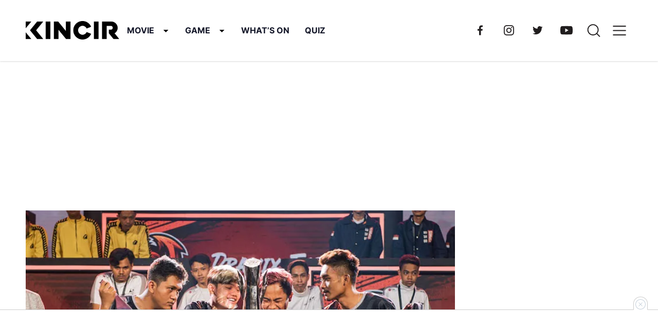

--- FILE ---
content_type: text/html; charset=UTF-8
request_url: https://kincir.com/game/mobile-game/free-fire-5-tim-terbaik-indonesia-yang-siap-ikuti-piala-presiden-esports-2020-UJrYFnkv9TKh/
body_size: 35745
content:
<!DOCTYPE html> <html lang="id" prefix="og: https://ogp.me/ns#">  <head><meta charset="UTF-8"><script>if(navigator.userAgent.match(/MSIE|Internet Explorer/i)||navigator.userAgent.match(/Trident\/7\..*?rv:11/i)){var href=document.location.href;if(!href.match(/[?&]nowprocket/)){if(href.indexOf("?")==-1){if(href.indexOf("#")==-1){document.location.href=href+"?nowprocket=1"}else{document.location.href=href.replace("#","?nowprocket=1#")}}else{if(href.indexOf("#")==-1){document.location.href=href+"&nowprocket=1"}else{document.location.href=href.replace("#","&nowprocket=1#")}}}}</script><script>(()=>{class RocketLazyLoadScripts{constructor(){this.v="1.2.6",this.triggerEvents=["keydown","mousedown","mousemove","touchmove","touchstart","touchend","wheel"],this.userEventHandler=this.t.bind(this),this.touchStartHandler=this.i.bind(this),this.touchMoveHandler=this.o.bind(this),this.touchEndHandler=this.h.bind(this),this.clickHandler=this.u.bind(this),this.interceptedClicks=[],this.interceptedClickListeners=[],this.l(this),window.addEventListener("pageshow",(t=>{this.persisted=t.persisted,this.everythingLoaded&&this.m()})),this.CSPIssue=sessionStorage.getItem("rocketCSPIssue"),document.addEventListener("securitypolicyviolation",(t=>{this.CSPIssue||"script-src-elem"!==t.violatedDirective||"data"!==t.blockedURI||(this.CSPIssue=!0,sessionStorage.setItem("rocketCSPIssue",!0))})),document.addEventListener("DOMContentLoaded",(()=>{this.k()})),this.delayedScripts={normal:[],async:[],defer:[]},this.trash=[],this.allJQueries=[]}p(t){document.hidden?t.t():(this.triggerEvents.forEach((e=>window.addEventListener(e,t.userEventHandler,{passive:!0}))),window.addEventListener("touchstart",t.touchStartHandler,{passive:!0}),window.addEventListener("mousedown",t.touchStartHandler),document.addEventListener("visibilitychange",t.userEventHandler))}_(){this.triggerEvents.forEach((t=>window.removeEventListener(t,this.userEventHandler,{passive:!0}))),document.removeEventListener("visibilitychange",this.userEventHandler)}i(t){"HTML"!==t.target.tagName&&(window.addEventListener("touchend",this.touchEndHandler),window.addEventListener("mouseup",this.touchEndHandler),window.addEventListener("touchmove",this.touchMoveHandler,{passive:!0}),window.addEventListener("mousemove",this.touchMoveHandler),t.target.addEventListener("click",this.clickHandler),this.L(t.target,!0),this.S(t.target,"onclick","rocket-onclick"),this.C())}o(t){window.removeEventListener("touchend",this.touchEndHandler),window.removeEventListener("mouseup",this.touchEndHandler),window.removeEventListener("touchmove",this.touchMoveHandler,{passive:!0}),window.removeEventListener("mousemove",this.touchMoveHandler),t.target.removeEventListener("click",this.clickHandler),this.L(t.target,!1),this.S(t.target,"rocket-onclick","onclick"),this.M()}h(){window.removeEventListener("touchend",this.touchEndHandler),window.removeEventListener("mouseup",this.touchEndHandler),window.removeEventListener("touchmove",this.touchMoveHandler,{passive:!0}),window.removeEventListener("mousemove",this.touchMoveHandler)}u(t){t.target.removeEventListener("click",this.clickHandler),this.L(t.target,!1),this.S(t.target,"rocket-onclick","onclick"),this.interceptedClicks.push(t),t.preventDefault(),t.stopPropagation(),t.stopImmediatePropagation(),this.M()}O(){window.removeEventListener("touchstart",this.touchStartHandler,{passive:!0}),window.removeEventListener("mousedown",this.touchStartHandler),this.interceptedClicks.forEach((t=>{t.target.dispatchEvent(new MouseEvent("click",{view:t.view,bubbles:!0,cancelable:!0}))}))}l(t){EventTarget.prototype.addEventListenerWPRocketBase=EventTarget.prototype.addEventListener,EventTarget.prototype.addEventListener=function(e,i,o){"click"!==e||t.windowLoaded||i===t.clickHandler||t.interceptedClickListeners.push({target:this,func:i,options:o}),(this||window).addEventListenerWPRocketBase(e,i,o)}}L(t,e){this.interceptedClickListeners.forEach((i=>{i.target===t&&(e?t.removeEventListener("click",i.func,i.options):t.addEventListener("click",i.func,i.options))})),t.parentNode!==document.documentElement&&this.L(t.parentNode,e)}D(){return new Promise((t=>{this.P?this.M=t:t()}))}C(){this.P=!0}M(){this.P=!1}S(t,e,i){t.hasAttribute&&t.hasAttribute(e)&&(event.target.setAttribute(i,event.target.getAttribute(e)),event.target.removeAttribute(e))}t(){this._(this),"loading"===document.readyState?document.addEventListener("DOMContentLoaded",this.R.bind(this)):this.R()}k(){let t=[];document.querySelectorAll("script[type=rocketlazyloadscript][data-rocket-src]").forEach((e=>{let i=e.getAttribute("data-rocket-src");if(i&&!i.startsWith("data:")){0===i.indexOf("//")&&(i=location.protocol+i);try{const o=new URL(i).origin;o!==location.origin&&t.push({src:o,crossOrigin:e.crossOrigin||"module"===e.getAttribute("data-rocket-type")})}catch(t){}}})),t=[...new Map(t.map((t=>[JSON.stringify(t),t]))).values()],this.T(t,"preconnect")}async R(){this.lastBreath=Date.now(),this.j(this),this.F(this),this.I(),this.W(),this.q(),await this.A(this.delayedScripts.normal),await this.A(this.delayedScripts.defer),await this.A(this.delayedScripts.async);try{await this.U(),await this.H(this),await this.J()}catch(t){console.error(t)}window.dispatchEvent(new Event("rocket-allScriptsLoaded")),this.everythingLoaded=!0,this.D().then((()=>{this.O()})),this.N()}W(){document.querySelectorAll("script[type=rocketlazyloadscript]").forEach((t=>{t.hasAttribute("data-rocket-src")?t.hasAttribute("async")&&!1!==t.async?this.delayedScripts.async.push(t):t.hasAttribute("defer")&&!1!==t.defer||"module"===t.getAttribute("data-rocket-type")?this.delayedScripts.defer.push(t):this.delayedScripts.normal.push(t):this.delayedScripts.normal.push(t)}))}async B(t){if(await this.G(),!0!==t.noModule||!("noModule"in HTMLScriptElement.prototype))return new Promise((e=>{let i;function o(){(i||t).setAttribute("data-rocket-status","executed"),e()}try{if(navigator.userAgent.indexOf("Firefox/")>0||""===navigator.vendor||this.CSPIssue)i=document.createElement("script"),[...t.attributes].forEach((t=>{let e=t.nodeName;"type"!==e&&("data-rocket-type"===e&&(e="type"),"data-rocket-src"===e&&(e="src"),i.setAttribute(e,t.nodeValue))})),t.text&&(i.text=t.text),i.hasAttribute("src")?(i.addEventListener("load",o),i.addEventListener("error",(function(){i.setAttribute("data-rocket-status","failed-network"),e()})),setTimeout((()=>{i.isConnected||e()}),1)):(i.text=t.text,o()),t.parentNode.replaceChild(i,t);else{const i=t.getAttribute("data-rocket-type"),s=t.getAttribute("data-rocket-src");i?(t.type=i,t.removeAttribute("data-rocket-type")):t.removeAttribute("type"),t.addEventListener("load",o),t.addEventListener("error",(i=>{this.CSPIssue&&i.target.src.startsWith("data:")?(console.log("WPRocket: data-uri blocked by CSP -> fallback"),t.removeAttribute("src"),this.B(t).then(e)):(t.setAttribute("data-rocket-status","failed-network"),e())})),s?(t.removeAttribute("data-rocket-src"),t.src=s):t.src="data:text/javascript;base64,"+window.btoa(unescape(encodeURIComponent(t.text)))}}catch(i){t.setAttribute("data-rocket-status","failed-transform"),e()}}));t.setAttribute("data-rocket-status","skipped")}async A(t){const e=t.shift();return e&&e.isConnected?(await this.B(e),this.A(t)):Promise.resolve()}q(){this.T([...this.delayedScripts.normal,...this.delayedScripts.defer,...this.delayedScripts.async],"preload")}T(t,e){var i=document.createDocumentFragment();t.forEach((t=>{const o=t.getAttribute&&t.getAttribute("data-rocket-src")||t.src;if(o&&!o.startsWith("data:")){const s=document.createElement("link");s.href=o,s.rel=e,"preconnect"!==e&&(s.as="script"),t.getAttribute&&"module"===t.getAttribute("data-rocket-type")&&(s.crossOrigin=!0),t.crossOrigin&&(s.crossOrigin=t.crossOrigin),t.integrity&&(s.integrity=t.integrity),i.appendChild(s),this.trash.push(s)}})),document.head.appendChild(i)}j(t){let e={};function i(i,o){return e[o].eventsToRewrite.indexOf(i)>=0&&!t.everythingLoaded?"rocket-"+i:i}function o(t,o){!function(t){e[t]||(e[t]={originalFunctions:{add:t.addEventListener,remove:t.removeEventListener},eventsToRewrite:[]},t.addEventListener=function(){arguments[0]=i(arguments[0],t),e[t].originalFunctions.add.apply(t,arguments)},t.removeEventListener=function(){arguments[0]=i(arguments[0],t),e[t].originalFunctions.remove.apply(t,arguments)})}(t),e[t].eventsToRewrite.push(o)}function s(e,i){let o=e[i];e[i]=null,Object.defineProperty(e,i,{get:()=>o||function(){},set(s){t.everythingLoaded?o=s:e["rocket"+i]=o=s}})}o(document,"DOMContentLoaded"),o(window,"DOMContentLoaded"),o(window,"load"),o(window,"pageshow"),o(document,"readystatechange"),s(document,"onreadystatechange"),s(window,"onload"),s(window,"onpageshow");try{Object.defineProperty(document,"readyState",{get:()=>t.rocketReadyState,set(e){t.rocketReadyState=e},configurable:!0}),document.readyState="loading"}catch(t){console.log("WPRocket DJE readyState conflict, bypassing")}}F(t){let e;function i(e){return t.everythingLoaded?e:e.split(" ").map((t=>"load"===t||0===t.indexOf("load.")?"rocket-jquery-load":t)).join(" ")}function o(o){function s(t){const e=o.fn[t];o.fn[t]=o.fn.init.prototype[t]=function(){return this[0]===window&&("string"==typeof arguments[0]||arguments[0]instanceof String?arguments[0]=i(arguments[0]):"object"==typeof arguments[0]&&Object.keys(arguments[0]).forEach((t=>{const e=arguments[0][t];delete arguments[0][t],arguments[0][i(t)]=e}))),e.apply(this,arguments),this}}o&&o.fn&&!t.allJQueries.includes(o)&&(o.fn.ready=o.fn.init.prototype.ready=function(e){return t.domReadyFired?e.bind(document)(o):document.addEventListener("rocket-DOMContentLoaded",(()=>e.bind(document)(o))),o([])},s("on"),s("one"),t.allJQueries.push(o)),e=o}o(window.jQuery),Object.defineProperty(window,"jQuery",{get:()=>e,set(t){o(t)}})}async H(t){const e=document.querySelector("script[data-webpack]");e&&(await async function(){return new Promise((t=>{e.addEventListener("load",t),e.addEventListener("error",t)}))}(),await t.K(),await t.H(t))}async U(){this.domReadyFired=!0;try{document.readyState="interactive"}catch(t){}await this.G(),document.dispatchEvent(new Event("rocket-readystatechange")),await this.G(),document.rocketonreadystatechange&&document.rocketonreadystatechange(),await this.G(),document.dispatchEvent(new Event("rocket-DOMContentLoaded")),await this.G(),window.dispatchEvent(new Event("rocket-DOMContentLoaded"))}async J(){try{document.readyState="complete"}catch(t){}await this.G(),document.dispatchEvent(new Event("rocket-readystatechange")),await this.G(),document.rocketonreadystatechange&&document.rocketonreadystatechange(),await this.G(),window.dispatchEvent(new Event("rocket-load")),await this.G(),window.rocketonload&&window.rocketonload(),await this.G(),this.allJQueries.forEach((t=>t(window).trigger("rocket-jquery-load"))),await this.G();const t=new Event("rocket-pageshow");t.persisted=this.persisted,window.dispatchEvent(t),await this.G(),window.rocketonpageshow&&window.rocketonpageshow({persisted:this.persisted}),this.windowLoaded=!0}m(){document.onreadystatechange&&document.onreadystatechange(),window.onload&&window.onload(),window.onpageshow&&window.onpageshow({persisted:this.persisted})}I(){const t=new Map;document.write=document.writeln=function(e){const i=document.currentScript;i||console.error("WPRocket unable to document.write this: "+e);const o=document.createRange(),s=i.parentElement;let n=t.get(i);void 0===n&&(n=i.nextSibling,t.set(i,n));const c=document.createDocumentFragment();o.setStart(c,0),c.appendChild(o.createContextualFragment(e)),s.insertBefore(c,n)}}async G(){Date.now()-this.lastBreath>45&&(await this.K(),this.lastBreath=Date.now())}async K(){return document.hidden?new Promise((t=>setTimeout(t))):new Promise((t=>requestAnimationFrame(t)))}N(){this.trash.forEach((t=>t.remove()))}static run(){const t=new RocketLazyLoadScripts;t.p(t)}}RocketLazyLoadScripts.run()})();</script> 	 	<meta name="viewport" content="width=device-width, initial-scale=1, minimum-scale=1"> 	<link rel="profile" href="https://gmpg.org/xfn/11">  			<link rel="apple-touch-icon" sizes="180x180" href="https://d1tgyzt3mf06m9.cloudfront.net/v3-staging/2023/07/Ikon.png" /> 		<link rel="icon" type="image/png" sizes="32x32" href="https://d1tgyzt3mf06m9.cloudfront.net/v3-staging/2023/07/Ikon.png" /> 		<link rel="icon" type="image/png" sizes="16x16" href="https://d1tgyzt3mf06m9.cloudfront.net/v3-staging/2023/07/Ikon.png" /> 	 	 <!-- Optimasi Mesin Pencari oleh Rank Math PRO - https://rankmath.com/ --> <title>(Free Fire) 5 Tim Terbaik Indonesia yang Siap Ikuti Piala Presiden Esports 2020</title> <meta name="description" content="Para skuad kebanggaan Indonesia!"/> <meta name="robots" content="follow, index, max-snippet:-1, max-video-preview:-1, max-image-preview:large"/> <link rel="alternate" href="https://kincir.com/game/mobile-game/free-fire-5-tim-terbaik-indonesia-yang-siap-ikuti-piala-presiden-esports-2020-ujryfnkv9tkh/" /> <link rel="canonical" href="https://kincir.com/game/mobile-game/free-fire-5-tim-terbaik-indonesia-yang-siap-ikuti-piala-presiden-esports-2020-ujryfnkv9tkh/" /> <meta property="og:locale" content="id_ID" /> <meta property="og:type" content="article" /> <meta property="og:title" content="(Free Fire) 5 Tim Terbaik Indonesia yang Siap Ikuti Piala Presiden Esports 2020" /> <meta property="og:description" content="Para skuad kebanggaan Indonesia!" /> <meta property="og:url" content="https://kincir.com/game/mobile-game/free-fire-5-tim-terbaik-indonesia-yang-siap-ikuti-piala-presiden-esports-2020-ujryfnkv9tkh/" /> <meta property="og:site_name" content="KINCIR.com" /> <meta property="article:publisher" content="https://www.facebook.com/kincirdotcom" /> <meta property="article:tag" content="esports" /> <meta property="article:tag" content="Esports Indonesia" /> <meta property="article:tag" content="free fire" /> <meta property="article:tag" content="ppe 2020" /> <meta property="article:tag" content="Tim Esports" /> <meta property="article:tag" content="turnamen esports" /> <meta property="article:section" content="mobile-game" /> <meta property="og:image" content="https://d1tgyzt3mf06m9.cloudfront.net/v3-staging/2019/10/4eb6837e7ee9bd08501a3aa417a3319a.jpg" /> <meta property="og:image:secure_url" content="https://d1tgyzt3mf06m9.cloudfront.net/v3-staging/2019/10/4eb6837e7ee9bd08501a3aa417a3319a.jpg" /> <meta property="og:image:width" content="1300" /> <meta property="og:image:height" content="500" /> <meta property="og:image:alt" content="(Free Fire) 5 Tim Terbaik Indonesia yang Siap Ikuti Piala Presiden Esports 2020" /> <meta property="og:image:type" content="image/jpeg" /> <meta name="twitter:card" content="summary_large_image" /> <meta name="twitter:title" content="(Free Fire) 5 Tim Terbaik Indonesia yang Siap Ikuti Piala Presiden Esports 2020" /> <meta name="twitter:description" content="Para skuad kebanggaan Indonesia!" /> <meta name="twitter:site" content="@https://twitter.com/kincirdotcom" /> <meta name="twitter:creator" content="@https://twitter.com/kincirdotcom" /> <meta name="twitter:image" content="https://d1tgyzt3mf06m9.cloudfront.net/v3-staging/2019/10/4eb6837e7ee9bd08501a3aa417a3319a.jpg" /> <meta name="twitter:label1" content="Ditulis oleh" /> <meta name="twitter:data1" content="reynatha bayu" /> <meta name="twitter:label2" content="Waktunya membaca" /> <meta name="twitter:data2" content="5 menit" /> <!-- /Plugin WordPress Rank Math SEO -->   <link rel="alternate" type="application/rss+xml" title="KINCIR.com &raquo; (Free Fire) 5 Tim Terbaik Indonesia yang Siap Ikuti Piala Presiden Esports 2020 Umpan Komentar" href="https://kincir.com/game/mobile-game/free-fire-5-tim-terbaik-indonesia-yang-siap-ikuti-piala-presiden-esports-2020-ujryfnkv9tkh/feed/" /> <style id='wp-emoji-styles-inline-css' type='text/css'>  	img.wp-smiley, img.emoji { 		display: inline !important; 		border: none !important; 		box-shadow: none !important; 		height: 1em !important; 		width: 1em !important; 		margin: 0 0.07em !important; 		vertical-align: -0.1em !important; 		background: none !important; 		padding: 0 !important; 	} </style> <link rel='stylesheet' id='wp-block-library-css' href='https://kincir.com/wp-includes/css/dist/block-library/style.min.css?ver=6.6.2' type='text/css' media='all' /> <link rel='stylesheet' id='magnific-popup-css' href='https://kincir.com/wp-content/plugins/gutentor/assets/library/magnific-popup/magnific-popup.min.css?ver=1.8.0' type='text/css' media='all' /> <link rel='stylesheet' id='slick-css' href='https://kincir.com/wp-content/plugins/gutentor/assets/library/slick/slick.min.css?ver=1.8.1' type='text/css' media='all' /> <style id='tonjoo-blocks-container-style-inline-css' type='text/css'>   </style> <style id='tonjoo-blocks-row-style-inline-css' type='text/css'> .tonjoo-blocks-row.row.alignfull{margin-left:0;margin-right:0}  </style> <link data-minify="1" rel='stylesheet' id='fontawesome-css' href='https://kincir.com/wp-content/cache/min/1/wp-content/plugins/gutentor/assets/library/fontawesome/css/all.min.css?ver=1710930255' type='text/css' media='all' /> <link data-minify="1" rel='stylesheet' id='wpness-grid-css' href='https://kincir.com/wp-content/cache/min/1/wp-content/plugins/gutentor/assets/library/wpness-grid/wpness-grid.css?ver=1710930255' type='text/css' media='all' /> <link rel='stylesheet' id='animate-css' href='https://kincir.com/wp-content/plugins/gutentor/assets/library/animatecss/animate.min.css?ver=3.7.2' type='text/css' media='all' /> <style id='global-styles-inline-css' type='text/css'> :root{--wp--preset--aspect-ratio--square: 1;--wp--preset--aspect-ratio--4-3: 4/3;--wp--preset--aspect-ratio--3-4: 3/4;--wp--preset--aspect-ratio--3-2: 3/2;--wp--preset--aspect-ratio--2-3: 2/3;--wp--preset--aspect-ratio--16-9: 16/9;--wp--preset--aspect-ratio--9-16: 9/16;--wp--preset--color--black: #000000;--wp--preset--color--cyan-bluish-gray: #abb8c3;--wp--preset--color--white: #ffffff;--wp--preset--color--pale-pink: #f78da7;--wp--preset--color--vivid-red: #cf2e2e;--wp--preset--color--luminous-vivid-orange: #ff6900;--wp--preset--color--luminous-vivid-amber: #fcb900;--wp--preset--color--light-green-cyan: #7bdcb5;--wp--preset--color--vivid-green-cyan: #00d084;--wp--preset--color--pale-cyan-blue: #8ed1fc;--wp--preset--color--vivid-cyan-blue: #0693e3;--wp--preset--color--vivid-purple: #9b51e0;--wp--preset--color--primary: #5858FF;--wp--preset--color--secondary: #06113C;--wp--preset--color--tertiary: rgba(6, 17, 60, 0.7);--wp--preset--color--background: #FAFAFA;--wp--preset--gradient--vivid-cyan-blue-to-vivid-purple: linear-gradient(135deg,rgba(6,147,227,1) 0%,rgb(155,81,224) 100%);--wp--preset--gradient--light-green-cyan-to-vivid-green-cyan: linear-gradient(135deg,rgb(122,220,180) 0%,rgb(0,208,130) 100%);--wp--preset--gradient--luminous-vivid-amber-to-luminous-vivid-orange: linear-gradient(135deg,rgba(252,185,0,1) 0%,rgba(255,105,0,1) 100%);--wp--preset--gradient--luminous-vivid-orange-to-vivid-red: linear-gradient(135deg,rgba(255,105,0,1) 0%,rgb(207,46,46) 100%);--wp--preset--gradient--very-light-gray-to-cyan-bluish-gray: linear-gradient(135deg,rgb(238,238,238) 0%,rgb(169,184,195) 100%);--wp--preset--gradient--cool-to-warm-spectrum: linear-gradient(135deg,rgb(74,234,220) 0%,rgb(151,120,209) 20%,rgb(207,42,186) 40%,rgb(238,44,130) 60%,rgb(251,105,98) 80%,rgb(254,248,76) 100%);--wp--preset--gradient--blush-light-purple: linear-gradient(135deg,rgb(255,206,236) 0%,rgb(152,150,240) 100%);--wp--preset--gradient--blush-bordeaux: linear-gradient(135deg,rgb(254,205,165) 0%,rgb(254,45,45) 50%,rgb(107,0,62) 100%);--wp--preset--gradient--luminous-dusk: linear-gradient(135deg,rgb(255,203,112) 0%,rgb(199,81,192) 50%,rgb(65,88,208) 100%);--wp--preset--gradient--pale-ocean: linear-gradient(135deg,rgb(255,245,203) 0%,rgb(182,227,212) 50%,rgb(51,167,181) 100%);--wp--preset--gradient--electric-grass: linear-gradient(135deg,rgb(202,248,128) 0%,rgb(113,206,126) 100%);--wp--preset--gradient--midnight: linear-gradient(135deg,rgb(2,3,129) 0%,rgb(40,116,252) 100%);--wp--preset--font-size--small: 1.25rem;--wp--preset--font-size--medium: 1.55rem;--wp--preset--font-size--large: 1.75rem;--wp--preset--font-size--x-large: 2rem;--wp--preset--font-size--x-small: 0.875rem;--wp--preset--font-size--base: 1rem;--wp--preset--font-size--xx-large: 2.5rem;--wp--preset--font-family--inter: Inter, sans-serif;--wp--preset--spacing--20: 0.44rem;--wp--preset--spacing--30: 0.67rem;--wp--preset--spacing--40: 1rem;--wp--preset--spacing--50: 1.5rem;--wp--preset--spacing--60: 2.25rem;--wp--preset--spacing--70: 3.38rem;--wp--preset--spacing--80: 5.06rem;--wp--preset--shadow--natural: 6px 6px 9px rgba(0, 0, 0, 0.2);--wp--preset--shadow--deep: 12px 12px 50px rgba(0, 0, 0, 0.4);--wp--preset--shadow--sharp: 6px 6px 0px rgba(0, 0, 0, 0.2);--wp--preset--shadow--outlined: 6px 6px 0px -3px rgba(255, 255, 255, 1), 6px 6px rgba(0, 0, 0, 1);--wp--preset--shadow--crisp: 6px 6px 0px rgba(0, 0, 0, 1);}:root { --wp--style--global--content-size: 728px;--wp--style--global--wide-size: 1272px; }:where(body) { margin: 0; }.wp-site-blocks > .alignleft { float: left; margin-right: 2em; }.wp-site-blocks > .alignright { float: right; margin-left: 2em; }.wp-site-blocks > .aligncenter { justify-content: center; margin-left: auto; margin-right: auto; }:where(.wp-site-blocks) > * { margin-block-start: 24px; margin-block-end: 0; }:where(.wp-site-blocks) > :first-child { margin-block-start: 0; }:where(.wp-site-blocks) > :last-child { margin-block-end: 0; }:root { --wp--style--block-gap: 24px; }:root :where(.is-layout-flow) > :first-child{margin-block-start: 0;}:root :where(.is-layout-flow) > :last-child{margin-block-end: 0;}:root :where(.is-layout-flow) > *{margin-block-start: 24px;margin-block-end: 0;}:root :where(.is-layout-constrained) > :first-child{margin-block-start: 0;}:root :where(.is-layout-constrained) > :last-child{margin-block-end: 0;}:root :where(.is-layout-constrained) > *{margin-block-start: 24px;margin-block-end: 0;}:root :where(.is-layout-flex){gap: 24px;}:root :where(.is-layout-grid){gap: 24px;}.is-layout-flow > .alignleft{float: left;margin-inline-start: 0;margin-inline-end: 2em;}.is-layout-flow > .alignright{float: right;margin-inline-start: 2em;margin-inline-end: 0;}.is-layout-flow > .aligncenter{margin-left: auto !important;margin-right: auto !important;}.is-layout-constrained > .alignleft{float: left;margin-inline-start: 0;margin-inline-end: 2em;}.is-layout-constrained > .alignright{float: right;margin-inline-start: 2em;margin-inline-end: 0;}.is-layout-constrained > .aligncenter{margin-left: auto !important;margin-right: auto !important;}.is-layout-constrained > :where(:not(.alignleft):not(.alignright):not(.alignfull)){max-width: var(--wp--style--global--content-size);margin-left: auto !important;margin-right: auto !important;}.is-layout-constrained > .alignwide{max-width: var(--wp--style--global--wide-size);}body .is-layout-flex{display: flex;}.is-layout-flex{flex-wrap: wrap;align-items: center;}.is-layout-flex > :is(*, div){margin: 0;}body .is-layout-grid{display: grid;}.is-layout-grid > :is(*, div){margin: 0;}body{background-color: var(--wp--preset--color--base);color: var(--wp--preset--color--contrast);padding-top: 0px;padding-right: 0px;padding-bottom: 0px;padding-left: 0px;}a:where(:not(.wp-element-button)){text-decoration: underline;}:root :where(.wp-element-button, .wp-block-button__link){background-color: #32373c;border-width: 0;color: #fff;font-family: inherit;font-size: inherit;line-height: inherit;padding: calc(0.667em + 2px) calc(1.333em + 2px);text-decoration: none;}.has-black-color{color: var(--wp--preset--color--black) !important;}.has-cyan-bluish-gray-color{color: var(--wp--preset--color--cyan-bluish-gray) !important;}.has-white-color{color: var(--wp--preset--color--white) !important;}.has-pale-pink-color{color: var(--wp--preset--color--pale-pink) !important;}.has-vivid-red-color{color: var(--wp--preset--color--vivid-red) !important;}.has-luminous-vivid-orange-color{color: var(--wp--preset--color--luminous-vivid-orange) !important;}.has-luminous-vivid-amber-color{color: var(--wp--preset--color--luminous-vivid-amber) !important;}.has-light-green-cyan-color{color: var(--wp--preset--color--light-green-cyan) !important;}.has-vivid-green-cyan-color{color: var(--wp--preset--color--vivid-green-cyan) !important;}.has-pale-cyan-blue-color{color: var(--wp--preset--color--pale-cyan-blue) !important;}.has-vivid-cyan-blue-color{color: var(--wp--preset--color--vivid-cyan-blue) !important;}.has-vivid-purple-color{color: var(--wp--preset--color--vivid-purple) !important;}.has-primary-color{color: var(--wp--preset--color--primary) !important;}.has-secondary-color{color: var(--wp--preset--color--secondary) !important;}.has-tertiary-color{color: var(--wp--preset--color--tertiary) !important;}.has-background-color{color: var(--wp--preset--color--background) !important;}.has-black-background-color{background-color: var(--wp--preset--color--black) !important;}.has-cyan-bluish-gray-background-color{background-color: var(--wp--preset--color--cyan-bluish-gray) !important;}.has-white-background-color{background-color: var(--wp--preset--color--white) !important;}.has-pale-pink-background-color{background-color: var(--wp--preset--color--pale-pink) !important;}.has-vivid-red-background-color{background-color: var(--wp--preset--color--vivid-red) !important;}.has-luminous-vivid-orange-background-color{background-color: var(--wp--preset--color--luminous-vivid-orange) !important;}.has-luminous-vivid-amber-background-color{background-color: var(--wp--preset--color--luminous-vivid-amber) !important;}.has-light-green-cyan-background-color{background-color: var(--wp--preset--color--light-green-cyan) !important;}.has-vivid-green-cyan-background-color{background-color: var(--wp--preset--color--vivid-green-cyan) !important;}.has-pale-cyan-blue-background-color{background-color: var(--wp--preset--color--pale-cyan-blue) !important;}.has-vivid-cyan-blue-background-color{background-color: var(--wp--preset--color--vivid-cyan-blue) !important;}.has-vivid-purple-background-color{background-color: var(--wp--preset--color--vivid-purple) !important;}.has-primary-background-color{background-color: var(--wp--preset--color--primary) !important;}.has-secondary-background-color{background-color: var(--wp--preset--color--secondary) !important;}.has-tertiary-background-color{background-color: var(--wp--preset--color--tertiary) !important;}.has-background-background-color{background-color: var(--wp--preset--color--background) !important;}.has-black-border-color{border-color: var(--wp--preset--color--black) !important;}.has-cyan-bluish-gray-border-color{border-color: var(--wp--preset--color--cyan-bluish-gray) !important;}.has-white-border-color{border-color: var(--wp--preset--color--white) !important;}.has-pale-pink-border-color{border-color: var(--wp--preset--color--pale-pink) !important;}.has-vivid-red-border-color{border-color: var(--wp--preset--color--vivid-red) !important;}.has-luminous-vivid-orange-border-color{border-color: var(--wp--preset--color--luminous-vivid-orange) !important;}.has-luminous-vivid-amber-border-color{border-color: var(--wp--preset--color--luminous-vivid-amber) !important;}.has-light-green-cyan-border-color{border-color: var(--wp--preset--color--light-green-cyan) !important;}.has-vivid-green-cyan-border-color{border-color: var(--wp--preset--color--vivid-green-cyan) !important;}.has-pale-cyan-blue-border-color{border-color: var(--wp--preset--color--pale-cyan-blue) !important;}.has-vivid-cyan-blue-border-color{border-color: var(--wp--preset--color--vivid-cyan-blue) !important;}.has-vivid-purple-border-color{border-color: var(--wp--preset--color--vivid-purple) !important;}.has-primary-border-color{border-color: var(--wp--preset--color--primary) !important;}.has-secondary-border-color{border-color: var(--wp--preset--color--secondary) !important;}.has-tertiary-border-color{border-color: var(--wp--preset--color--tertiary) !important;}.has-background-border-color{border-color: var(--wp--preset--color--background) !important;}.has-vivid-cyan-blue-to-vivid-purple-gradient-background{background: var(--wp--preset--gradient--vivid-cyan-blue-to-vivid-purple) !important;}.has-light-green-cyan-to-vivid-green-cyan-gradient-background{background: var(--wp--preset--gradient--light-green-cyan-to-vivid-green-cyan) !important;}.has-luminous-vivid-amber-to-luminous-vivid-orange-gradient-background{background: var(--wp--preset--gradient--luminous-vivid-amber-to-luminous-vivid-orange) !important;}.has-luminous-vivid-orange-to-vivid-red-gradient-background{background: var(--wp--preset--gradient--luminous-vivid-orange-to-vivid-red) !important;}.has-very-light-gray-to-cyan-bluish-gray-gradient-background{background: var(--wp--preset--gradient--very-light-gray-to-cyan-bluish-gray) !important;}.has-cool-to-warm-spectrum-gradient-background{background: var(--wp--preset--gradient--cool-to-warm-spectrum) !important;}.has-blush-light-purple-gradient-background{background: var(--wp--preset--gradient--blush-light-purple) !important;}.has-blush-bordeaux-gradient-background{background: var(--wp--preset--gradient--blush-bordeaux) !important;}.has-luminous-dusk-gradient-background{background: var(--wp--preset--gradient--luminous-dusk) !important;}.has-pale-ocean-gradient-background{background: var(--wp--preset--gradient--pale-ocean) !important;}.has-electric-grass-gradient-background{background: var(--wp--preset--gradient--electric-grass) !important;}.has-midnight-gradient-background{background: var(--wp--preset--gradient--midnight) !important;}.has-small-font-size{font-size: var(--wp--preset--font-size--small) !important;}.has-medium-font-size{font-size: var(--wp--preset--font-size--medium) !important;}.has-large-font-size{font-size: var(--wp--preset--font-size--large) !important;}.has-x-large-font-size{font-size: var(--wp--preset--font-size--x-large) !important;}.has-x-small-font-size{font-size: var(--wp--preset--font-size--x-small) !important;}.has-base-font-size{font-size: var(--wp--preset--font-size--base) !important;}.has-xx-large-font-size{font-size: var(--wp--preset--font-size--xx-large) !important;}.has-inter-font-family{font-family: var(--wp--preset--font-family--inter) !important;} :root :where(.wp-block-pullquote){font-size: 1.5em;line-height: 1.6;} </style> <link data-minify="1" rel='stylesheet' id='tco-front-css' href='https://kincir.com/wp-content/cache/min/1/wp-content/plugins/tonjoo-content-optimization/assets/css/front.css?ver=1710930255' type='text/css' media='all' /> <link data-minify="1" rel='stylesheet' id='font-css' href='https://kincir.com/wp-content/cache/min/1/wp-content/themes/kincir/dist/fonts/font.css?ver=1710930255' type='text/css' media='all' /> <link data-minify="1" rel='stylesheet' id='swiper-css' href='https://kincir.com/wp-content/cache/min/1/wp-content/themes/kincir/dist/vendors/swiper@8/swiper-bundle.min.css?ver=1710930255' type='text/css' media='all' /> <link data-minify="1" rel='stylesheet' id='tonjoo-main-css' href='https://kincir.com/wp-content/cache/min/1/wp-content/themes/kincir/dist/css/main.min.css?ver=1710930255' type='text/css' media='all' /> <link data-minify="1" rel='stylesheet' id='tonjoo-css' href='https://kincir.com/wp-content/cache/min/1/wp-content/themes/kincir/style.css?ver=1710930255' type='text/css' media='all' /> <link data-minify="1" rel='stylesheet' id='dashicons-css' href='https://kincir.com/wp-content/cache/min/1/wp-includes/css/dashicons.min.css?ver=1710930255' type='text/css' media='all' /> <style id='rocket-lazyload-inline-css' type='text/css'> .rll-youtube-player{position:relative;padding-bottom:56.23%;height:0;overflow:hidden;max-width:100%;}.rll-youtube-player:focus-within{outline: 2px solid currentColor;outline-offset: 5px;}.rll-youtube-player iframe{position:absolute;top:0;left:0;width:100%;height:100%;z-index:100;background:0 0}.rll-youtube-player img{bottom:0;display:block;left:0;margin:auto;max-width:100%;width:100%;position:absolute;right:0;top:0;border:none;height:auto;-webkit-transition:.4s all;-moz-transition:.4s all;transition:.4s all}.rll-youtube-player img:hover{-webkit-filter:brightness(75%)}.rll-youtube-player .play{height:100%;width:100%;left:0;top:0;position:absolute;background:url(https://kincir.com/wp-content/plugins/wp-rocket/assets/img/youtube.png) no-repeat center;background-color: transparent !important;cursor:pointer;border:none;} </style> <script type="rocketlazyloadscript" data-rocket-type="text/javascript" data-rocket-src="https://kincir.com/wp-includes/js/jquery/jquery.min.js?ver=3.7.1" id="jquery-core-js" data-rocket-defer defer></script> <script type="rocketlazyloadscript" data-rocket-type="text/javascript" data-rocket-src="https://kincir.com/wp-includes/js/jquery/jquery-migrate.min.js?ver=3.4.1" id="jquery-migrate-js" data-rocket-defer defer></script> <script type="rocketlazyloadscript">
							dataLayer = [{
								"breadcrumb_detail": "Homepage / Game / mobile-game / (Free Fire) 5 Tim Terbaik Indonesia yang Siap Ikuti Piala Presiden Esports 2020"
							}];
							dataLayer.push({
								"event": "article_view",
								"event_category": "Article Engagement",
								"article_id": "31709",
								"article_title": "(Free Fire) 5 Tim Terbaik Indonesia yang Siap Ikuti Piala Presiden Esports 2020",
								"article_status": "publish",
								"article_category": "mobile-game",
								"article_length": "1014",
								"article_writer": "reynatha bayu",
								"article_published_date": "2019-10-25",
								"article_tag": "esports, Esports Indonesia, free fire, ppe 2020, Tim Esports, turnamen esports",
								"article_source": ""
							});</script><link rel="https://api.w.org/" href="https://kincir.com/wp-json/" /><link rel="alternate" title="JSON" type="application/json" href="https://kincir.com/wp-json/wp/v2/posts/31709" /><link rel="EditURI" type="application/rsd+xml" title="RSD" href="https://kincir.com/xmlrpc.php?rsd" /> <meta name="generator" content="WordPress 6.6.2" /> <link rel='shortlink' href='https://kincir.com/?p=31709' /> <link rel="alternate" title="oEmbed (JSON)" type="application/json+oembed" href="https://kincir.com/wp-json/oembed/1.0/embed?url=https%3A%2F%2Fkincir.com%2Fgame%2Fmobile-game%2Ffree-fire-5-tim-terbaik-indonesia-yang-siap-ikuti-piala-presiden-esports-2020-ujryfnkv9tkh%2F" /> <link rel="alternate" title="oEmbed (XML)" type="text/xml+oembed" href="https://kincir.com/wp-json/oembed/1.0/embed?url=https%3A%2F%2Fkincir.com%2Fgame%2Fmobile-game%2Ffree-fire-5-tim-terbaik-indonesia-yang-siap-ikuti-piala-presiden-esports-2020-ujryfnkv9tkh%2F&#038;format=xml" /> <!-- Google Tag Manager -->  <script type="rocketlazyloadscript">(function(w,d,s,l,i){w[l]=w[l]||[];w[l].push({'gtm.start':
new Date().getTime(),event:'gtm.js'});var f=d.getElementsByTagName(s)[0],
j=d.createElement(s),dl=l!='dataLayer'?'&l='+l:'';j.async=true;j.src=
'https://www.googletagmanager.com/gtm.js?id='+i+dl;f.parentNode.insertBefore(j,f);
})(window,document,'script','dataLayer','GTM-KZNKXFX');</script>  <!-- End Google Tag Manager -->  <!-- Anymind-->  <script type="rocketlazyloadscript" data-minify="1" data-rocket-type="application/javascript" data-rocket-src="https://kincir.com/wp-content/cache/min/1/js/2089/ats.js?ver=1719471781" data-rocket-defer defer></script>   <!--End Anymind --><script type="rocketlazyloadscript" data-minify="1" async data-rocket-src="https://kincir.com/wp-content/cache/min/1/tag/js/gpt.js?ver=1719471781"></script>  <script type="rocketlazyloadscript">
  window.googletag = window.googletag || {cmd: []};
  googletag.cmd.push(function() {
    googletag.defineSlot('/52516503/Detail_Page/Detail_Sidebar_1_Showcase', [300, 250], 'div-gpt-ad-1688709612473-0').addService(googletag.pubads());
    googletag.pubads().enableSingleRequest();
    googletag.enableServices();
  });
</script> <script type="rocketlazyloadscript" data-minify="1" async data-rocket-src="https://kincir.com/wp-content/cache/min/1/tag/js/gpt.js?ver=1719471781"></script>  <script type="rocketlazyloadscript">
  window.googletag = window.googletag || {cmd: []};
  googletag.cmd.push(function() {
    googletag.defineSlot('/52516503/Detail_Page/Detail_Sticky_Sidebar_Showcase', [300, 250], 'div-gpt-ad-1688709629255-0').addService(googletag.pubads());
    googletag.pubads().enableSingleRequest();
    googletag.enableServices();
  });
</script> <script type="rocketlazyloadscript" data-minify="1" async data-rocket-src="https://kincir.com/wp-content/cache/min/1/tag/js/gpt.js?ver=1719471781"></script>  <script type="rocketlazyloadscript">
  window.googletag = window.googletag || {cmd: []};
  googletag.cmd.push(function() {
    googletag.defineSlot('/52516503/Desktop/Desktop_Leaderboard', [970, 250], 'div-gpt-ad-1691401955486-0').addService(googletag.pubads());
    googletag.pubads().enableSingleRequest();
    googletag.enableServices();
  });
</script> <script type="rocketlazyloadscript" data-minify="1" async data-rocket-src="https://kincir.com/wp-content/cache/min/1/tag/js/gpt.js?ver=1719471781"></script>  <script type="rocketlazyloadscript">
  window.googletag = window.googletag || {cmd: []};
  googletag.cmd.push(function() {
    googletag.defineSlot('/52516503/Desktop/Desktop_Leaderboard_sticky', [[970, 90], [728, 90]], 'div-gpt-ad-1702362662749-0').addService(googletag.pubads());
    googletag.pubads().enableSingleRequest();
    googletag.enableServices();
  });
</script> <script type="rocketlazyloadscript" data-minify="1" async data-rocket-src="https://kincir.com/wp-content/cache/min/1/tag/js/gpt.js?ver=1719471781"></script>  <script type="rocketlazyloadscript">
  window.googletag = window.googletag || {cmd: []};
  googletag.cmd.push(function() {
    googletag.defineSlot('/52516503/Detail_Page/Detail_Outstream', [1, 1], 'div-gpt-ad-1688709567306-0').addService(googletag.pubads());
    googletag.pubads().enableSingleRequest();
    googletag.enableServices();
  });
</script> <script type="rocketlazyloadscript" data-rocket-type="text/javascript" id="google_gtagjs" data-rocket-src="https://www.googletagmanager.com/gtag/js?id=G-886ZLF230X" async="async"></script> <script type="rocketlazyloadscript" data-rocket-type="text/javascript" id="google_gtagjs-inline">
/* <![CDATA[ */
window.dataLayer = window.dataLayer || [];function gtag(){dataLayer.push(arguments);}gtag('js', new Date());gtag('config', 'G-886ZLF230X', {} );
/* ]]> */
</script> 	    <style> 	    	.custom-list ul:not(.list-indicator-image):not(.list-indicator-icon) li span { 				display: block; 			}  			.custom-list ul { 				list-style-position: unset; 			}  			@media (max-width: 991.98px) { 				article.article .article__thumbnail>.inner>img { 					object-fit: cover; 				} 			}  			.author-info { 				margin-bottom: 60px; 				padding-top: 12.5px; 				box-shadow: inset 0 1px 0 0 var(--dane-body-color); 				display: -ms-flexbox; 				display: flex; 				-ms-flex-pack: justify; 				justify-content: space-between; 				-ms-flex-align: center; 				align-items: center; 				/*background: bisque;*/ 			}  			.author-info .d-desktop { 				display: block; 			}  			.author-info .d-mobile { 				display: none; 			}  			.author-info .author-info__content { 				display: -ms-flexbox; 				display: flex; 				-ms-flex-pack: justify; 				justify-content: start; 				-ms-flex-align: center; 				align-items: center; 				gap: 30px; 			}  			.author-info .author-info__image { 				-ms-flex: 0 0 150px; 				flex: 0 0 150px; 			}  			.author-info .author-info__image img { 			    width: 100%; 			    height: auto; 			    position: relative; 			    -o-object-fit: cover; 			    object-fit: cover; 			    border-radius: 50%; 			}  			.author-info .author-info__bio { 				display: -ms-flexbox; 				display: flex; 				-ms-flex-direction: column;    				flex-direction: column; 			}  			.author-info .author-info__name { 			    font-family: "Archivo",sans-serif; 			    font-size: 1.75rem; 				font-weight: 700;     			line-height: 1.25;     			margin-bottom: 10px; 			}  			.author-info .author-info__role { 				font-size: 0.75rem;     			letter-spacing: 1.25px;     			text-transform: uppercase;     			font-weight: 400;     			line-height: 1.5;     			color: var(--dane-accent2);     			margin-bottom: 20px; 			}  			.author-info .author-info__description { 				font-size: 1rem;     			letter-spacing: 1.25px;     			font-weight: 400;     			line-height: 1.5; 			}  			.author-info .author-info__description p { 				margin-bottom: 0; 			}   			@media (max-width: 991.98px) { 			    .author-info { 					margin-bottom: 15px 			    } 			}  			@media (max-width: 767.98px) { 				.author-info { 					-ms-flex-direction: column; 					flex-direction: column; 					margin-bottom: 40px; 			    }  			    .author-info .d-desktop { 					display: none; 				}  				.author-info .d-mobile { 					display: block; 				}  			    .author-info .author-info__content { 			    	gap: 16px; 			    	margin-bottom: 16px; 			    }  			    .author-info .author-info__image { 					-ms-flex: 0 0 92px; 					flex: 0 0 92px; 				}  				.author-info .author-info__name { 				    font-size: calc(1.3rem + .6vw); 	    			margin-bottom: 5px; 				}				 			} 			 			.card__post-landscapeReverse.bigSpecial .heading { 				display: none; 			}  			.category__latest .content .ads .ads__sticky, .category__video .content .ads .ads__sticky,  			.category__movie .content .ads .ads__sticky, .singlePage__basic .main .article__content .ads .ads__sticky,  			article.article .article__content .content__ads .ads__sticky,  			article.article .article__contentBig .content__ads .ads__sticky, .sidebar .ads .ads__sticky,  			.ads__special .ads__sticky { 				padding: unset !important; 				height: auto !important; 			}  			#section-latest .category__latest-list div:nth-child(n+8) { 				display: none !important; 			}  			#section-trending .category__movie-list div:nth-child(n+6) { 			    display: none !important; 			} 	    </style> 	    		<style type="text/css" id="wp-custom-css"> 			.hero__slider-basic .swiper-wrapper .swiper-slide .heading__title { /* 	display: block; */ -webkit-line-clamp: 3; }  .card__post-more .heading__title, .card__post-landscape .heading__title, .card__post-landscapeReverse .heading__title, .card__post-landscapeIcon .heading__title, .card__post-vertical .heading__title, .card__post-verticalReverse .heading__title { /* 	display: block; */ }  .card__post-more .heading__title.short2, .card__post-landscape .heading__title.short2, .card__post-landscapeReverse .heading__title.short2, .card__post-landscapeIcon .heading__title.short2 { -webkit-line-clamp: 3; }  .body__content {     min-height: 80vh; }  body.home .category__latest-list div:nth-child(n+8) {     display: none; }  body.home section.category__movie:not(.dark) div:nth-child(n+6) {     display: none; }  /*   * Caption on Single Post  *  */  article.article .wp-block-image figcaption {   text-align: left;   position: relative;   padding: 0; 	z-index: 6; }  /*   * Search on New Menu  *  */  .header__action-search.active{ 	z-index:9; }		</style> 		<script type='application/ld+json'>
{"@context":"https:\/\/schema.org","@type":"NewsArticle","mainEntityOfPage":{"@type":"WebPage","@id":"https:\/\/kincir.com\/game\/mobile-game\/free-fire-5-tim-terbaik-indonesia-yang-siap-ikuti-piala-presiden-esports-2020-ujryfnkv9tkh\/"},"headline":"(Free Fire) 5 Tim Terbaik Indonesia yang Siap Ikuti Piala Presiden Esports 2020","image":"https:\/\/d1tgyzt3mf06m9.cloudfront.net\/v3-staging\/2019\/10\/4eb6837e7ee9bd08501a3aa417a3319a.jpg","datePublished":"2019-10-25T10:56:51+07:00","dateModified":"2019-10-25T10:56:51+07:00","author":{"@type":"Person","name":"reynatha bayu"},"publisher":{"@type":"Organization","name":"KINCIR.com","logo":{"@type":"ImageObject","url":"https:\/\/d1tgyzt3mf06m9.cloudfront.net\/v3-staging\/2023\/07\/Logo.png"},"url":"https:\/\/kincir.com\/","sameAs":["https:\/\/www.facebook.com\/kincirdotcom","https:\/\/www.instagram.com\/kincirdotcom","https:\/\/twitter.com\/kincirdotcom","https:\/\/tiktok.com\/@kincirdotcom","https:\/\/www.youtube.com\/kincirdotcom"]},"description":"Para skuad kebanggaan Indonesia!"}</script> <script type='application/ld+json'>
{"@context":"https:\/\/schema.org","@type":"BreadcrumbList","itemListElement":[{"@type":"ListItem","position":1,"name":"KINCIR.com","item":"https:\/\/kincir.com\/"},{"@type":"ListItem","position":2,"name":"Game","item":"https:\/\/kincir.com\/category\/game\/"},{"@type":"ListItem","position":3,"name":"mobile-game","item":"https:\/\/kincir.com\/category\/game\/mobile-game\/"}]}</script> <noscript><style id="rocket-lazyload-nojs-css">.rll-youtube-player, [data-lazy-src]{display:none !important;}</style></noscript></head> <body data-rsssl=1 class="post-template-default single single-post postid-31709 single-format-standard gutentor-active"> <!-- Google Tag Manager (noscript) -->  <noscript><iframe src="https://www.googletagmanager.com/ns.html?id=GTM-KZNKXFX" height="0" width="0" style="display:none;visibility:hidden" title="gtm"></iframe></noscript>  <!-- End Google Tag Manager (noscript) -->  <!-- Begin comScore Tag -->  <script type="rocketlazyloadscript">
  var _comscore = _comscore || [];
  _comscore.push({ c1: "2", c2: "20767306" });
  (function() {
    var s = document.createElement("script"), el = document.getElementsByTagName("script")[0]; s.async = true;
    s.src = (document.location.protocol == "https:" ? "https://sb" : "http://b") + ".scorecardresearch.com/beacon.js";
    el.parentNode.insertBefore(s, el);
  })();
</script>  <noscript>    <img src="https://sb.scorecardresearch.com/p?c1=2&c2=20767306&cv=2.0&cj=1" />  </noscript>  <!-- End comScore Tag -->	  <div data-rocket-location-hash="b099e7292e90f58bc2f3110b6d7cfa0d" class="wrap__body"> 	<!-- Header Start --> 	<header data-rocket-location-hash="66a431adc7021ef8fc5642b9d5baa5d6" class="body__header"> 		<div data-rocket-location-hash="f073b5d0ab983be96c2ddaeaeabcec60" class="body__header-main"> 			<div class="header"> 				<div data-rocket-location-hash="c2b2a1461d8b94e639cd80a05325878c" class="container"> 					<div class="header__wrapper"> 						<div class="header__logo"> 							<a href="https://kincir.com" class="header__logo-brand" aria-label="Home"> 																	<img src="https://d1tgyzt3mf06m9.cloudfront.net/v3-staging/2023/07/Logo.png" width="182" height="36" class="header__logo-brandStatic active no-lazy" alt=""> 								 																	<img src="https://d1tgyzt3mf06m9.cloudfront.net/v3-staging/2023/07/Ikon.png" class="header__logo-brandScroll hide no-lazy" alt=""> 															</a> 						</div> 						<div class="header__menu-v2"> 							<nav class="menu-v2 main-navigation-v2 active"><ul id="menu-main-menu" class="nav-menu scrollable"><li id="menu-item-299" class="menu-item menu-item-type-post_type menu-item-object-page menu-item-has-children menu-item-299"><a href="https://kincir.com/movie/" onclick="menuClick(&#039;Movie&#039;, &#039;299&#039;, &#039;https://kincir.com/movie/&#039;)">Movie</a> <ul class="sub-menu"> 	<li id="menu-item-98277" class="menu-item menu-item-type-taxonomy menu-item-object-category menu-item-98277"><a href="https://kincir.com/category/movie/cinema/" onclick="menuClick(&#039;cinema&#039;, &#039;98277&#039;, &#039;https://kincir.com/category/movie/cinema/&#039;)">cinema</a></li> 	<li id="menu-item-98278" class="menu-item menu-item-type-taxonomy menu-item-object-category menu-item-98278"><a href="https://kincir.com/category/movie/series/" onclick="menuClick(&#039;series&#039;, &#039;98278&#039;, &#039;https://kincir.com/category/movie/series/&#039;)">series</a></li> 	<li id="menu-item-98279" class="menu-item menu-item-type-taxonomy menu-item-object-category menu-item-98279"><a href="https://kincir.com/category/movie/anime/" onclick="menuClick(&#039;anime&#039;, &#039;98279&#039;, &#039;https://kincir.com/category/movie/anime/&#039;)">anime</a></li> 	<li id="menu-item-98283" class="menu-item menu-item-type-custom menu-item-object-custom menu-item-98283"><a href="https://kincir.com/movie" onclick="menuClick(&#039;Lihat Semua&#039;, &#039;98283&#039;, &#039;https://kincir.com/movie&#039;)">Lihat Semua</a></li> </ul> </li> <li id="menu-item-298" class="menu-item menu-item-type-post_type menu-item-object-page menu-item-has-children menu-item-298"><a href="https://kincir.com/game/" onclick="menuClick(&#039;Game&#039;, &#039;298&#039;, &#039;https://kincir.com/game/&#039;)">Game</a> <ul class="sub-menu"> 	<li id="menu-item-98280" class="menu-item menu-item-type-taxonomy menu-item-object-category current-post-ancestor current-menu-parent current-post-parent menu-item-98280"><a href="https://kincir.com/category/game/mobile-game/" onclick="menuClick(&#039;mobile-game&#039;, &#039;98280&#039;, &#039;https://kincir.com/category/game/mobile-game/&#039;)">mobile-game</a></li> 	<li id="menu-item-98281" class="menu-item menu-item-type-taxonomy menu-item-object-category menu-item-98281"><a href="https://kincir.com/category/game/pc-game/" onclick="menuClick(&#039;pc-game&#039;, &#039;98281&#039;, &#039;https://kincir.com/category/game/pc-game/&#039;)">pc-game</a></li> 	<li id="menu-item-98282" class="menu-item menu-item-type-taxonomy menu-item-object-category menu-item-98282"><a href="https://kincir.com/category/game/console-game/" onclick="menuClick(&#039;console-game&#039;, &#039;98282&#039;, &#039;https://kincir.com/category/game/console-game/&#039;)">console-game</a></li> 	<li id="menu-item-98284" class="menu-item menu-item-type-custom menu-item-object-custom menu-item-98284"><a href="https://kincir.com/game/" onclick="menuClick(&#039;Lihat Semua&#039;, &#039;98284&#039;, &#039;https://kincir.com/game/&#039;)">Lihat Semua</a></li> </ul> </li> <li id="menu-item-296" class="menu-item menu-item-type-post_type menu-item-object-page menu-item-296"><a href="https://kincir.com/article/what-s-on/" onclick="menuClick(&#039;What’s On&#039;, &#039;296&#039;, &#039;https://kincir.com/article/what-s-on/&#039;)">What’s On</a></li> <li id="menu-item-297" class="menu-item menu-item-type-post_type menu-item-object-page menu-item-297"><a href="https://kincir.com/article/quiz/" onclick="menuClick(&#039;Quiz&#039;, &#039;297&#039;, &#039;https://kincir.com/article/quiz/&#039;)">Quiz</a></li> </ul></nav>						</div>  													<div class="header__sosmed"> 								<ul> 																			<li> 											<a href="https://www.facebook.com/kincirdotcom" rel="noopener noreferrer" target="_blank" onclick="socmedClick(&#039;Facebook&#039;)"> 												<svg width="12" height="22" viewbox="0 0 12 22" fill="none" xmlns="http://www.w3.org/2000/svg"> <path d="M7.62984 21.4965V11.9345H10.8557L11.3352 8.19062H7.62984V5.80595C7.62984 4.72562 7.93084 3.98595 9.48134 3.98595H11.446V0.64812C10.4901 0.545676 9.52922 0.496212 8.56783 0.499953C5.7165 0.499953 3.75884 2.24062 3.75884 5.43612V8.18362H0.554001V11.9275H3.76583V21.4965H7.62984Z" fill="#201D1E"/> </svg> 											</a> 										</li> 									 																			<li> 											<a href="https://www.instagram.com/kincirdotcom" rel="noopener noreferrer" target="_blank" onclick="socmedClick(&#039;Instagram&#039;)"> 												<svg width="20" height="20" viewbox="0 0 20 20" fill="none" xmlns="http://www.w3.org/2000/svg"> <path d="M10 0C7.28766 0 6.94224 0.0113249 5.87769 0.0622876C4.81314 0.11325 4.08833 0.277463 3.45413 0.526614C2.79728 0.781427 2.23669 1.12118 1.68177 1.68177C1.12684 2.23669 0.787089 2.79728 0.526614 3.45413C0.277463 4.08834 0.107588 4.8188 0.0622876 5.87769C0.0169875 6.94224 0 7.28199 0 10C0 12.7123 0.0113249 13.0521 0.0622876 14.1223C0.11325 15.1869 0.277463 15.9117 0.526614 16.5459C0.781427 17.2027 1.12118 17.7633 1.68177 18.3182C2.23669 18.8732 2.79728 19.2186 3.45413 19.4734C4.08833 19.7225 4.8188 19.8867 5.87769 19.9377C6.94224 19.9887 7.28199 20 10 20C12.7123 20 13.0521 19.9887 14.1223 19.9377C15.1869 19.8867 15.9117 19.7225 16.5515 19.4734C17.2084 19.2186 17.7633 18.8732 18.3182 18.3182C18.8732 17.7633 19.2129 17.2027 19.4734 16.5459C19.7169 15.9117 19.8867 15.1869 19.9377 14.1223C19.983 13.0578 20 12.718 20 10C20 7.28766 19.9887 6.9479 19.9377 5.87769C19.8867 4.81314 19.7169 4.08834 19.4734 3.45413C19.2186 2.79728 18.8732 2.23669 18.3182 1.68177C17.7633 1.12684 17.2084 0.78709 16.5459 0.526614C15.906 0.277463 15.1812 0.11325 14.1166 0.0622876C13.0521 0.0113249 12.7123 0 10 0ZM9.10532 1.80068C9.37146 1.80068 9.66591 1.80068 10 1.80068C12.667 1.80068 12.9841 1.812 14.0374 1.8573C15.0113 1.9026 15.5379 2.06682 15.8947 2.20272C16.359 2.38392 16.6931 2.59909 17.0442 2.95017C17.3952 3.30125 17.6104 3.63533 17.7916 4.09966C17.9275 4.45074 18.0917 4.98301 18.137 5.95696C18.1823 7.01019 18.1937 7.32729 18.1937 9.99434C18.1937 12.6614 18.1823 12.9785 18.137 14.0317C18.0917 15.0057 17.9275 15.5323 17.7916 15.889C17.6104 16.3533 17.3952 16.6874 17.0442 17.0385C16.6931 17.3896 16.3647 17.6048 15.8947 17.786C15.5436 17.9219 15.0113 18.0861 14.0374 18.1314C12.9841 18.1767 12.667 18.188 10 18.188C7.33296 18.188 7.01585 18.1767 5.96263 18.1314C4.98867 18.0861 4.46206 17.9219 4.10532 17.786C3.641 17.6048 3.30691 17.3896 2.95583 17.0385C2.60476 16.6874 2.38958 16.3533 2.20838 15.889C2.07248 15.5379 1.90827 15.0057 1.86297 14.0317C1.81767 12.9785 1.80634 12.6614 1.80634 9.99434C1.80634 7.32729 1.81767 7.01019 1.86297 5.95696C1.90827 4.98301 2.07248 4.4564 2.20838 4.09966C2.38958 3.63533 2.60476 3.30125 2.95583 2.95017C3.30691 2.59909 3.641 2.38392 4.10532 2.20272C4.4564 2.06682 4.98867 1.9026 5.96263 1.8573C6.88562 1.812 7.24236 1.80068 9.10532 1.80068ZM15.3341 3.4598C14.6716 3.4598 14.1336 3.99774 14.1336 4.66025C14.1336 5.32276 14.6716 5.8607 15.3341 5.8607C15.9966 5.8607 16.5345 5.32276 16.5345 4.66025C16.5345 3.99774 15.9966 3.4598 15.3341 3.4598ZM10 4.8641C7.16308 4.8641 4.86976 7.16308 4.86976 9.99434C4.86976 12.8313 7.16874 15.1246 10 15.1246C12.8369 15.1246 15.1302 12.8256 15.1302 9.99434C15.1302 7.15742 12.8369 4.8641 10 4.8641ZM10 6.66478C11.8403 6.66478 13.3296 8.15402 13.3296 9.99434C13.3296 11.8347 11.8403 13.3239 10 13.3239C8.15968 13.3239 6.67044 11.8347 6.67044 9.99434C6.67044 8.15402 8.15968 6.66478 10 6.66478Z" fill="#201D1E"/> </svg> 											</a> 										</li> 									 																			<li> 											<a href="https://twitter.com/kincirdotcom" rel="noopener noreferrer" target="_blank" onclick="socmedClick(&#039;Twitter&#039;)"> 												<svg width="20" height="16" viewbox="0 0 20 16" fill="none" xmlns="http://www.w3.org/2000/svg"> <path d="M17.633 3.99695C17.646 4.17195 17.646 4.34595 17.646 4.51995C17.646 9.84495 13.593 15.981 6.18601 15.981C3.90401 15.981 1.78401 15.32 7.62939e-06 14.172C0.324008 14.209 0.636008 14.222 0.973008 14.222C2.786 14.2263 4.54765 13.6201 5.97401 12.501C5.13343 12.4857 4.31858 12.2084 3.64325 11.7077C2.96791 11.207 2.46579 10.5078 2.20701 9.70795C2.45601 9.74495 2.70601 9.76995 2.96801 9.76995C3.32901 9.76995 3.69201 9.71995 4.02901 9.63295C3.11677 9.44876 2.29648 8.9543 1.70763 8.23364C1.11877 7.51297 0.797701 6.6106 0.799008 5.67995V5.62995C1.33601 5.92895 1.95901 6.11595 2.61901 6.14095C2.0661 5.77354 1.61273 5.27497 1.29935 4.68974C0.985967 4.10451 0.822321 3.45081 0.823008 2.78695C0.823008 2.03895 1.02201 1.35295 1.37101 0.754952C2.38315 1.99997 3.64551 3.01851 5.07634 3.74461C6.50718 4.47071 8.07457 4.88817 9.67701 4.96995C9.61501 4.66995 9.57701 4.35895 9.57701 4.04695C9.57674 3.51791 9.68075 2.99401 9.88309 2.50519C10.0854 2.01637 10.3821 1.57223 10.7562 1.19814C11.1303 0.824053 11.5744 0.527363 12.0632 0.32503C12.5521 0.122697 13.076 0.018689 13.605 0.0189519C14.765 0.0189519 15.812 0.504952 16.548 1.29095C17.4498 1.11657 18.3146 0.787374 19.104 0.317952C18.8034 1.24877 18.1738 2.03806 17.333 2.53795C18.1328 2.44673 18.9144 2.2364 19.652 1.91395C19.1011 2.71705 18.4185 3.4213 17.633 3.99695Z" fill="#201D1E"/> </svg> 											</a> 										</li> 									 									 																			<li> 											<a href="https://www.youtube.com/kincirdotcom" rel="noopener noreferrer" target="_blank" onclick="socmedClick(&#039;Youtube&#039;)"> 												<svg width="24" height="18" viewbox="0 0 24 18" fill="none" xmlns="http://www.w3.org/2000/svg"> <g clip-path="url(#clip0_3399_4956)"> <path d="M23.4763 3.22338C23.199 2.19129 22.3825 1.37486 21.3505 1.09758C19.4865 0.589233 11.9846 0.589233 11.9846 0.589233C11.9846 0.589233 4.48267 0.604638 2.61874 1.11298C1.58665 1.39026 0.770218 2.20669 0.49294 3.23878C-3.67269e-08 5.10271 0 9.00002 0 9.00002C0 9.00002 -3.67269e-08 12.8973 0.508344 14.7767C0.785623 15.8087 1.60205 16.6252 2.63415 16.9025C4.49807 17.4108 12 17.4108 12 17.4108C12 17.4108 19.5019 17.4108 21.3659 16.9025C22.3979 16.6252 23.2144 15.8087 23.4917 14.7767C24 12.9127 24 9.00002 24 9.00002C24 9.00002 23.9846 5.10271 23.4763 3.22338Z" fill="#201D1E"/> <path d="M9.59692 12.6047L15.8203 9.00007L9.59692 5.39545V12.6047Z" fill="white"/> </g> <defs> <clippath id="clip0_3399_4956"> <rect width="24" height="16.8216" fill="white" transform="translate(0 0.589233)"/> </clippath> </defs> </svg> 											</a> 										</li> 																	</ul> 							</div> 						 						<div class="header__action"> 							<button class="search-toggle" tabindex="0" title="Search"> 							    <svg width="28" height="28" viewbox="0 0 28 28" fill="none" xmlns="http://www.w3.org/2000/svg"> <path d="M27.5006 25.9988L21.7602 20.2583C23.7874 17.844 24.8044 14.7404 24.5991 11.5946C24.3937 8.44878 22.9819 5.50368 20.6581 3.37343C18.3342 1.24319 15.2777 0.092263 12.126 0.160659C8.97425 0.229054 5.97056 1.51149 3.74132 3.74054C1.51207 5.96959 0.229364 8.97316 0.16069 12.1249C0.0920156 15.2766 1.24267 18.3332 3.37271 20.6573C5.50275 22.9813 8.44772 24.3934 11.5935 24.599C14.7393 24.8046 17.843 23.7879 20.2574 21.7609L25.998 27.5014C26.1973 27.7007 26.4675 27.8127 26.7493 27.8127C27.0311 27.8127 27.3014 27.7007 27.5006 27.5014C27.6999 27.3022 27.8118 27.0319 27.8118 26.7501C27.8118 26.4683 27.6999 26.1981 27.5006 25.9988ZM2.3126 12.4062C2.3126 10.4099 2.90459 8.45837 4.01371 6.79846C5.12282 5.13855 6.69925 3.84481 8.54364 3.08084C10.388 2.31686 12.4176 2.11697 14.3755 2.50644C16.3335 2.89591 18.1321 3.85725 19.5437 5.26888C20.9553 6.68052 21.9167 8.47906 22.3062 10.4371C22.6956 12.395 22.4957 14.4246 21.7318 16.269C20.9678 18.1133 19.6741 19.6898 18.0141 20.7989C16.3542 21.908 14.4027 22.5 12.4064 22.5C9.73025 22.497 7.16462 21.4326 5.27233 19.5403C3.38004 17.648 2.31563 15.0823 2.3126 12.4062Z" fill="#201D1E"/> </svg> 							</button> 							<button class="menu-toggle" id="menu-toggle" tabindex="0" title="Menu"> 								<svg width="26" height="20" viewbox="0 0 26 20" fill="none" xmlns="http://www.w3.org/2000/svg"> <path d="M25.75 10C25.75 10.2818 25.6381 10.552 25.4388 10.7513C25.2395 10.9506 24.9693 11.0625 24.6875 11.0625H1.3125C1.03071 11.0625 0.760457 10.9506 0.561199 10.7513C0.361942 10.552 0.25 10.2818 0.25 10C0.25 9.71821 0.361942 9.44796 0.561199 9.2487C0.760457 9.04944 1.03071 8.9375 1.3125 8.9375H24.6875C24.9693 8.9375 25.2395 9.04944 25.4388 9.2487C25.6381 9.44796 25.75 9.71821 25.75 10ZM1.3125 2.5625H24.6875C24.9693 2.5625 25.2395 2.45056 25.4388 2.2513C25.6381 2.05204 25.75 1.78179 25.75 1.5C25.75 1.21821 25.6381 0.947957 25.4388 0.748699C25.2395 0.549442 24.9693 0.4375 24.6875 0.4375H1.3125C1.03071 0.4375 0.760457 0.549442 0.561199 0.748699C0.361942 0.947957 0.25 1.21821 0.25 1.5C0.25 1.78179 0.361942 2.05204 0.561199 2.2513C0.760457 2.45056 1.03071 2.5625 1.3125 2.5625ZM24.6875 17.4375H1.3125C1.03071 17.4375 0.760457 17.5494 0.561199 17.7487C0.361942 17.948 0.25 18.2182 0.25 18.5C0.25 18.7818 0.361942 19.052 0.561199 19.2513C0.760457 19.4506 1.03071 19.5625 1.3125 19.5625H24.6875C24.9693 19.5625 25.2395 19.4506 25.4388 19.2513C25.6381 19.052 25.75 18.7818 25.75 18.5C25.75 18.2182 25.6381 17.948 25.4388 17.7487C25.2395 17.5494 24.9693 17.4375 24.6875 17.4375Z" fill="#201D1E"/> </svg> 							</button> 						</div> 						<div class="header__action-search"> 							<div class="search"> 								<div class="search__back"> 								   <svg clip-rule="evenodd" fill-rule="evenodd" stroke-linejoin="round" stroke-miterlimit="2" viewbox="0 0 24 24" xmlns="http://www.w3.org/2000/svg"><path d="m9.474 5.209s-4.501 4.505-6.254 6.259c-.147.146-.22.338-.22.53s.073.384.22.53c1.752 1.754 6.252 6.257 6.252 6.257.145.145.336.217.527.217.191-.001.383-.074.53-.221.293-.293.294-.766.004-1.057l-4.976-4.976h14.692c.414 0 .75-.336.75-.75s-.336-.75-.75-.75h-14.692l4.978-4.979c.289-.289.287-.761-.006-1.054-.147-.147-.339-.221-.53-.221-.191-.001-.38.071-.525.215z" fill-rule="nonzero"/></svg>								</div> 								<form action="https://kincir.com/" method="get" class="search__form"> 									<input type="text" name="s" id="" placeholder="Telusuri . . ." value=""> 									<button type="submit" class="search__form-trigger" aria-label="search" title="search"> 										<svg width="28" height="28" viewbox="0 0 28 28" fill="none" xmlns="http://www.w3.org/2000/svg"> <path d="M27.5006 25.9988L21.7602 20.2583C23.7874 17.844 24.8044 14.7404 24.5991 11.5946C24.3937 8.44878 22.9819 5.50368 20.6581 3.37343C18.3342 1.24319 15.2777 0.092263 12.126 0.160659C8.97425 0.229054 5.97056 1.51149 3.74132 3.74054C1.51207 5.96959 0.229364 8.97316 0.16069 12.1249C0.0920156 15.2766 1.24267 18.3332 3.37271 20.6573C5.50275 22.9813 8.44772 24.3934 11.5935 24.599C14.7393 24.8046 17.843 23.7879 20.2574 21.7609L25.998 27.5014C26.1973 27.7007 26.4675 27.8127 26.7493 27.8127C27.0311 27.8127 27.3014 27.7007 27.5006 27.5014C27.6999 27.3022 27.8118 27.0319 27.8118 26.7501C27.8118 26.4683 27.6999 26.1981 27.5006 25.9988ZM2.3126 12.4062C2.3126 10.4099 2.90459 8.45837 4.01371 6.79846C5.12282 5.13855 6.69925 3.84481 8.54364 3.08084C10.388 2.31686 12.4176 2.11697 14.3755 2.50644C16.3335 2.89591 18.1321 3.85725 19.5437 5.26888C20.9553 6.68052 21.9167 8.47906 22.3062 10.4371C22.6956 12.395 22.4957 14.4246 21.7318 16.269C20.9678 18.1133 19.6741 19.6898 18.0141 20.7989C16.3542 21.908 14.4027 22.5 12.4064 22.5C9.73025 22.497 7.16462 21.4326 5.27233 19.5403C3.38004 17.648 2.31563 15.0823 2.3126 12.4062Z" fill="#201D1E"/> </svg> 									</button> 								</form> 							</div> 						</div> 						 						<div class="menu-action" id="menu-action"> 							<div class="menu-action-heading"> 								<div class="heading"> 									<div class="heading__logo"> 																					<img src="https://d1tgyzt3mf06m9.cloudfront.net/v3-staging/2024/01/KINCIR-LOGO-50px.png" widht ="24" height="24" alt="" class="no-lazy" srcset=""> 																				Info									</div> 									<div class="heading__close" id="menu-action-close"> 										<svg width="12" height="10" viewbox="0 0 12 10" fill="none" xmlns="http://www.w3.org/2000/svg"> <path d="M10.8563 9.14376C10.9501 9.23856 11.0028 9.36659 11.0028 9.50001C11.0028 9.63344 10.9501 9.76146 10.8563 9.85626C10.7607 9.94867 10.6329 10.0003 10.5 10.0003C10.3671 10.0003 10.2393 9.94867 10.1438 9.85626L6 5.70626L1.85625 9.85626C1.76068 9.94867 1.63295 10.0003 1.5 10.0003C1.36706 10.0003 1.23932 9.94867 1.14375 9.85626C1.04986 9.76146 0.997192 9.63344 0.997192 9.50001C0.997192 9.36659 1.04986 9.23856 1.14375 9.14376L5.29375 5.00001L1.14375 0.856262C1.06402 0.759114 1.02328 0.635782 1.02944 0.510256C1.03561 0.384729 1.08824 0.265984 1.17711 0.177117C1.26598 0.0882493 1.38472 0.0356141 1.51025 0.029449C1.63578 0.023284 1.75911 0.0640299 1.85625 0.143761L6 4.29376L10.1438 0.143761C10.2409 0.0640299 10.3642 0.023284 10.4898 0.029449C10.6153 0.0356141 10.734 0.0882493 10.8229 0.177117C10.9118 0.265984 10.9644 0.384729 10.9706 0.510256C10.9767 0.635782 10.936 0.759114 10.8563 0.856262L6.70625 5.00001L10.8563 9.14376Z" fill="black"/> </svg> 									</div> 								</div> 							</div>  							<div class="menu-action-menu"><ul id="menu-secondary-menu" class="menu"><li id="menu-item-295" class="menu-item menu-item-type-post_type menu-item-object-page menu-item-295"><a href="https://kincir.com/karier/">Karier</a></li> <li id="menu-item-293" class="menu-item menu-item-type-post_type menu-item-object-page menu-item-293"><a href="https://kincir.com/kontak/">Kontak</a></li> <li id="menu-item-292" class="menu-item menu-item-type-post_type menu-item-object-page menu-item-292"><a href="https://kincir.com/pedoman-media-siber/">Pedoman Media Siber</a></li> <li id="menu-item-294" class="menu-item menu-item-type-post_type menu-item-object-page menu-item-294"><a href="https://kincir.com/kebijakan-privasi/">Kebijakan Privasi</a></li> </ul></div> 															<div class="menu-action-sosmed"> 									<ul> 																					<li> 												<a href="https://www.facebook.com/kincirdotcom" aria-label="facebook"  rel="noopener noreferrer" target="_blank" onclick="socmedClick(&#039;Facebook&#039;)"> 													<svg width="12" height="22" viewbox="0 0 12 22" fill="none" xmlns="http://www.w3.org/2000/svg"> <path d="M7.62984 21.4965V11.9345H10.8557L11.3352 8.19062H7.62984V5.80595C7.62984 4.72562 7.93084 3.98595 9.48134 3.98595H11.446V0.64812C10.4901 0.545676 9.52922 0.496212 8.56783 0.499953C5.7165 0.499953 3.75884 2.24062 3.75884 5.43612V8.18362H0.554001V11.9275H3.76583V21.4965H7.62984Z" fill="#201D1E"/> </svg> 												</a> 											</li> 										 																					<li> 												<a href="https://www.instagram.com/kincirdotcom" aria-label="instagram"  rel="noopener noreferrer" target="_blank" onclick="socmedClick(&#039;Instagram&#039;)"> 													<svg width="20" height="20" viewbox="0 0 20 20" fill="none" xmlns="http://www.w3.org/2000/svg"> <path d="M10 0C7.28766 0 6.94224 0.0113249 5.87769 0.0622876C4.81314 0.11325 4.08833 0.277463 3.45413 0.526614C2.79728 0.781427 2.23669 1.12118 1.68177 1.68177C1.12684 2.23669 0.787089 2.79728 0.526614 3.45413C0.277463 4.08834 0.107588 4.8188 0.0622876 5.87769C0.0169875 6.94224 0 7.28199 0 10C0 12.7123 0.0113249 13.0521 0.0622876 14.1223C0.11325 15.1869 0.277463 15.9117 0.526614 16.5459C0.781427 17.2027 1.12118 17.7633 1.68177 18.3182C2.23669 18.8732 2.79728 19.2186 3.45413 19.4734C4.08833 19.7225 4.8188 19.8867 5.87769 19.9377C6.94224 19.9887 7.28199 20 10 20C12.7123 20 13.0521 19.9887 14.1223 19.9377C15.1869 19.8867 15.9117 19.7225 16.5515 19.4734C17.2084 19.2186 17.7633 18.8732 18.3182 18.3182C18.8732 17.7633 19.2129 17.2027 19.4734 16.5459C19.7169 15.9117 19.8867 15.1869 19.9377 14.1223C19.983 13.0578 20 12.718 20 10C20 7.28766 19.9887 6.9479 19.9377 5.87769C19.8867 4.81314 19.7169 4.08834 19.4734 3.45413C19.2186 2.79728 18.8732 2.23669 18.3182 1.68177C17.7633 1.12684 17.2084 0.78709 16.5459 0.526614C15.906 0.277463 15.1812 0.11325 14.1166 0.0622876C13.0521 0.0113249 12.7123 0 10 0ZM9.10532 1.80068C9.37146 1.80068 9.66591 1.80068 10 1.80068C12.667 1.80068 12.9841 1.812 14.0374 1.8573C15.0113 1.9026 15.5379 2.06682 15.8947 2.20272C16.359 2.38392 16.6931 2.59909 17.0442 2.95017C17.3952 3.30125 17.6104 3.63533 17.7916 4.09966C17.9275 4.45074 18.0917 4.98301 18.137 5.95696C18.1823 7.01019 18.1937 7.32729 18.1937 9.99434C18.1937 12.6614 18.1823 12.9785 18.137 14.0317C18.0917 15.0057 17.9275 15.5323 17.7916 15.889C17.6104 16.3533 17.3952 16.6874 17.0442 17.0385C16.6931 17.3896 16.3647 17.6048 15.8947 17.786C15.5436 17.9219 15.0113 18.0861 14.0374 18.1314C12.9841 18.1767 12.667 18.188 10 18.188C7.33296 18.188 7.01585 18.1767 5.96263 18.1314C4.98867 18.0861 4.46206 17.9219 4.10532 17.786C3.641 17.6048 3.30691 17.3896 2.95583 17.0385C2.60476 16.6874 2.38958 16.3533 2.20838 15.889C2.07248 15.5379 1.90827 15.0057 1.86297 14.0317C1.81767 12.9785 1.80634 12.6614 1.80634 9.99434C1.80634 7.32729 1.81767 7.01019 1.86297 5.95696C1.90827 4.98301 2.07248 4.4564 2.20838 4.09966C2.38958 3.63533 2.60476 3.30125 2.95583 2.95017C3.30691 2.59909 3.641 2.38392 4.10532 2.20272C4.4564 2.06682 4.98867 1.9026 5.96263 1.8573C6.88562 1.812 7.24236 1.80068 9.10532 1.80068ZM15.3341 3.4598C14.6716 3.4598 14.1336 3.99774 14.1336 4.66025C14.1336 5.32276 14.6716 5.8607 15.3341 5.8607C15.9966 5.8607 16.5345 5.32276 16.5345 4.66025C16.5345 3.99774 15.9966 3.4598 15.3341 3.4598ZM10 4.8641C7.16308 4.8641 4.86976 7.16308 4.86976 9.99434C4.86976 12.8313 7.16874 15.1246 10 15.1246C12.8369 15.1246 15.1302 12.8256 15.1302 9.99434C15.1302 7.15742 12.8369 4.8641 10 4.8641ZM10 6.66478C11.8403 6.66478 13.3296 8.15402 13.3296 9.99434C13.3296 11.8347 11.8403 13.3239 10 13.3239C8.15968 13.3239 6.67044 11.8347 6.67044 9.99434C6.67044 8.15402 8.15968 6.66478 10 6.66478Z" fill="#201D1E"/> </svg> 												</a> 											</li> 										 																					<li> 												<a href="https://twitter.com/kincirdotcom" aria-label="twitter"  rel="noopener noreferrer" target="_blank" onclick="socmedClick(&#039;Twitter&#039;)"> 													<svg width="20" height="16" viewbox="0 0 20 16" fill="none" xmlns="http://www.w3.org/2000/svg"> <path d="M17.633 3.99695C17.646 4.17195 17.646 4.34595 17.646 4.51995C17.646 9.84495 13.593 15.981 6.18601 15.981C3.90401 15.981 1.78401 15.32 7.62939e-06 14.172C0.324008 14.209 0.636008 14.222 0.973008 14.222C2.786 14.2263 4.54765 13.6201 5.97401 12.501C5.13343 12.4857 4.31858 12.2084 3.64325 11.7077C2.96791 11.207 2.46579 10.5078 2.20701 9.70795C2.45601 9.74495 2.70601 9.76995 2.96801 9.76995C3.32901 9.76995 3.69201 9.71995 4.02901 9.63295C3.11677 9.44876 2.29648 8.9543 1.70763 8.23364C1.11877 7.51297 0.797701 6.6106 0.799008 5.67995V5.62995C1.33601 5.92895 1.95901 6.11595 2.61901 6.14095C2.0661 5.77354 1.61273 5.27497 1.29935 4.68974C0.985967 4.10451 0.822321 3.45081 0.823008 2.78695C0.823008 2.03895 1.02201 1.35295 1.37101 0.754952C2.38315 1.99997 3.64551 3.01851 5.07634 3.74461C6.50718 4.47071 8.07457 4.88817 9.67701 4.96995C9.61501 4.66995 9.57701 4.35895 9.57701 4.04695C9.57674 3.51791 9.68075 2.99401 9.88309 2.50519C10.0854 2.01637 10.3821 1.57223 10.7562 1.19814C11.1303 0.824053 11.5744 0.527363 12.0632 0.32503C12.5521 0.122697 13.076 0.018689 13.605 0.0189519C14.765 0.0189519 15.812 0.504952 16.548 1.29095C17.4498 1.11657 18.3146 0.787374 19.104 0.317952C18.8034 1.24877 18.1738 2.03806 17.333 2.53795C18.1328 2.44673 18.9144 2.2364 19.652 1.91395C19.1011 2.71705 18.4185 3.4213 17.633 3.99695Z" fill="#201D1E"/> </svg> 												</a> 											</li> 										 										 																					<li> 												<a href="https://www.youtube.com/kincirdotcom" aria-label="youtube"  rel="noopener noreferrer" target="_blank" onclick="socmedClick(&#039;Youtube&#039;)"> 													<svg width="24" height="18" viewbox="0 0 24 18" fill="none" xmlns="http://www.w3.org/2000/svg"> <g clip-path="url(#clip0_3399_4956)"> <path d="M23.4763 3.22338C23.199 2.19129 22.3825 1.37486 21.3505 1.09758C19.4865 0.589233 11.9846 0.589233 11.9846 0.589233C11.9846 0.589233 4.48267 0.604638 2.61874 1.11298C1.58665 1.39026 0.770218 2.20669 0.49294 3.23878C-3.67269e-08 5.10271 0 9.00002 0 9.00002C0 9.00002 -3.67269e-08 12.8973 0.508344 14.7767C0.785623 15.8087 1.60205 16.6252 2.63415 16.9025C4.49807 17.4108 12 17.4108 12 17.4108C12 17.4108 19.5019 17.4108 21.3659 16.9025C22.3979 16.6252 23.2144 15.8087 23.4917 14.7767C24 12.9127 24 9.00002 24 9.00002C24 9.00002 23.9846 5.10271 23.4763 3.22338Z" fill="#201D1E"/> <path d="M9.59692 12.6047L15.8203 9.00007L9.59692 5.39545V12.6047Z" fill="white"/> </g> <defs> <clippath id="clip0_3399_4956"> <rect width="24" height="16.8216" fill="white" transform="translate(0 0.589233)"/> </clippath> </defs> </svg> 												</a> 											</li> 																			</ul> 								</div> 													</div> 					</div> 				</div> 			</div> 		</div> 		<div data-rocket-location-hash="c59baa42b6c1640940cb24d9fe9008db" class="overlay"> 			<div class="container overlay__wrap"> 			</div> 		</div> 	</header>   	<div data-rocket-location-hash="7618275ad971116a0130b342bb922c79" class="ads__desktopLeaderboard"> 		<div data-rocket-location-hash="f117ee89930d3a249ddbfc02370ddefa" class="container"> 			<div class="ads__desktopLeaderboard-wrap"> 									<div class="inner">                         <!-- /52516503/Desktop/Desktop_Leaderboard -->  <div id='div-gpt-ad-1691401955486-0' style='min-width: 970px; min-height: 250px;'>    <script type="rocketlazyloadscript">
    googletag.cmd.push(function() { googletag.display('div-gpt-ad-1691401955486-0'); });
  </script>  </div>                     </div>							</div> 		</div> 	</div>  	<!-- <div class="body__content" style=""> --> 	<div data-rocket-location-hash="b93040c3bba801167366deec6bbfecfd" class="body__content">   <section data-rocket-location-hash="1584a8721dcff53bd3828b0c07f62fb3" class="singlePage__basic"> 	<div class="container"> 		<div class="d-lg-grid content"> 			<div class="main"> 				<article class="article"> 											<div class="article__thumbnail"> 							<div class="inner"> 								<img width="1300" height="500" src="https://d1tgyzt3mf06m9.cloudfront.net/v3-staging/2019/10/4eb6837e7ee9bd08501a3aa417a3319a.jpg" class="no-lazy wp-post-image" alt="" decoding="async" fetchpriority="high" srcset="https://d1tgyzt3mf06m9.cloudfront.net/v3-staging/2019/10/4eb6837e7ee9bd08501a3aa417a3319a.jpg 1300w, https://d1tgyzt3mf06m9.cloudfront.net/v3-staging/2019/10/4eb6837e7ee9bd08501a3aa417a3319a-300x115.jpg 300w, https://d1tgyzt3mf06m9.cloudfront.net/v3-staging/2019/10/4eb6837e7ee9bd08501a3aa417a3319a-1024x394.jpg 1024w, https://d1tgyzt3mf06m9.cloudfront.net/v3-staging/2019/10/4eb6837e7ee9bd08501a3aa417a3319a-768x295.jpg 768w" sizes="(max-width: 1300px) 100vw, 1300px" />							</div> 						</div> 					 					<div class="article__breadcrumb" xmlns:v="http://rdf.data-vocabulary.org/#"><ul><li><a href="https://kincir.com/" aria-label="home" rel="v:url" property="v:title"><svg width="20" height="21" viewbox="0 0 20 21" fill="none" xmlns="http://www.w3.org/2000/svg"> <path d="M16.25 17.8333H3.75C3.41859 17.8329 3.10087 17.7011 2.86653 17.4668C2.63219 17.2324 2.50037 16.9147 2.5 16.5833V9.3598C2.50015 9.18566 2.53661 9.01347 2.60704 8.85422C2.67747 8.69497 2.78034 8.55215 2.90906 8.43488L9.15859 2.75253C9.38816 2.54226 9.68817 2.42561 9.99948 2.4256C10.3108 2.42558 10.6108 2.5422 10.8404 2.75246L17.0909 8.43488V8.43495C17.2197 8.55222 17.3225 8.69504 17.393 8.8543C17.4634 9.01355 17.4998 9.18574 17.5 9.35988V16.5833C17.4996 16.9147 17.3678 17.2324 17.1335 17.4668C16.8991 17.7011 16.5814 17.8329 16.25 17.8333ZM9.99953 3.67738L3.75 9.35972V16.5833H16.25V9.3598L9.99953 3.67738Z" fill="#F1C816"/> </svg> </a></li><li typeof="v:Breadcrumb"><a rel="v:url"  property="v:title" href="https://kincir.com/category/game/"aria-label="Game">Game</a></li><li typeof="v:Breadcrumb"><a rel="v:url"  property="v:title" href="https://kincir.com/category/game/mobile-game/"aria-label="mobile-game">mobile-game</a></li></ul></div><!-- .breadcrumbs --> 					<div class="article__title"> 						<h1>(Free Fire) 5 Tim Terbaik Indonesia yang Siap Ikuti Piala Presiden Esports 2020</h1> 					</div> 					<div class="article__info"> 						<div class="article__info-author info"> 							<div class="author"> 								<div class="author__image"> 									<img alt='' src="data:image/svg+xml,%3Csvg%20xmlns='http://www.w3.org/2000/svg'%20viewBox='0%200%2048%2048'%3E%3C/svg%3E" data-lazy-srcset='https://secure.gravatar.com/avatar/a37efffdc183fb80c2847a95dcef1047?s=96&#038;d=mm&#038;r=g 2x' class='avatar avatar-48 photo' height='48' width='48' decoding='async' data-lazy-src="https://secure.gravatar.com/avatar/a37efffdc183fb80c2847a95dcef1047?s=48&#038;d=mm&#038;r=g"/><noscript><img alt='' src='https://secure.gravatar.com/avatar/a37efffdc183fb80c2847a95dcef1047?s=48&#038;d=mm&#038;r=g' srcset='https://secure.gravatar.com/avatar/a37efffdc183fb80c2847a95dcef1047?s=96&#038;d=mm&#038;r=g 2x' class='avatar avatar-48 photo' height='48' width='48' decoding='async'/></noscript>								</div> 								<div class="author__name"> 									<a href="https://kincir.com/author/reynathabayu/">reynatha bayu</a> 								</div> 							</div> 						</div> 						<div class="article__info-date info"> 							<span>25 Okt 2019</span> 						</div> 					</div>  					     <div class="article__sosmed">         <ul>                             <li>                     <a href="https://www.facebook.com/sharer.php?u=https://kincir.com/game/mobile-game/free-fire-5-tim-terbaik-indonesia-yang-siap-ikuti-piala-presiden-esports-2020-ujryfnkv9tkh/&#038;title=(Free%20Fire)%205%20Tim%20Terbaik%20Indonesia%20yang%20Siap%20Ikuti%20Piala%20Presiden%20Esports%202020" aria-label="share" rel="noopener noreferrer" target="_blank" onclick="shareClick(&#039;Facebook&#039;, &#039;31709&#039;, &#039;(Free Fire) 5 Tim Terbaik Indonesia yang Siap Ikuti Piala Presiden Esports 2020&#039;, &#039;publish&#039;, &#039;mobile-game&#039;, &#039;1014&#039;, &#039;reynatha bayu&#039;, &#039;2019-10-25&#039;, &#039;esports, Esports Indonesia, free fire, ppe 2020, Tim Esports, turnamen esports&#039;, &#039;&#039;)">                         <svg width="9" height="16" viewbox="0 0 9 16" fill="none" xmlns="http://www.w3.org/2000/svg"> <path d="M5.76413 15.8307V9.00065H8.0683L8.41079 6.32648H5.76413V4.62315C5.76413 3.85148 5.97913 3.32315 7.08663 3.32315H8.48996V0.938982C7.80716 0.865808 7.12083 0.830476 6.43413 0.833149C4.39746 0.833149 2.99913 2.07648 2.99913 4.35898V6.32148H0.709961V8.99565H3.00413V15.8307H5.76413Z" fill="white"/> </svg>                     </a>                 </li>                                          <li>                     <a href="https://twitter.com/intent/tweet?text=%28Free+Fire%29+5+Tim+Terbaik+Indonesia+yang+Siap+Ikuti+Piala+Presiden+Esports+2020+https://kincir.com/game/mobile-game/free-fire-5-tim-terbaik-indonesia-yang-siap-ikuti-piala-presiden-esports-2020-ujryfnkv9tkh/" aria-label="share" rel="noopener noreferrer" target="_blank" onclick="shareClick(&#039;Twitter&#039;, &#039;31709&#039;, &#039;(Free Fire) 5 Tim Terbaik Indonesia yang Siap Ikuti Piala Presiden Esports 2020&#039;, &#039;publish&#039;, &#039;mobile-game&#039;, &#039;1014&#039;, &#039;reynatha bayu&#039;, &#039;2019-10-25&#039;, &#039;esports, Esports Indonesia, free fire, ppe 2020, Tim Esports, turnamen esports&#039;, &#039;&#039;)">                         <svg width="20" height="20" viewbox="0 0 20 20" fill="none" xmlns="http://www.w3.org/2000/svg"> <g clip-path="url(#clip0_390_2379)"> <path d="M11.7463 8.59699L18.572 0.833252H16.9547L11.0253 7.57299L6.29289 0.833252H0.833374L7.99128 11.0258L0.833374 19.1666H2.45064L8.70845 12.0475L13.7072 19.1666H19.1667L11.7463 8.59699ZM9.53048 11.1153L8.80412 10.0997L3.03386 2.02626H5.51831L10.1765 8.54422L10.8998 9.55981L16.954 18.0317H14.4695L9.53048 11.1153Z" fill="white"/> </g> <defs> <clippath id="clip0_390_2379"> <rect width="20" height="20" fill="white"/> </clippath> </defs> </svg>                     </a>                 </li>                                          <li>                     <a href="https://telegram.me/share/url?url=https://kincir.com/game/mobile-game/free-fire-5-tim-terbaik-indonesia-yang-siap-ikuti-piala-presiden-esports-2020-ujryfnkv9tkh/&#038;text=(Free%20Fire)%205%20Tim%20Terbaik%20Indonesia%20yang%20Siap%20Ikuti%20Piala%20Presiden%20Esports%202020" aria-label="share" rel="noopener noreferrer" target="_blank" onclick="shareClick(&#039;Telegram&#039;, &#039;31709&#039;, &#039;(Free Fire) 5 Tim Terbaik Indonesia yang Siap Ikuti Piala Presiden Esports 2020&#039;, &#039;publish&#039;, &#039;mobile-game&#039;, &#039;1014&#039;, &#039;reynatha bayu&#039;, &#039;2019-10-25&#039;, &#039;esports, Esports Indonesia, free fire, ppe 2020, Tim Esports, turnamen esports&#039;, &#039;&#039;)">                         <svg width="20" height="17" viewbox="0 0 20 17" fill="none" xmlns="http://www.w3.org/2000/svg"> <path d="M1.22615 7.26672L13.1395 2.35822C14.3155 1.84692 18.3036 0.210753 18.3036 0.210753C18.3036 0.210753 20.1443 -0.505069 19.9909 1.23336C19.9398 1.94918 19.5307 4.45456 19.1217 7.16445L17.8435 15.1919C17.8435 15.1919 17.7412 16.3679 16.872 16.5724C16.0028 16.7769 14.5711 15.8566 14.3155 15.6521C14.111 15.4987 10.4807 13.1978 9.15133 12.073C8.79341 11.7662 8.38437 11.1526 9.20246 10.4368C11.0431 8.74949 13.2417 6.65315 14.5711 5.32377C15.1847 4.71021 15.7982 3.27856 13.2417 5.01699L6.03238 9.87436C6.03238 9.87436 5.2143 10.3857 3.6804 9.92548C2.14649 9.46531 0.356936 8.85175 0.356936 8.85175C0.356936 8.85175 -0.870188 8.0848 1.22615 7.26672Z" fill="white"/> </svg>                     </a>                 </li>                                          <li>                     <a href="//api.whatsapp.com/send?text=%28Free+Fire%29+5+Tim+Terbaik+Indonesia+yang+Siap+Ikuti+Piala+Presiden+Esports+2020%20https://kincir.com/game/mobile-game/free-fire-5-tim-terbaik-indonesia-yang-siap-ikuti-piala-presiden-esports-2020-ujryfnkv9tkh/" aria-label="share" rel="noopener noreferrer" target="_blank" onclick="shareClick(&#039;Whatsapp&#039;, &#039;31709&#039;, &#039;(Free Fire) 5 Tim Terbaik Indonesia yang Siap Ikuti Piala Presiden Esports 2020&#039;, &#039;publish&#039;, &#039;mobile-game&#039;, &#039;1014&#039;, &#039;reynatha bayu&#039;, &#039;2019-10-25&#039;, &#039;esports, Esports Indonesia, free fire, ppe 2020, Tim Esports, turnamen esports&#039;, &#039;&#039;)">                         <svg width="16" height="16" viewbox="0 0 16 16" fill="none" xmlns="http://www.w3.org/2000/svg"> <path fill-rule="evenodd" clip-rule="evenodd" d="M13.5351 3.02747C12.842 2.32988 12.0174 1.77674 11.1091 1.4001C10.2008 1.02346 9.22671 0.830807 8.24339 0.833306C4.12005 0.833306 0.763385 4.18914 0.761719 8.31414C0.761719 9.63247 1.10589 10.9191 1.76005 12.0541L0.699219 15.93L4.66505 14.8891C5.76205 15.4863 6.99105 15.7994 8.24005 15.8H8.24339C12.3659 15.8 15.7226 12.4441 15.7242 8.31914C15.7271 7.33621 15.535 6.36247 15.1593 5.45419C14.7835 4.54591 14.2315 3.72112 13.5351 3.02747ZM8.24339 14.5375H8.24089C7.12715 14.5376 6.03391 14.2379 5.07589 13.67L4.84922 13.535L2.49589 14.1525L3.12339 11.8583L2.97589 11.6233C2.35321 10.632 2.02358 9.48479 2.02505 8.31414C2.02672 4.88581 4.81589 2.09664 8.24589 2.09664C9.06276 2.09482 9.87189 2.25504 10.6264 2.56802C11.381 2.88099 12.066 3.34051 12.6417 3.91997C13.2206 4.49668 13.6794 5.18239 13.9916 5.93747C14.3039 6.69256 14.4634 7.50204 14.4609 8.31914C14.4592 11.7475 11.6701 14.5375 8.24339 14.5375ZM11.6542 9.87997C11.4667 9.78581 10.5484 9.33414 10.3767 9.27164C10.2059 9.20914 10.0817 9.17831 9.95672 9.36497C9.83172 9.55164 9.47339 9.97247 9.36422 10.0975C9.25505 10.2225 9.14589 10.2375 8.95922 10.1441C8.77255 10.0508 8.17005 9.85331 7.45589 9.21664C6.90005 8.72081 6.52505 8.10914 6.41589 7.92164C6.30672 7.73414 6.40422 7.63331 6.49839 7.53997C6.58255 7.45664 6.68505 7.32164 6.77839 7.21247C6.87172 7.10331 6.90255 7.02581 6.96505 6.90081C7.02755 6.77581 6.99672 6.66664 6.94922 6.57331C6.90255 6.47914 6.52839 5.55914 6.37255 5.18497C6.22172 4.82247 6.06755 4.87081 5.95255 4.86581C5.83345 4.86094 5.71425 4.85871 5.59505 4.85914C5.50027 4.86156 5.407 4.88353 5.3211 4.92368C5.23521 4.96383 5.15853 5.0213 5.09589 5.09247C4.92422 5.27997 4.44172 5.73164 4.44172 6.65164C4.44172 7.57164 5.11172 8.46081 5.20505 8.58581C5.29839 8.71081 6.52339 10.5983 8.39839 11.4083C8.84505 11.6008 9.19339 11.7158 9.46422 11.8025C9.91172 11.945 10.3192 11.9241 10.6417 11.8766C11.0009 11.8233 11.7476 11.425 11.9034 10.9883C12.0592 10.5516 12.0592 10.1775 12.0126 10.0991C11.9659 10.0208 11.8401 9.97331 11.6542 9.87997Z" fill="white"/> </svg>                     </a>                 </li>                                          <li>                     <a href="https://social-plugins.line.me/lineit/share?url=https://kincir.com/game/mobile-game/free-fire-5-tim-terbaik-indonesia-yang-siap-ikuti-piala-presiden-esports-2020-ujryfnkv9tkh/&#038;title=(Free%20Fire)%205%20Tim%20Terbaik%20Indonesia%20yang%20Siap%20Ikuti%20Piala%20Presiden%20Esports%202020" aria-label="share" rel="noopener noreferrer" target="_blank" onclick="shareClick(&#039;Line&#039;, &#039;31709&#039;, &#039;(Free Fire) 5 Tim Terbaik Indonesia yang Siap Ikuti Piala Presiden Esports 2020&#039;, &#039;publish&#039;, &#039;mobile-game&#039;, &#039;1014&#039;, &#039;reynatha bayu&#039;, &#039;2019-10-25&#039;, &#039;esports, Esports Indonesia, free fire, ppe 2020, Tim Esports, turnamen esports&#039;, &#039;&#039;)">                         <svg width="21" height="20" viewbox="0 0 21 20" fill="none" xmlns="http://www.w3.org/2000/svg"> <path d="M20.3994 8.92006C20.3994 4.44542 15.9135 0.804962 10.3994 0.804962C4.88531 0.804962 0.399414 4.44542 0.399414 8.92006C0.399414 12.9317 3.96113 16.2919 8.76196 16.9264C9.08814 16.9967 9.53148 17.1411 9.64302 17.4195C9.74424 17.6725 9.70957 18.069 9.67582 18.3239C9.67582 18.3239 9.55866 19.0297 9.53335 19.1797C9.4893 19.4328 9.33183 20.1685 10.3994 19.7196C11.467 19.2706 16.1582 16.3284 18.2558 13.913C19.7049 12.3243 20.3994 10.7084 20.3994 8.92006Z" fill="white"/> <path d="M17.0716 11.5042H14.2597C14.21 11.5042 14.1623 11.4844 14.1272 11.4493C14.092 11.4141 14.0723 11.3664 14.0723 11.3167V6.9536C14.0723 6.90389 14.092 6.8562 14.1272 6.82105C14.1623 6.78589 14.21 6.76614 14.2597 6.76614H17.0716C17.1213 6.76614 17.169 6.78589 17.2042 6.82105C17.2393 6.8562 17.2591 6.90389 17.2591 6.9536V7.66313C17.2591 7.71285 17.2393 7.76053 17.2042 7.79569C17.169 7.83084 17.1213 7.85059 17.0716 7.85059H15.1623V8.58637H17.0716C17.1213 8.58637 17.169 8.60612 17.2042 8.64128C17.2393 8.67643 17.2591 8.72411 17.2591 8.77383V9.48992C17.2591 9.53964 17.2393 9.58732 17.2042 9.62248C17.169 9.65763 17.1213 9.67738 17.0716 9.67738H15.1623V10.4141H17.0716C17.1213 10.4141 17.169 10.4338 17.2042 10.469C17.2393 10.5042 17.2591 10.5518 17.2591 10.6016V11.3101C17.2599 11.3353 17.2558 11.3604 17.2467 11.3839C17.2377 11.4074 17.224 11.4289 17.2065 11.447C17.189 11.4651 17.1681 11.4795 17.1449 11.4893C17.1217 11.4991 17.0968 11.5042 17.0716 11.5042Z" fill="#201D1E"/> <path d="M6.68013 11.5042C6.72984 11.5042 6.77752 11.4844 6.81268 11.4493C6.84783 11.4141 6.86758 11.3664 6.86758 11.3167V10.6081C6.86758 10.5584 6.84783 10.5107 6.81268 10.4756C6.77752 10.4404 6.72984 10.4207 6.68013 10.4207H4.77086V6.95269C4.77086 6.90297 4.75111 6.85529 4.71595 6.82013C4.68079 6.78498 4.63311 6.76523 4.5834 6.76523H3.87105C3.82134 6.76523 3.77365 6.78498 3.7385 6.82013C3.70334 6.85529 3.68359 6.90297 3.68359 6.95269V11.3139C3.68359 11.3636 3.70334 11.4113 3.7385 11.4465C3.77365 11.4816 3.82134 11.5014 3.87105 11.5014H6.68294L6.68013 11.5042Z" fill="#201D1E"/> <path d="M8.37148 6.75772H7.66289C7.55729 6.75772 7.47168 6.84333 7.47168 6.94893V11.313C7.47168 11.4186 7.55729 11.5042 7.66289 11.5042H8.37148C8.47708 11.5042 8.56269 11.4186 8.56269 11.313V6.94893C8.56269 6.84333 8.47708 6.75772 8.37148 6.75772Z" fill="#201D1E"/> <path d="M13.1991 6.75772H12.4905C12.4407 6.75772 12.3931 6.77747 12.3579 6.81263C12.3228 6.84778 12.303 6.89546 12.303 6.94518V9.53774L10.3066 6.84114C10.302 6.834 10.2967 6.8274 10.2906 6.82146L10.2794 6.81021L10.2691 6.80177H10.2635L10.2531 6.79428H10.2475L10.2372 6.78865H10.2306H10.2203H10.2138H10.2025H10.195H10.1838H10.1763H10.166H9.44332C9.3936 6.78865 9.34592 6.8084 9.31076 6.84356C9.27561 6.87871 9.25586 6.92639 9.25586 6.97611V11.3402C9.25586 11.3899 9.27561 11.4376 9.31076 11.4727C9.34592 11.5079 9.3936 11.5276 9.44332 11.5276H10.1528C10.2026 11.5276 10.2502 11.5079 10.2854 11.4727C10.3206 11.4376 10.3403 11.3899 10.3403 11.3402V8.72229L12.3396 11.4217C12.3527 11.4408 12.3692 11.4573 12.3883 11.4704L12.3995 11.4779H12.4052L12.4145 11.4826H12.4239H12.4305H12.4436C12.4602 11.4867 12.4771 11.4889 12.4942 11.4892H13.1991C13.2488 11.4892 13.2965 11.4694 13.3316 11.4343C13.3668 11.3991 13.3865 11.3514 13.3865 11.3017V6.94893C13.387 6.924 13.3825 6.89922 13.3733 6.87604C13.3641 6.85286 13.3504 6.83175 13.333 6.81395C13.3155 6.79614 13.2947 6.78199 13.2717 6.77234C13.2487 6.76269 13.224 6.75772 13.1991 6.75772Z" fill="#201D1E"/> </svg>                     </a>                 </li>                     </ul>     </div>  					<div class="d-lg-grid article__content-withoutADS"> 																			 						<div class="content"> 							<p>Posisi satu sebagai game “Top Grossing” di Google Play tentu saja membuat <i>Free Fire</i> menarik untuk dimainkan. Perkembangan game bergenre <i>battle royale</i> yang satu ini terbilang sangat cepat hingga menjadi salah satu cabang esports bergengsi di Tanah Air saat ini. Buktinya, game ini telah menjadi cabang utama di <a href="https://www.kincir.com/search?query=piala%20presiden%20esports" target="_blank" rel="noopener">Piala Presiden Esports 2020</a>.</p> <p>Masuknya <i>Free Fire</i> di Piala Presiden Esports 2020 juga membuktikan bahwa game ini sudah mendapat perhatian besar dari Pemerintah. Hal tersebut pun tidak sia-sia karena perlahan tim-tim kebanggaan Indonesia mulai menunjukan prestasinya di kancah dunia. </p> <p>Menyambut kualifikasi Piala Presiden Esports 2020 untuk cabang <i>Free Fire </i>yang akan dimulai dalam waktu dekat, KINCIR akan berikan daftar tim Indonesia terbaik yang telah meraih prestasi, baik di kancah nasional maupun internasional. <b>Selamat menyimak!</b></p> <h2 class="lm_h2"><b><br /></b></h2> <h2 class="lm_h2"><b>1. EVOS Roar</b></h2> <blockquote class="instagram-media" data-instgrm-captioned data-instgrm-permalink="https://www.instagram.com/p/Bv81y9PlPat/?utm_source=ig_embed&amp;utm_campaign=loading" data-instgrm-version="12" style=" background:#FFF; border:0; border-radius:3px; box-shadow:0 0 1px 0 rgba(0,0,0,0.5),0 1px 10px 0 rgba(0,0,0,0.15); margin: 1px; max-width:540px; min-width:326px; padding:0; width:99.375%; width:-webkit-calc(100% - 2px); width:calc(100% - 2px);"> <div style="padding:16px;"> <a href="https://www.instagram.com/p/Bv81y9PlPat/?utm_source=ig_embed&amp;utm_campaign=loading" style=" background:#FFFFFF; line-height:0; padding:0 0; text-align:center; text-decoration:none; width:100%;" target="_blank" rel="noopener"> </p> <div style=" display: flex; flex-direction: row; align-items: center;"> <div style="background-color: #F4F4F4; border-radius: 50%; flex-grow: 0; height: 40px; margin-right: 14px; width: 40px;"></div> <div style="display: flex; flex-direction: column; flex-grow: 1; justify-content: center;"> <div style=" background-color: #F4F4F4; border-radius: 4px; flex-grow: 0; height: 14px; margin-bottom: 6px; width: 100px;"></div> <div style=" background-color: #F4F4F4; border-radius: 4px; flex-grow: 0; height: 14px; width: 60px;"></div> </div> </div> <div style="padding: 19% 0;"></div> <div style="display:block; height:50px; margin:0 auto 12px; width:50px;"><svg width="50px" height="50px" viewbox="0 0 60 60" version="1.1" xmlns="https://www.w3.org/2000/svg" xmlns:xlink="https://www.w3.org/1999/xlink"><g stroke="none" stroke-width="1" fill="none" fill-rule="evenodd"><g transform="translate(-511.000000, -20.000000)" fill="#000000"><g><path d="M556.869,30.41 C554.814,30.41 553.148,32.076 553.148,34.131 C553.148,36.186 554.814,37.852 556.869,37.852 C558.924,37.852 560.59,36.186 560.59,34.131 C560.59,32.076 558.924,30.41 556.869,30.41 M541,60.657 C535.114,60.657 530.342,55.887 530.342,50 C530.342,44.114 535.114,39.342 541,39.342 C546.887,39.342 551.658,44.114 551.658,50 C551.658,55.887 546.887,60.657 541,60.657 M541,33.886 C532.1,33.886 524.886,41.1 524.886,50 C524.886,58.899 532.1,66.113 541,66.113 C549.9,66.113 557.115,58.899 557.115,50 C557.115,41.1 549.9,33.886 541,33.886 M565.378,62.101 C565.244,65.022 564.756,66.606 564.346,67.663 C563.803,69.06 563.154,70.057 562.106,71.106 C561.058,72.155 560.06,72.803 558.662,73.347 C557.607,73.757 556.021,74.244 553.102,74.378 C549.944,74.521 548.997,74.552 541,74.552 C533.003,74.552 532.056,74.521 528.898,74.378 C525.979,74.244 524.393,73.757 523.338,73.347 C521.94,72.803 520.942,72.155 519.894,71.106 C518.846,70.057 518.197,69.06 517.654,67.663 C517.244,66.606 516.755,65.022 516.623,62.101 C516.479,58.943 516.448,57.996 516.448,50 C516.448,42.003 516.479,41.056 516.623,37.899 C516.755,34.978 517.244,33.391 517.654,32.338 C518.197,30.938 518.846,29.942 519.894,28.894 C520.942,27.846 521.94,27.196 523.338,26.654 C524.393,26.244 525.979,25.756 528.898,25.623 C532.057,25.479 533.004,25.448 541,25.448 C548.997,25.448 549.943,25.479 553.102,25.623 C556.021,25.756 557.607,26.244 558.662,26.654 C560.06,27.196 561.058,27.846 562.106,28.894 C563.154,29.942 563.803,30.938 564.346,32.338 C564.756,33.391 565.244,34.978 565.378,37.899 C565.522,41.056 565.552,42.003 565.552,50 C565.552,57.996 565.522,58.943 565.378,62.101 M570.82,37.631 C570.674,34.438 570.167,32.258 569.425,30.349 C568.659,28.377 567.633,26.702 565.965,25.035 C564.297,23.368 562.623,22.342 560.652,21.575 C558.743,20.834 556.562,20.326 553.369,20.18 C550.169,20.033 549.148,20 541,20 C532.853,20 531.831,20.033 528.631,20.18 C525.438,20.326 523.257,20.834 521.349,21.575 C519.376,22.342 517.703,23.368 516.035,25.035 C514.368,26.702 513.342,28.377 512.574,30.349 C511.834,32.258 511.326,34.438 511.181,37.631 C511.035,40.831 511,41.851 511,50 C511,58.147 511.035,59.17 511.181,62.369 C511.326,65.562 511.834,67.743 512.574,69.651 C513.342,71.625 514.368,73.296 516.035,74.965 C517.703,76.634 519.376,77.658 521.349,78.425 C523.257,79.167 525.438,79.673 528.631,79.82 C531.831,79.965 532.853,80.001 541,80.001 C549.148,80.001 550.169,79.965 553.369,79.82 C556.562,79.673 558.743,79.167 560.652,78.425 C562.623,77.658 564.297,76.634 565.965,74.965 C567.633,73.296 568.659,71.625 569.425,69.651 C570.167,67.743 570.674,65.562 570.82,62.369 C570.966,59.17 571,58.147 571,50 C571,41.851 570.966,40.831 570.82,37.631"></path></g></g></g></svg></div> <div style="padding-top: 8px;"> <div style=" color:#3897f0; font-family:Arial,sans-serif; font-size:14px; font-style:normal; font-weight:550; line-height:18px;"> View this post on Instagram</div> </div> <div style="padding: 12.5% 0;"></div> <div style="display: flex; flex-direction: row; margin-bottom: 14px; align-items: center;"> <div> <div style="background-color: #F4F4F4; border-radius: 50%; height: 12.5px; width: 12.5px; transform: translateX(0px) translateY(7px);"></div> <div style="background-color: #F4F4F4; height: 12.5px; transform: rotate(-45deg) translateX(3px) translateY(1px); width: 12.5px; flex-grow: 0; margin-right: 14px; margin-left: 2px;"></div> <div style="background-color: #F4F4F4; border-radius: 50%; height: 12.5px; width: 12.5px; transform: translateX(9px) translateY(-18px);"></div> </div> <div style="margin-left: 8px;"> <div style=" background-color: #F4F4F4; border-radius: 50%; flex-grow: 0; height: 20px; width: 20px;"></div> <div style=" width: 0; height: 0; border-top: 2px solid transparent; border-left: 6px solid #f4f4f4; border-bottom: 2px solid transparent; transform: translateX(16px) translateY(-4px) rotate(30deg)"></div> </div> <div style="margin-left: auto;"> <div style=" width: 0px; border-top: 8px solid #F4F4F4; border-right: 8px solid transparent; transform: translateY(16px);"></div> <div style=" background-color: #F4F4F4; flex-grow: 0; height: 12px; width: 16px; transform: translateY(-4px);"></div> <div style=" width: 0; height: 0; border-top: 8px solid #F4F4F4; border-left: 8px solid transparent; transform: translateY(-4px) translateX(8px);"></div> </div> </div> <p></a> </p> <p style=" margin:8px 0 0 0; padding:0 4px;"> <a href="https://www.instagram.com/p/Bv81y9PlPat/?utm_source=ig_embed&amp;utm_campaign=loading" style=" color:#000; font-family:Arial,sans-serif; font-size:14px; font-style:normal; font-weight:normal; line-height:17px; text-decoration:none; word-wrap:break-word;" target="_blank" rel="noopener">Booyah! Pecah sudah keceriaan tim EVOS Capital Free Fire setelah berhasil menjadi juara dunia pada ajang Free Fire World Cup 2019 di Thailand. Lagu &#34;Indonesia Raya&#34; berkumandang di atas panggung, bendera merah putih berkibar, membuat kita semua bangga. . Berikan ucapan selamat terbaikmu kepada tim EVOS Capital Free Fire di kolom komentar! ???? . @evos.mr13 @evos.manay @evos.cupay @regii_andreann @hiruma.k9 . #EVOSROAR #EVOSCAPITAL #EVOSFREEFIRE #EVOSCHAMPIONS #EVOSKOPISINGA #EVOSGOJEK #EVOSTRAVELOKA #EVOSNIMOTV #EVOSLENOVO #EVOSKRIPKRIP #EVOSPOPMIE #FREEFIRE #BOOYAH #BATTLEROYALE #FFWORLDCUP #INDOPRIDE</a></p> <p style=" color:#c9c8cd; font-family:Arial,sans-serif; font-size:14px; line-height:17px; margin-bottom:0; margin-top:8px; overflow:hidden; padding:8px 0 7px; text-align:center; text-overflow:ellipsis; white-space:nowrap;">A post shared by <a href="https://www.instagram.com/evosesports/?utm_source=ig_embed&amp;utm_campaign=loading" style=" color:#c9c8cd; font-family:Arial,sans-serif; font-size:14px; font-style:normal; font-weight:normal; line-height:17px;" target="_blank" rel="noopener"> EVOS ESPORTS</a> (@evosesports) on <time style=" font-family:Arial,sans-serif; font-size:14px; line-height:17px;" datetime="2019-04-07T10:16:17+00:00">Apr 7, 2019 at 3:16am PDT</time></p> </div> </blockquote> <p> <script type="rocketlazyloadscript" async data-rocket-src="//www.instagram.com/embed.js"></script></p> <p>EVOS Roar beranggotakan Muhamad “Manay” Farchan Ridha, Naufa “Cupay” Nabbarnur Ibrahim, Regi “Mr. 05” Pratama, dan <a target="_blank" href="https://www.kincir.com/game/mobile-game/free-fire-senjata-favorit-mr13" rel="noopener">Saeful “Mr.13” Muharrom</a>. Harus diakui, mereka lah yang berperan besar membuat skena esports <i>Free Fire</i> Indonesia diperhitungkan di kancah global.</p> <p>Pada April lalu, mereka berhasil menjuarai Free Fire World Cup 2019. Di kejuaraan yang disebut sebagai “Piala Dunia”-nya <i>Free Fire</i> tersebut, mereka berhasil mengalahkan lawan-lawan dari berbagai negara seperti Brazil, Rusia, Taiwan, Thailand, dan Vietnam.</p> <p>Sebelum mengikuti Fire Fire World Cup 2019, EVOS Roar merupakan juara ajang Free Fire Shopee 2019. Namun, pada saat itu nama skuat mereka masih Capital Esports. Kemudian setelah menjuarai kejuaraan tersebut, mereka mendapat “panggilan” dari EVOS, dan selanjutnya berganti nama menjadi EVOS Capital. </p> <div class="irp-container"> <div class="irp-title">Baca Juga</div> <ul> <li><a href="/game/mobile-game/free-fire-update-baru-tambahkan-karakter-shani" target="_blank" rel="noopener">(Free Fire) Update Baru Tambahkan Karakter Shani!</a></li> <li><a href="/game/mobile-game/free-fire-rekap-kualifikasi-piala-presiden-esports-2020-regional-thailand" target="_blank" rel="noopener">(Free Fire) Rekap Kualifikasi Piala Presiden Esports 2020 Regional Thailand</a></li> </ul> </div> <h2 class="lm_h2"><b>2. Dranix Esports</b></h2> <figure class="img-wrap position_center_small align_center"> 	<img decoding="async" src="data:image/svg+xml,%3Csvg%20xmlns='http://www.w3.org/2000/svg'%20viewBox='0%200%20740%20435'%3E%3C/svg%3E" width="740" height="435" data-lazy-src="https://cdn.kincir.com/2/production/2019-10/740x435_0ed37c0a420e93ea5d7e0329eb15374d55b78a05.jpg"><noscript><img decoding="async" src="https://cdn.kincir.com/2/production/2019-10/740x435_0ed37c0a420e93ea5d7e0329eb15374d55b78a05.jpg" width="740" height="435"></noscript><figcaption>Via dok.</figcaption></figure> <p>Salah satu tim Indonesia yang punya kemajuan pesat di skena esports <i>Free Fire</i> adalah Dranix Esports. Pada ajang ESL Jagoan Series, mereka keluar sebagai juara. Menariknya, dalam turnamen yang mempertemukan tim profesional dan amatir ini, mereka menjadi yang terbaik meski bukan berasal dari kompetisi resmi Garena Summer League.</p> <p><a href="https://www.kincir.com/search?query=dranix">Dranix</a> makin memperkuat posisinya sebagai salah satu tim terkuat Indonesia dengan menjuarai Free Fire Indonesia Master 2019 Season 2. Pada laga final yang diadakan bersamaan dengan <i>kick-off</i> Piala Presiden Esports 2020 tersebut, mereka melawan 12 tim terbaik Indonesia. Pada akhirnya, mereka berhasil keluar sebagai juara setelah mendapatkan “Booyah”di tiga dari delapan ronde.</p> <p>Kemenangan ini membuat mereka tampil sebagai tim teranyar yang mendapat kesempatan untuk mengharumkan nama Indonesia di kancah internasional. Dranix akan mewakili Indonesia di Free Fire World Series di Rio de Janeiro, Brazil, pada 16 November 2019. </p> <h2 class="lm_h2"><b><br /></b></h2> <h2 class="lm_h2"><b>3. Island of Gods</b></h2> <figure class="img-wrap position_center_small align_center"> 	<img decoding="async" src="data:image/svg+xml,%3Csvg%20xmlns='http://www.w3.org/2000/svg'%20viewBox='0%200%20740%20435'%3E%3C/svg%3E" width="740" height="435" data-lazy-src="https://cdn.kincir.com/2/production/2019-10/740x435_68d612dd739e8b1eeea477d1ae7159eab3173e1a.jpg"><noscript><img decoding="async" src="https://cdn.kincir.com/2/production/2019-10/740x435_68d612dd739e8b1eeea477d1ae7159eab3173e1a.jpg" width="740" height="435"></noscript><figcaption>Via <a href="https://statik.tempo.co/data/2019/09/07/id_870584/870584_720.jpg" target="_blank" rel="noopener noreferrer">istimewa</a></figcaption></figure> <p><a target="_blank" href="https://www.kincir.com/game/mobile-game/free-fire-profil-island-of-gods-optimis-juara-ppe-2020" rel="noopener">Island of Gods</a> (IOG) adalah tim besutan dari klub sepak bola Bali United yang ingin mencoba peruntungannya di ranah esports. Meski termasuk sebagai pemain baru, kemampuan skuad IoG tidak bisa diremehkan. </p> <p>Buktinya, mereka langsung meraih prestasi membanggakan dengan menjuarai turnamen tingkat dunia. Pada ajang Free Fire Asia Invitational 2019, mereka berhasil membawa pulang trofi utama setelah meraih total 2.345 poin dari delapan ronde pertandingan. </p> <p>Tim yang beranggotakan Fickri “Kids” Aulia, Syahrul “Ruls”, Hendrick “Henst” Kristanto, dan Muhammad “Cavella” Iqbal ini pun memantapkan diri sebagai salah satu tim Free Fire terbaik di Indonesia.</p> <div class="irp-container"> <div class="irp-title">Baca Juga</div> <ul> <li><a href="/game/mobile-game/free-fire-profil-island-of-gods-optimis-juara-ppe-2020" target="_blank" rel="noopener">(Free Fire) Profil Island of Gods: Optimis Juara PPE 2020</a></li> <li><a href="/game/mobile-game/5-alasan-free-fire-jadi-cabang-utama-piala-presiden-esports-2020" target="_blank" rel="noopener">5 Alasan Free Fire Jadi Cabang Utama Piala Presiden Esports 2020</a></li> </ul> </div> <h2 class="lm_h2"><b>4. RRQ Hades </b></h2> <figure class="img-wrap position_center_small align_center"> 	<img decoding="async" src="data:image/svg+xml,%3Csvg%20xmlns='http://www.w3.org/2000/svg'%20viewBox='0%200%20740%20435'%3E%3C/svg%3E" width="740" height="435" data-lazy-src="https://cdn.kincir.com/2/production/2019-10/740x435_7dbb8dc208156ee4c0e86a21fd7201b69c7db1e1.jpg"><noscript><img decoding="async" src="https://cdn.kincir.com/2/production/2019-10/740x435_7dbb8dc208156ee4c0e86a21fd7201b69c7db1e1.jpg" width="740" height="435"></noscript><figcaption>Via dok. kincir</figcaption></figure> <p>Organisasi Rex Regum Qeon alias <a target="_blank" href="https://www.kincir.com/game/mobile-game/free-fire-profil-island-of-gods-optimis-juara-ppe-2020" rel="noopener">RRQ</a> memang sudah terkenal di dunia esports, terlebih di Indonesia. Mereka pun tak mau kalah mencoba peruntungan di skena esports <i>Free Fire</i> dengan salah satu tim kebanggaannya, yaitu RRQ Hades. </p> <p>Prestasi yang telah mereka raih di skena esports dalam negeri membuat RRQ Hades menjadi nama yang patut diperhitungkan. Pada akhir September, mereka berhasil menjuarai gelaran DG Golden Ticket 2019.</p> <p>Mereka juga tak main-main di skena internasional. Meski tidak keluar sebagai juara, skuad Hades mampu meraih peringkat ketiga di ajang Free Fire World Cup 2019 dengan perolehan 1.550 poin.</p> <p>Sekadar info, tim ini dulunya merupakan anggota dari divisi esports <i>Free Fire</i> SFI Hades. Namun, SFI secara resmi melepas skuad andalannya ke RRQ setelah gelaran Free Fire World Cup 2019.</p> <h2 class="lm_h2"><b><br /></b></h2> <h2 class="lm_h2"><b>5. RRQ Poseidon</b></h2> <figure class="img-wrap position_center_small align_center"> 	<img decoding="async" src="data:image/svg+xml,%3Csvg%20xmlns='http://www.w3.org/2000/svg'%20viewBox='0%200%20740%20435'%3E%3C/svg%3E" width="740" height="435" data-lazy-src="https://cdn.kincir.com/2/production/2019-10/740x435_0d6ec128f77818b7eb884c61d30c738c12632a5d.jpg"><noscript><img decoding="async" src="https://cdn.kincir.com/2/production/2019-10/740x435_0d6ec128f77818b7eb884c61d30c738c12632a5d.jpg" width="740" height="435"></noscript></figure> <p>Selain skuad Hades, RRQ juga memiliki tim <i>Free Fire</i> lain, yaitu <a target="_blank" href="https://www.kincir.com/game/mobile-game/rrq-juara-free-fire-summer-league" rel="noopener">RRQ Poseidon</a>. Sama seperti “saudaranya”, skuad ini juga merupakan hasil akuisisi dari tim SFI Esports.</p> <p>Sebelum membawa panji RRQ, skuad Poseidon telah mencatatkan namanya sebagai salah satu tim <i>Free Fire</i> terbaik di Indonesia dengan deretan prestasi. Mereka berhasil menjuarai beberapa turnamen lokal seperti Indonesia Pride Weekdays Season 5 dan Louvre Community Shield.</p> <p>Nama Poseidon makin mantap di skena esports Indonesia setelah mereka keluar sebagai pemenang dalam ajang Free Fire Summer League 2019. Kemenangan tersebut membuat mereka secara otomatis berlaga di ajang Free Fire Indonesian Master Season 2. Sayang, di ajang tersebut RRQ Poseidon harus puas berada di posisi <i>runner-up</i>.</p> <div class="irp-container"> <div class="irp-title">Baca Juga</div> <ul> <li><a href="/game/mobile-game/free-fire-5-tips-menggunakan-launchpad-yang-perlu-kalian-tahu" target="_blank" rel="noopener">(Free Fire) 5 Tips Menggunakan Launchpad yang Perlu Kalian Tahu</a></li> <li><a href="/game/mobile-game/free-fire-16-peraih-golden-ticket-genapi-peserta-audisi-first-warrior" target="_blank" rel="noopener">(Free Fire) 16 Peraih Golden Ticket Genapi Peserta Audisi First Warrior</a></li> </ul> </div> <p align="center">***</p> <p>Itulah lima tim <i>Free Fire</i> terbaik di Tanah Air, setidaknya untuk saat ini. Dimulainya Piala Presiden Esports 2020 pun berpotensi besar memunculkan talenta-talenta baru yang enggak menutup kemungkinan akan menggeser kelima nama besar tadi.</p> <blockquote class="instagram-media" data-instgrm-captioned data-instgrm-permalink="https://www.instagram.com/p/B3_Y1fcgaa9/?utm_source=ig_embed&amp;utm_campaign=loading" data-instgrm-version="12" style=" background:#FFF; border:0; border-radius:3px; box-shadow:0 0 1px 0 rgba(0,0,0,0.5),0 1px 10px 0 rgba(0,0,0,0.15); margin: 1px; max-width:540px; min-width:326px; padding:0; width:99.375%; width:-webkit-calc(100% - 2px); width:calc(100% - 2px);"> <div style="padding:16px;"> <a href="https://www.instagram.com/p/B3_Y1fcgaa9/?utm_source=ig_embed&amp;utm_campaign=loading" style=" background:#FFFFFF; line-height:0; padding:0 0; text-align:center; text-decoration:none; width:100%;" target="_blank" rel="noopener"> </p> <div style=" display: flex; flex-direction: row; align-items: center;"> <div style="background-color: #F4F4F4; border-radius: 50%; flex-grow: 0; height: 40px; margin-right: 14px; width: 40px;"></div> <div style="display: flex; flex-direction: column; flex-grow: 1; justify-content: center;"> <div style=" background-color: #F4F4F4; border-radius: 4px; flex-grow: 0; height: 14px; margin-bottom: 6px; width: 100px;"></div> <div style=" background-color: #F4F4F4; border-radius: 4px; flex-grow: 0; height: 14px; width: 60px;"></div> </div> </div> <div style="padding: 19% 0;"></div> <div style="display:block; height:50px; margin:0 auto 12px; width:50px;"><svg width="50px" height="50px" viewbox="0 0 60 60" version="1.1" xmlns="https://www.w3.org/2000/svg" xmlns:xlink="https://www.w3.org/1999/xlink"><g stroke="none" stroke-width="1" fill="none" fill-rule="evenodd"><g transform="translate(-511.000000, -20.000000)" fill="#000000"><g><path d="M556.869,30.41 C554.814,30.41 553.148,32.076 553.148,34.131 C553.148,36.186 554.814,37.852 556.869,37.852 C558.924,37.852 560.59,36.186 560.59,34.131 C560.59,32.076 558.924,30.41 556.869,30.41 M541,60.657 C535.114,60.657 530.342,55.887 530.342,50 C530.342,44.114 535.114,39.342 541,39.342 C546.887,39.342 551.658,44.114 551.658,50 C551.658,55.887 546.887,60.657 541,60.657 M541,33.886 C532.1,33.886 524.886,41.1 524.886,50 C524.886,58.899 532.1,66.113 541,66.113 C549.9,66.113 557.115,58.899 557.115,50 C557.115,41.1 549.9,33.886 541,33.886 M565.378,62.101 C565.244,65.022 564.756,66.606 564.346,67.663 C563.803,69.06 563.154,70.057 562.106,71.106 C561.058,72.155 560.06,72.803 558.662,73.347 C557.607,73.757 556.021,74.244 553.102,74.378 C549.944,74.521 548.997,74.552 541,74.552 C533.003,74.552 532.056,74.521 528.898,74.378 C525.979,74.244 524.393,73.757 523.338,73.347 C521.94,72.803 520.942,72.155 519.894,71.106 C518.846,70.057 518.197,69.06 517.654,67.663 C517.244,66.606 516.755,65.022 516.623,62.101 C516.479,58.943 516.448,57.996 516.448,50 C516.448,42.003 516.479,41.056 516.623,37.899 C516.755,34.978 517.244,33.391 517.654,32.338 C518.197,30.938 518.846,29.942 519.894,28.894 C520.942,27.846 521.94,27.196 523.338,26.654 C524.393,26.244 525.979,25.756 528.898,25.623 C532.057,25.479 533.004,25.448 541,25.448 C548.997,25.448 549.943,25.479 553.102,25.623 C556.021,25.756 557.607,26.244 558.662,26.654 C560.06,27.196 561.058,27.846 562.106,28.894 C563.154,29.942 563.803,30.938 564.346,32.338 C564.756,33.391 565.244,34.978 565.378,37.899 C565.522,41.056 565.552,42.003 565.552,50 C565.552,57.996 565.522,58.943 565.378,62.101 M570.82,37.631 C570.674,34.438 570.167,32.258 569.425,30.349 C568.659,28.377 567.633,26.702 565.965,25.035 C564.297,23.368 562.623,22.342 560.652,21.575 C558.743,20.834 556.562,20.326 553.369,20.18 C550.169,20.033 549.148,20 541,20 C532.853,20 531.831,20.033 528.631,20.18 C525.438,20.326 523.257,20.834 521.349,21.575 C519.376,22.342 517.703,23.368 516.035,25.035 C514.368,26.702 513.342,28.377 512.574,30.349 C511.834,32.258 511.326,34.438 511.181,37.631 C511.035,40.831 511,41.851 511,50 C511,58.147 511.035,59.17 511.181,62.369 C511.326,65.562 511.834,67.743 512.574,69.651 C513.342,71.625 514.368,73.296 516.035,74.965 C517.703,76.634 519.376,77.658 521.349,78.425 C523.257,79.167 525.438,79.673 528.631,79.82 C531.831,79.965 532.853,80.001 541,80.001 C549.148,80.001 550.169,79.965 553.369,79.82 C556.562,79.673 558.743,79.167 560.652,78.425 C562.623,77.658 564.297,76.634 565.965,74.965 C567.633,73.296 568.659,71.625 569.425,69.651 C570.167,67.743 570.674,65.562 570.82,62.369 C570.966,59.17 571,58.147 571,50 C571,41.851 570.966,40.831 570.82,37.631"></path></g></g></g></svg></div> <div style="padding-top: 8px;"> <div style=" color:#3897f0; font-family:Arial,sans-serif; font-size:14px; font-style:normal; font-weight:550; line-height:18px;"> View this post on Instagram</div> </div> <div style="padding: 12.5% 0;"></div> <div style="display: flex; flex-direction: row; margin-bottom: 14px; align-items: center;"> <div> <div style="background-color: #F4F4F4; border-radius: 50%; height: 12.5px; width: 12.5px; transform: translateX(0px) translateY(7px);"></div> <div style="background-color: #F4F4F4; height: 12.5px; transform: rotate(-45deg) translateX(3px) translateY(1px); width: 12.5px; flex-grow: 0; margin-right: 14px; margin-left: 2px;"></div> <div style="background-color: #F4F4F4; border-radius: 50%; height: 12.5px; width: 12.5px; transform: translateX(9px) translateY(-18px);"></div> </div> <div style="margin-left: 8px;"> <div style=" background-color: #F4F4F4; border-radius: 50%; flex-grow: 0; height: 20px; width: 20px;"></div> <div style=" width: 0; height: 0; border-top: 2px solid transparent; border-left: 6px solid #f4f4f4; border-bottom: 2px solid transparent; transform: translateX(16px) translateY(-4px) rotate(30deg)"></div> </div> <div style="margin-left: auto;"> <div style=" width: 0px; border-top: 8px solid #F4F4F4; border-right: 8px solid transparent; transform: translateY(16px);"></div> <div style=" background-color: #F4F4F4; flex-grow: 0; height: 12px; width: 16px; transform: translateY(-4px);"></div> <div style=" width: 0; height: 0; border-top: 8px solid #F4F4F4; border-left: 8px solid transparent; transform: translateY(-4px) translateX(8px);"></div> </div> </div> <p></a> </p> <p style=" margin:8px 0 0 0; padding:0 4px;"> <a href="https://www.instagram.com/p/B3_Y1fcgaa9/?utm_source=ig_embed&amp;utm_campaign=loading" style=" color:#000; font-family:Arial,sans-serif; font-size:14px; font-style:normal; font-weight:normal; line-height:17px; text-decoration:none; word-wrap:break-word;" target="_blank" rel="noopener">SUDAH LATIHAN? . Waktu bertanding untuk kalian yang berada di wilayah SUMATERA &amp; JAWA 2 semakin dekat! Babak kualifikasi divisi FREE FIRE secara ONLINE siap dilangsungkan pada 6 sampai 10 November! . Masing-masing wilayah ini mencari 2 tim FREE FIRE terbaik untuk bertanding di FINAL REGIONAL BARAT nanti! . Ayo asah kekompakan dan skill tim kalian demi meraih gelar juara! Bela INDONESIA, JADILAH LEGENDA! . #EsportsUntukNegeri #PialaPresidenEsports2020 #XpresiBcaBukanMain #BlibliEsports</a></p> <p style=" color:#c9c8cd; font-family:Arial,sans-serif; font-size:14px; line-height:17px; margin-bottom:0; margin-top:8px; overflow:hidden; padding:8px 0 7px; text-align:center; text-overflow:ellipsis; white-space:nowrap;">A post shared by <a href="https://www.instagram.com/pialapresidenesports/?utm_source=ig_embed&amp;utm_campaign=loading" style=" color:#c9c8cd; font-family:Arial,sans-serif; font-size:14px; font-style:normal; font-weight:normal; line-height:17px;" target="_blank" rel="noopener"> Piala Presiden Esports</a> (@pialapresidenesports) on <time style=" font-family:Arial,sans-serif; font-size:14px; line-height:17px;" datetime="2019-10-24T06:12:06+00:00">Oct 23, 2019 at 11:12pm PDT</time></p> </div> </blockquote> <p> <script type="rocketlazyloadscript" async data-rocket-src="//www.instagram.com/embed.js"></script></p> <p>Kalau kalian ingin jadi salah satu tim yang berambisi menggusur nama-nama di atas, daftar Piala Presiden Esports 2020 pun jadi suatu kewajiban. Jadi, langsung aja daftar di <a target="_blank" href="https://pialapresidenesports.iespl.id/2020/registrasi/ff" rel="noopener">situs resmi Piala Presiden Esports</a>. Pastinya, kalian harus cepat karena sudah belasan ribu tim yang sudah mendaftar!</p> <p>Ikuti terus <a target="_blank" href="https://kincir.com" rel="noopener">KINCIR</a> untuk informasi menarik lainnya serta kabar terbaru dari Piala Presiden Esports 2020!</p> 						</div> 					</div>  					     <div class="article__sosmed">         <ul>                             <li>                     <a href="https://www.facebook.com/sharer.php?u=https://kincir.com/game/mobile-game/free-fire-5-tim-terbaik-indonesia-yang-siap-ikuti-piala-presiden-esports-2020-ujryfnkv9tkh/&#038;title=(Free%20Fire)%205%20Tim%20Terbaik%20Indonesia%20yang%20Siap%20Ikuti%20Piala%20Presiden%20Esports%202020" aria-label="share" rel="noopener noreferrer" target="_blank" onclick="shareClick(&#039;Facebook&#039;, &#039;31709&#039;, &#039;(Free Fire) 5 Tim Terbaik Indonesia yang Siap Ikuti Piala Presiden Esports 2020&#039;, &#039;publish&#039;, &#039;mobile-game&#039;, &#039;1014&#039;, &#039;reynatha bayu&#039;, &#039;2019-10-25&#039;, &#039;esports, Esports Indonesia, free fire, ppe 2020, Tim Esports, turnamen esports&#039;, &#039;&#039;)">                         <svg width="9" height="16" viewbox="0 0 9 16" fill="none" xmlns="http://www.w3.org/2000/svg"> <path d="M5.76413 15.8307V9.00065H8.0683L8.41079 6.32648H5.76413V4.62315C5.76413 3.85148 5.97913 3.32315 7.08663 3.32315H8.48996V0.938982C7.80716 0.865808 7.12083 0.830476 6.43413 0.833149C4.39746 0.833149 2.99913 2.07648 2.99913 4.35898V6.32148H0.709961V8.99565H3.00413V15.8307H5.76413Z" fill="white"/> </svg>                     </a>                 </li>                                          <li>                     <a href="https://twitter.com/intent/tweet?text=%28Free+Fire%29+5+Tim+Terbaik+Indonesia+yang+Siap+Ikuti+Piala+Presiden+Esports+2020+https://kincir.com/game/mobile-game/free-fire-5-tim-terbaik-indonesia-yang-siap-ikuti-piala-presiden-esports-2020-ujryfnkv9tkh/" aria-label="share" rel="noopener noreferrer" target="_blank" onclick="shareClick(&#039;Twitter&#039;, &#039;31709&#039;, &#039;(Free Fire) 5 Tim Terbaik Indonesia yang Siap Ikuti Piala Presiden Esports 2020&#039;, &#039;publish&#039;, &#039;mobile-game&#039;, &#039;1014&#039;, &#039;reynatha bayu&#039;, &#039;2019-10-25&#039;, &#039;esports, Esports Indonesia, free fire, ppe 2020, Tim Esports, turnamen esports&#039;, &#039;&#039;)">                         <svg width="20" height="20" viewbox="0 0 20 20" fill="none" xmlns="http://www.w3.org/2000/svg"> <g clip-path="url(#clip0_390_2379)"> <path d="M11.7463 8.59699L18.572 0.833252H16.9547L11.0253 7.57299L6.29289 0.833252H0.833374L7.99128 11.0258L0.833374 19.1666H2.45064L8.70845 12.0475L13.7072 19.1666H19.1667L11.7463 8.59699ZM9.53048 11.1153L8.80412 10.0997L3.03386 2.02626H5.51831L10.1765 8.54422L10.8998 9.55981L16.954 18.0317H14.4695L9.53048 11.1153Z" fill="white"/> </g> <defs> <clippath id="clip0_390_2379"> <rect width="20" height="20" fill="white"/> </clippath> </defs> </svg>                     </a>                 </li>                                          <li>                     <a href="https://telegram.me/share/url?url=https://kincir.com/game/mobile-game/free-fire-5-tim-terbaik-indonesia-yang-siap-ikuti-piala-presiden-esports-2020-ujryfnkv9tkh/&#038;text=(Free%20Fire)%205%20Tim%20Terbaik%20Indonesia%20yang%20Siap%20Ikuti%20Piala%20Presiden%20Esports%202020" aria-label="share" rel="noopener noreferrer" target="_blank" onclick="shareClick(&#039;Telegram&#039;, &#039;31709&#039;, &#039;(Free Fire) 5 Tim Terbaik Indonesia yang Siap Ikuti Piala Presiden Esports 2020&#039;, &#039;publish&#039;, &#039;mobile-game&#039;, &#039;1014&#039;, &#039;reynatha bayu&#039;, &#039;2019-10-25&#039;, &#039;esports, Esports Indonesia, free fire, ppe 2020, Tim Esports, turnamen esports&#039;, &#039;&#039;)">                         <svg width="20" height="17" viewbox="0 0 20 17" fill="none" xmlns="http://www.w3.org/2000/svg"> <path d="M1.22615 7.26672L13.1395 2.35822C14.3155 1.84692 18.3036 0.210753 18.3036 0.210753C18.3036 0.210753 20.1443 -0.505069 19.9909 1.23336C19.9398 1.94918 19.5307 4.45456 19.1217 7.16445L17.8435 15.1919C17.8435 15.1919 17.7412 16.3679 16.872 16.5724C16.0028 16.7769 14.5711 15.8566 14.3155 15.6521C14.111 15.4987 10.4807 13.1978 9.15133 12.073C8.79341 11.7662 8.38437 11.1526 9.20246 10.4368C11.0431 8.74949 13.2417 6.65315 14.5711 5.32377C15.1847 4.71021 15.7982 3.27856 13.2417 5.01699L6.03238 9.87436C6.03238 9.87436 5.2143 10.3857 3.6804 9.92548C2.14649 9.46531 0.356936 8.85175 0.356936 8.85175C0.356936 8.85175 -0.870188 8.0848 1.22615 7.26672Z" fill="white"/> </svg>                     </a>                 </li>                                          <li>                     <a href="//api.whatsapp.com/send?text=%28Free+Fire%29+5+Tim+Terbaik+Indonesia+yang+Siap+Ikuti+Piala+Presiden+Esports+2020%20https://kincir.com/game/mobile-game/free-fire-5-tim-terbaik-indonesia-yang-siap-ikuti-piala-presiden-esports-2020-ujryfnkv9tkh/" aria-label="share" rel="noopener noreferrer" target="_blank" onclick="shareClick(&#039;Whatsapp&#039;, &#039;31709&#039;, &#039;(Free Fire) 5 Tim Terbaik Indonesia yang Siap Ikuti Piala Presiden Esports 2020&#039;, &#039;publish&#039;, &#039;mobile-game&#039;, &#039;1014&#039;, &#039;reynatha bayu&#039;, &#039;2019-10-25&#039;, &#039;esports, Esports Indonesia, free fire, ppe 2020, Tim Esports, turnamen esports&#039;, &#039;&#039;)">                         <svg width="16" height="16" viewbox="0 0 16 16" fill="none" xmlns="http://www.w3.org/2000/svg"> <path fill-rule="evenodd" clip-rule="evenodd" d="M13.5351 3.02747C12.842 2.32988 12.0174 1.77674 11.1091 1.4001C10.2008 1.02346 9.22671 0.830807 8.24339 0.833306C4.12005 0.833306 0.763385 4.18914 0.761719 8.31414C0.761719 9.63247 1.10589 10.9191 1.76005 12.0541L0.699219 15.93L4.66505 14.8891C5.76205 15.4863 6.99105 15.7994 8.24005 15.8H8.24339C12.3659 15.8 15.7226 12.4441 15.7242 8.31914C15.7271 7.33621 15.535 6.36247 15.1593 5.45419C14.7835 4.54591 14.2315 3.72112 13.5351 3.02747ZM8.24339 14.5375H8.24089C7.12715 14.5376 6.03391 14.2379 5.07589 13.67L4.84922 13.535L2.49589 14.1525L3.12339 11.8583L2.97589 11.6233C2.35321 10.632 2.02358 9.48479 2.02505 8.31414C2.02672 4.88581 4.81589 2.09664 8.24589 2.09664C9.06276 2.09482 9.87189 2.25504 10.6264 2.56802C11.381 2.88099 12.066 3.34051 12.6417 3.91997C13.2206 4.49668 13.6794 5.18239 13.9916 5.93747C14.3039 6.69256 14.4634 7.50204 14.4609 8.31914C14.4592 11.7475 11.6701 14.5375 8.24339 14.5375ZM11.6542 9.87997C11.4667 9.78581 10.5484 9.33414 10.3767 9.27164C10.2059 9.20914 10.0817 9.17831 9.95672 9.36497C9.83172 9.55164 9.47339 9.97247 9.36422 10.0975C9.25505 10.2225 9.14589 10.2375 8.95922 10.1441C8.77255 10.0508 8.17005 9.85331 7.45589 9.21664C6.90005 8.72081 6.52505 8.10914 6.41589 7.92164C6.30672 7.73414 6.40422 7.63331 6.49839 7.53997C6.58255 7.45664 6.68505 7.32164 6.77839 7.21247C6.87172 7.10331 6.90255 7.02581 6.96505 6.90081C7.02755 6.77581 6.99672 6.66664 6.94922 6.57331C6.90255 6.47914 6.52839 5.55914 6.37255 5.18497C6.22172 4.82247 6.06755 4.87081 5.95255 4.86581C5.83345 4.86094 5.71425 4.85871 5.59505 4.85914C5.50027 4.86156 5.407 4.88353 5.3211 4.92368C5.23521 4.96383 5.15853 5.0213 5.09589 5.09247C4.92422 5.27997 4.44172 5.73164 4.44172 6.65164C4.44172 7.57164 5.11172 8.46081 5.20505 8.58581C5.29839 8.71081 6.52339 10.5983 8.39839 11.4083C8.84505 11.6008 9.19339 11.7158 9.46422 11.8025C9.91172 11.945 10.3192 11.9241 10.6417 11.8766C11.0009 11.8233 11.7476 11.425 11.9034 10.9883C12.0592 10.5516 12.0592 10.1775 12.0126 10.0991C11.9659 10.0208 11.8401 9.97331 11.6542 9.87997Z" fill="white"/> </svg>                     </a>                 </li>                                          <li>                     <a href="https://social-plugins.line.me/lineit/share?url=https://kincir.com/game/mobile-game/free-fire-5-tim-terbaik-indonesia-yang-siap-ikuti-piala-presiden-esports-2020-ujryfnkv9tkh/&#038;title=(Free%20Fire)%205%20Tim%20Terbaik%20Indonesia%20yang%20Siap%20Ikuti%20Piala%20Presiden%20Esports%202020" aria-label="share" rel="noopener noreferrer" target="_blank" onclick="shareClick(&#039;Line&#039;, &#039;31709&#039;, &#039;(Free Fire) 5 Tim Terbaik Indonesia yang Siap Ikuti Piala Presiden Esports 2020&#039;, &#039;publish&#039;, &#039;mobile-game&#039;, &#039;1014&#039;, &#039;reynatha bayu&#039;, &#039;2019-10-25&#039;, &#039;esports, Esports Indonesia, free fire, ppe 2020, Tim Esports, turnamen esports&#039;, &#039;&#039;)">                         <svg width="21" height="20" viewbox="0 0 21 20" fill="none" xmlns="http://www.w3.org/2000/svg"> <path d="M20.3994 8.92006C20.3994 4.44542 15.9135 0.804962 10.3994 0.804962C4.88531 0.804962 0.399414 4.44542 0.399414 8.92006C0.399414 12.9317 3.96113 16.2919 8.76196 16.9264C9.08814 16.9967 9.53148 17.1411 9.64302 17.4195C9.74424 17.6725 9.70957 18.069 9.67582 18.3239C9.67582 18.3239 9.55866 19.0297 9.53335 19.1797C9.4893 19.4328 9.33183 20.1685 10.3994 19.7196C11.467 19.2706 16.1582 16.3284 18.2558 13.913C19.7049 12.3243 20.3994 10.7084 20.3994 8.92006Z" fill="white"/> <path d="M17.0716 11.5042H14.2597C14.21 11.5042 14.1623 11.4844 14.1272 11.4493C14.092 11.4141 14.0723 11.3664 14.0723 11.3167V6.9536C14.0723 6.90389 14.092 6.8562 14.1272 6.82105C14.1623 6.78589 14.21 6.76614 14.2597 6.76614H17.0716C17.1213 6.76614 17.169 6.78589 17.2042 6.82105C17.2393 6.8562 17.2591 6.90389 17.2591 6.9536V7.66313C17.2591 7.71285 17.2393 7.76053 17.2042 7.79569C17.169 7.83084 17.1213 7.85059 17.0716 7.85059H15.1623V8.58637H17.0716C17.1213 8.58637 17.169 8.60612 17.2042 8.64128C17.2393 8.67643 17.2591 8.72411 17.2591 8.77383V9.48992C17.2591 9.53964 17.2393 9.58732 17.2042 9.62248C17.169 9.65763 17.1213 9.67738 17.0716 9.67738H15.1623V10.4141H17.0716C17.1213 10.4141 17.169 10.4338 17.2042 10.469C17.2393 10.5042 17.2591 10.5518 17.2591 10.6016V11.3101C17.2599 11.3353 17.2558 11.3604 17.2467 11.3839C17.2377 11.4074 17.224 11.4289 17.2065 11.447C17.189 11.4651 17.1681 11.4795 17.1449 11.4893C17.1217 11.4991 17.0968 11.5042 17.0716 11.5042Z" fill="#201D1E"/> <path d="M6.68013 11.5042C6.72984 11.5042 6.77752 11.4844 6.81268 11.4493C6.84783 11.4141 6.86758 11.3664 6.86758 11.3167V10.6081C6.86758 10.5584 6.84783 10.5107 6.81268 10.4756C6.77752 10.4404 6.72984 10.4207 6.68013 10.4207H4.77086V6.95269C4.77086 6.90297 4.75111 6.85529 4.71595 6.82013C4.68079 6.78498 4.63311 6.76523 4.5834 6.76523H3.87105C3.82134 6.76523 3.77365 6.78498 3.7385 6.82013C3.70334 6.85529 3.68359 6.90297 3.68359 6.95269V11.3139C3.68359 11.3636 3.70334 11.4113 3.7385 11.4465C3.77365 11.4816 3.82134 11.5014 3.87105 11.5014H6.68294L6.68013 11.5042Z" fill="#201D1E"/> <path d="M8.37148 6.75772H7.66289C7.55729 6.75772 7.47168 6.84333 7.47168 6.94893V11.313C7.47168 11.4186 7.55729 11.5042 7.66289 11.5042H8.37148C8.47708 11.5042 8.56269 11.4186 8.56269 11.313V6.94893C8.56269 6.84333 8.47708 6.75772 8.37148 6.75772Z" fill="#201D1E"/> <path d="M13.1991 6.75772H12.4905C12.4407 6.75772 12.3931 6.77747 12.3579 6.81263C12.3228 6.84778 12.303 6.89546 12.303 6.94518V9.53774L10.3066 6.84114C10.302 6.834 10.2967 6.8274 10.2906 6.82146L10.2794 6.81021L10.2691 6.80177H10.2635L10.2531 6.79428H10.2475L10.2372 6.78865H10.2306H10.2203H10.2138H10.2025H10.195H10.1838H10.1763H10.166H9.44332C9.3936 6.78865 9.34592 6.8084 9.31076 6.84356C9.27561 6.87871 9.25586 6.92639 9.25586 6.97611V11.3402C9.25586 11.3899 9.27561 11.4376 9.31076 11.4727C9.34592 11.5079 9.3936 11.5276 9.44332 11.5276H10.1528C10.2026 11.5276 10.2502 11.5079 10.2854 11.4727C10.3206 11.4376 10.3403 11.3899 10.3403 11.3402V8.72229L12.3396 11.4217C12.3527 11.4408 12.3692 11.4573 12.3883 11.4704L12.3995 11.4779H12.4052L12.4145 11.4826H12.4239H12.4305H12.4436C12.4602 11.4867 12.4771 11.4889 12.4942 11.4892H13.1991C13.2488 11.4892 13.2965 11.4694 13.3316 11.4343C13.3668 11.3991 13.3865 11.3514 13.3865 11.3017V6.94893C13.387 6.924 13.3825 6.89922 13.3733 6.87604C13.3641 6.85286 13.3504 6.83175 13.333 6.81395C13.3155 6.79614 13.2947 6.78199 13.2717 6.77234C13.2487 6.76269 13.224 6.75772 13.1991 6.75772Z" fill="#201D1E"/> </svg>                     </a>                 </li>                     </ul>     </div>  					 					 <div class="benner">     <div class="benner-media">                     <img src="data:image/svg+xml,%3Csvg%20xmlns='http://www.w3.org/2000/svg'%20viewBox='0%200%200%200'%3E%3C/svg%3E" alt="" data-lazy-src="https://d1tgyzt3mf06m9.cloudfront.net/v3-staging/2023/07/Mobile-Marketing-bro.png"><noscript><img src="https://d1tgyzt3mf06m9.cloudfront.net/v3-staging/2023/07/Mobile-Marketing-bro.png" alt=""></noscript>             </div>     <div class="benner-content">         <div class="content">             <div class="content__heading">                 <h6>Stay Updated!</h6>             </div>             <div class="content__description">                 Tetap terhubung di media sosial supaya cepat dapat pembaruan.            </div>                              <div class="content__sosmed">                     <ul>                                                     <li>                                 <a href="https://www.facebook.com/kincirdotcom" aria-label="facebook"  rel="noopener noreferrer" target="_blank" onclick="socmedClick(&#039;Facebook&#039;)">                                     <svg width="9" height="16" viewbox="0 0 9 16" fill="none" xmlns="http://www.w3.org/2000/svg"> <path d="M5.76413 15.8307V9.00065H8.0683L8.41079 6.32648H5.76413V4.62315C5.76413 3.85148 5.97913 3.32315 7.08663 3.32315H8.48996V0.938982C7.80716 0.865808 7.12083 0.830476 6.43413 0.833149C4.39746 0.833149 2.99913 2.07648 2.99913 4.35898V6.32148H0.709961V8.99565H3.00413V15.8307H5.76413Z" fill="white"/> </svg>                                 </a>                             </li>                                                                              <li>                                 <a href="https://www.instagram.com/kincirdotcom" aria-label="instagram"  rel="noopener noreferrer" target="_blank" onclick="socmedClick(&#039;Instagram&#039;)">                                     <svg width="21" height="21" viewbox="0 0 21 21" fill="none" xmlns="http://www.w3.org/2000/svg"> <path d="M10.5 0.833984C7.78766 0.833984 7.44224 0.845309 6.37769 0.896272C5.31314 0.947235 4.58833 1.11145 3.95413 1.3606C3.29728 1.61541 2.73669 1.95516 2.18177 2.51575C1.62684 3.07068 1.28709 3.63127 1.02661 4.28812C0.777463 4.92232 0.607588 5.65278 0.562288 6.71167C0.516987 7.77623 0.5 8.11598 0.5 10.834C0.5 13.5463 0.511325 13.8861 0.562288 14.9563C0.61325 16.0208 0.777463 16.7456 1.02661 17.3799C1.28143 18.0367 1.62118 18.5973 2.18177 19.1522C2.73669 19.7071 3.29728 20.0526 3.95413 20.3074C4.58833 20.5565 5.3188 20.7207 6.37769 20.7717C7.44224 20.8227 7.78199 20.834 10.5 20.834C13.2123 20.834 13.5521 20.8227 14.6223 20.7717C15.6869 20.7207 16.4117 20.5565 17.0515 20.3074C17.7084 20.0526 18.2633 19.7071 18.8182 19.1522C19.3732 18.5973 19.7129 18.0367 19.9734 17.3799C20.2169 16.7456 20.3867 16.0208 20.4377 14.9563C20.483 13.8917 20.5 13.552 20.5 10.834C20.5 8.12164 20.4887 7.78189 20.4377 6.71167C20.3867 5.64712 20.2169 4.92232 19.9734 4.28812C19.7186 3.63127 19.3732 3.07068 18.8182 2.51575C18.2633 1.96082 17.7084 1.62107 17.0459 1.3606C16.406 1.11145 15.6812 0.947235 14.6166 0.896272C13.5521 0.845309 13.2123 0.833984 10.5 0.833984ZM9.60532 2.63466C9.87146 2.63466 10.1659 2.63466 10.5 2.63466C13.167 2.63466 13.4841 2.64599 14.5374 2.69129C15.5113 2.73659 16.0379 2.9008 16.3947 3.0367C16.859 3.2179 17.1931 3.43308 17.5442 3.78415C17.8952 4.13523 18.1104 4.46932 18.2916 4.93364C18.4275 5.28472 18.5917 5.817 18.637 6.79095C18.6823 7.84418 18.6937 8.16128 18.6937 10.8283C18.6937 13.4954 18.6823 13.8125 18.637 14.8657C18.5917 15.8396 18.4275 16.3663 18.2916 16.723C18.1104 17.1873 17.8952 17.5214 17.5442 17.8725C17.1931 18.2236 16.8647 18.4387 16.3947 18.6199C16.0436 18.7558 15.5113 18.9201 14.5374 18.9654C13.4841 19.0107 13.167 19.022 10.5 19.022C7.83296 19.022 7.51585 19.0107 6.46263 18.9654C5.48867 18.9201 4.96206 18.7558 4.60532 18.6199C4.141 18.4387 3.80691 18.2236 3.45583 17.8725C3.10476 17.5214 2.88958 17.1873 2.70838 16.723C2.57248 16.3719 2.40827 15.8396 2.36297 14.8657C2.31767 13.8125 2.30634 13.4954 2.30634 10.8283C2.30634 8.16128 2.31767 7.84418 2.36297 6.79095C2.40827 5.817 2.57248 5.29038 2.70838 4.93364C2.88958 4.46932 3.10476 4.13523 3.45583 3.78415C3.80691 3.43308 4.141 3.2179 4.60532 3.0367C4.9564 2.9008 5.48867 2.73659 6.46263 2.69129C7.38562 2.64599 7.74236 2.63466 9.60532 2.63466ZM15.8341 4.29378C15.1716 4.29378 14.6336 4.83172 14.6336 5.49423C14.6336 6.15675 15.1716 6.69469 15.8341 6.69469C16.4966 6.69469 17.0345 6.15675 17.0345 5.49423C17.0345 4.83172 16.4966 4.29378 15.8341 4.29378ZM10.5 5.69808C7.66308 5.69808 5.36976 7.99706 5.36976 10.8283C5.36976 13.6652 7.66874 15.9586 10.5 15.9586C13.3369 15.9586 15.6302 13.6596 15.6302 10.8283C15.6302 7.9914 13.3369 5.69808 10.5 5.69808ZM10.5 7.49876C12.3403 7.49876 13.8296 8.988 13.8296 10.8283C13.8296 12.6686 12.3403 14.1579 10.5 14.1579C8.65968 14.1579 7.17044 12.6686 7.17044 10.8283C7.17044 8.988 8.65968 7.49876 10.5 7.49876Z" fill="white"/> </svg>                                 </a>                             </li>                                                                              <li>                                 <a href="https://twitter.com/kincirdotcom" aria-label="twitter"  rel="noopener noreferrer" target="_blank" onclick="socmedClick(&#039;Twitter&#039;)">                                     <svg width="20" height="20" viewbox="0 0 20 20" fill="none" xmlns="http://www.w3.org/2000/svg"> <g clip-path="url(#clip0_390_2379)"> <path d="M11.7463 8.59699L18.572 0.833252H16.9547L11.0253 7.57299L6.29289 0.833252H0.833374L7.99128 11.0258L0.833374 19.1666H2.45064L8.70845 12.0475L13.7072 19.1666H19.1667L11.7463 8.59699ZM9.53048 11.1153L8.80412 10.0997L3.03386 2.02626H5.51831L10.1765 8.54422L10.8998 9.55981L16.954 18.0317H14.4695L9.53048 11.1153Z" fill="white"/> </g> <defs> <clippath id="clip0_390_2379"> <rect width="20" height="20" fill="white"/> </clippath> </defs> </svg>                                 </a>                             </li>                                                                              <li>                                 <a href="https://tiktok.com/@kincirdotcom" aria-label="tiktok"  rel="noopener noreferrer" target="_blank" onclick="socmedClick(&#039;TikTok&#039;)">                                     <svg width="448" height="512" viewbox="0 0 448 512" fill="none" xmlns="http://www.w3.org/2000/svg"> <path d="M448 209.91C403.975 210.015 361.029 196.285 325.23 170.66V349.38C325.218 382.481 315.1 414.789 296.231 441.985C277.361 469.18 250.638 489.967 219.636 501.565C188.633 513.164 154.829 515.02 122.743 506.888C90.6564 498.755 61.8177 481.021 40.0827 456.055C18.3476 431.09 4.75232 400.085 1.11461 367.184C-2.52311 334.284 3.97017 301.057 19.7262 271.947C35.4822 242.836 59.75 219.23 89.2846 204.284C118.819 189.338 152.213 183.765 185 188.31V278.2C169.996 273.481 153.885 273.623 138.967 278.606C124.049 283.59 111.088 293.159 101.933 305.949C92.7781 318.738 87.8987 334.093 87.9913 349.821C88.0839 365.549 93.1439 380.846 102.449 393.526C111.753 406.207 124.827 415.624 139.803 420.431C154.778 425.238 170.89 425.19 185.837 420.295C200.784 415.399 213.802 405.905 223.031 393.17C232.261 380.434 237.23 365.108 237.23 349.38V0H325.23C325.169 7.4314 325.791 14.8527 327.09 22.17C330.148 38.5048 336.506 54.0441 345.775 67.8373C355.045 81.6306 367.031 93.3879 381 102.39C400.874 115.531 424.174 122.535 448 122.53V209.91Z" fill="white"/> </svg>                                 </a>                             </li>                                                                              <li>                                 <a href="https://www.youtube.com/kincirdotcom" aria-label="youtube"  rel="noopener noreferrer" target="_blank" onclick="socmedClick(&#039;Youtube&#039;)">                                     <svg width="21" height="15" viewbox="0 0 21 15" fill="none" xmlns="http://www.w3.org/2000/svg"> <g clip-path="url(#clip0_3792_6539)"> <path d="M20.0635 3.02032C19.8325 2.16024 19.1521 1.47988 18.292 1.24882C16.7388 0.825195 10.4872 0.825195 10.4872 0.825195C10.4872 0.825195 4.23556 0.838032 2.68229 1.26165C1.82221 1.49272 1.14185 2.17308 0.910783 3.03315C0.5 4.58643 0.5 7.83418 0.5 7.83418C0.5 7.83418 0.5 11.0819 0.92362 12.648C1.15469 13.5081 1.83504 14.1885 2.69512 14.4195C4.2484 14.8432 10.5 14.8432 10.5 14.8432C10.5 14.8432 16.7516 14.8432 18.3049 14.4195C19.165 14.1885 19.8453 13.5081 20.0764 12.648C20.5 11.0948 20.5 7.83418 20.5 7.83418C20.5 7.83418 20.4872 4.58643 20.0635 3.02032Z" fill="white"/> <path d="M8.49707 10.8378L13.6832 7.83393L8.49707 4.83008V10.8378Z" fill="#201D1E"/> </g> <defs> <clippath id="clip0_3792_6539"> <rect width="20" height="14.018" fill="white" transform="translate(0.5 0.825195)"/> </clippath> </defs> </svg>                                 </a>                             </li>                                             </ul>                 </div>                     </div>     </div> </div> 					<div class="article__tags"> 						<div class="article__tags-title">Tags: </div>  													<div class="article__tags-list"> 								<ul> 																			<li> 											<a href="https://kincir.com/tag/esports/"> 												esports											</a> 										</li> 																			<li> 											<a href="https://kincir.com/tag/esports-indonesia/"> 												Esports Indonesia											</a> 										</li> 																			<li> 											<a href="https://kincir.com/tag/free-fire/"> 												free fire											</a> 										</li> 																			<li> 											<a href="https://kincir.com/tag/ppe-2020/"> 												ppe 2020											</a> 										</li> 																			<li> 											<a href="https://kincir.com/tag/tim-esports/"> 												Tim Esports											</a> 										</li> 																			<li> 											<a href="https://kincir.com/tag/turnamen-esports/"> 												turnamen esports											</a> 										</li> 																	</ul> 							</div> 											</div>  									</article>  				 <div class="otherPost">     <div class="otherPost__title">         <h5>Baca Juga</h5>     </div>          	    	<div class="row otherPost__wrap"> 	    		    				<div class="col-md-4 col-sm-6 col-12"> 				            <div class="card__post-verticalPost"> 				                <div class="media"> 				                						                    <div class="inner"> 					                        <img width="360" height="230" src="data:image/svg+xml,%3Csvg%20xmlns='http://www.w3.org/2000/svg'%20viewBox='0%200%20360%20230'%3E%3C/svg%3E" class="attachment-tonjoo_medium size-tonjoo_medium wp-post-image" alt="" decoding="async" data-lazy-src="https://d1tgyzt3mf06m9.cloudfront.net/v3-staging/2025/01/Team-Galaxy-Malaysia-360x230.jpg" /><noscript><img width="360" height="230" src="https://d1tgyzt3mf06m9.cloudfront.net/v3-staging/2025/01/Team-Galaxy-Malaysia-360x230.jpg" class="attachment-tonjoo_medium size-tonjoo_medium wp-post-image" alt="" decoding="async" /></noscript>					                    </div> 				                    				                </div> 				                <div class="heading"> 				                    <div class="heading__title"> 				                        <a href='https://kincir.com/game/team-galaxy-goes-to-m7-scrim-todak-esports/' aria-label='Team Galaxy Goes to M6! Langsung Scrim Lawan Todak Esports!' class='link-wrap'> 				                            <h6>Team Galaxy Goes to M6! Langsung Scrim Lawan Todak Esports!</h6> 				                        </a> 				                    </div> 				                    <div class="heading__date"> 				                        <span>31 Des 2024</span> 				                    </div> 				                </div> 				            </div> 				        </div> 	    					    				<div class="col-md-4 col-sm-6 col-12"> 				            <div class="card__post-verticalPost"> 				                <div class="media"> 				                						                    <div class="inner"> 					                        <img width="360" height="230" src="data:image/svg+xml,%3Csvg%20xmlns='http://www.w3.org/2000/svg'%20viewBox='0%200%20360%20230'%3E%3C/svg%3E" class="attachment-tonjoo_medium size-tonjoo_medium wp-post-image" alt="Team GAlaxy 2024" decoding="async" data-lazy-src="https://d1tgyzt3mf06m9.cloudfront.net/v3-staging/2025/01/Screenshot-2025-01-22-142652-360x230.png" /><noscript><img width="360" height="230" src="https://d1tgyzt3mf06m9.cloudfront.net/v3-staging/2025/01/Screenshot-2025-01-22-142652-360x230.png" class="attachment-tonjoo_medium size-tonjoo_medium wp-post-image" alt="Team GAlaxy 2024" decoding="async" /></noscript>					                    </div> 				                    				                </div> 				                <div class="heading"> 				                    <div class="heading__title"> 				                        <a href='https://kincir.com/game/team-galaxy-2023-vs-2024-adu-scrim-siapa-yang-lebih-unggul/' aria-label='Team Galaxy 2023 vs 2024 Adu Scrim! Siapa yang Lebih Unggul?' class='link-wrap'> 				                            <h6>Team Galaxy 2023 vs 2024 Adu Scrim! Siapa yang Lebih Unggul?</h6> 				                        </a> 				                    </div> 				                    <div class="heading__date"> 				                        <span>24 Des 2024</span> 				                    </div> 				                </div> 				            </div> 				        </div> 	    					    				<div class="col-md-4 col-sm-6 col-12"> 				            <div class="card__post-verticalPost"> 				                <div class="media"> 				                						                    <div class="inner"> 					                        <img width="360" height="230" src="data:image/svg+xml,%3Csvg%20xmlns='http://www.w3.org/2000/svg'%20viewBox='0%200%20360%20230'%3E%3C/svg%3E" class="attachment-tonjoo_medium size-tonjoo_medium wp-post-image" alt="Turnamen Esports" decoding="async" data-lazy-src="https://d1tgyzt3mf06m9.cloudfront.net/v3-staging/2024/12/Turnamen-Esports-2024-360x230.jpg" /><noscript><img width="360" height="230" src="https://d1tgyzt3mf06m9.cloudfront.net/v3-staging/2024/12/Turnamen-Esports-2024-360x230.jpg" class="attachment-tonjoo_medium size-tonjoo_medium wp-post-image" alt="Turnamen Esports" decoding="async" /></noscript>					                    </div> 				                    				                </div> 				                <div class="heading"> 				                    <div class="heading__title"> 				                        <a href='https://kincir.com/game/turnamen-esports-terpopuler-2024/' aria-label='5 Turnamen Esports Terpopuler 2024, LoL dan Mobile Legends Masih Mendominasi!' class='link-wrap'> 				                            <h6>5 Turnamen Esports Terpopuler 2024, LoL dan Mobile Legends Masih Mendominasi!</h6> 				                        </a> 				                    </div> 				                    <div class="heading__date"> 				                        <span>19 Des 2024</span> 				                    </div> 				                </div> 				            </div> 				        </div> 	    					    				<div class="col-md-4 col-sm-6 col-12"> 				            <div class="card__post-verticalPost"> 				                <div class="media"> 				                						                    <div class="inner"> 					                        <img width="360" height="230" src="data:image/svg+xml,%3Csvg%20xmlns='http://www.w3.org/2000/svg'%20viewBox='0%200%20360%20230'%3E%3C/svg%3E" class="attachment-tonjoo_medium size-tonjoo_medium wp-post-image" alt="" decoding="async" data-lazy-src="https://d1tgyzt3mf06m9.cloudfront.net/v3-staging/2024/12/S6Z_8725-360x230.jpg" /><noscript><img width="360" height="230" src="https://d1tgyzt3mf06m9.cloudfront.net/v3-staging/2024/12/S6Z_8725-360x230.jpg" class="attachment-tonjoo_medium size-tonjoo_medium wp-post-image" alt="" decoding="async" /></noscript>					                    </div> 				                    				                </div> 				                <div class="heading"> 				                    <div class="heading__title"> 				                        <a href='https://kincir.com/game/universitas-indonesia-gelar-ui-battlegrounds-2024-kompetisi-esports-yang-terbuka-untuk-seluruh-indonesia/' aria-label='Universitas Indonesia Gelar UI Battlegrounds 2024, Kompetisi Esports yang Terbuka untuk Seluruh Indonesia' class='link-wrap'> 				                            <h6>Universitas Indonesia Gelar UI Battlegrounds 2024, Kompetisi Esports yang Terbuka untuk Seluruh Indonesia</h6> 				                        </a> 				                    </div> 				                    <div class="heading__date"> 				                        <span>17 Des 2024</span> 				                    </div> 				                </div> 				            </div> 				        </div> 	    					    				<div class="col-md-4 col-sm-6 col-12"> 				            <div class="card__post-verticalPost"> 				                <div class="media"> 				                						                    <div class="inner"> 					                        <img width="360" height="230" src="data:image/svg+xml,%3Csvg%20xmlns='http://www.w3.org/2000/svg'%20viewBox='0%200%20360%20230'%3E%3C/svg%3E" class="attachment-tonjoo_medium size-tonjoo_medium wp-post-image" alt="" decoding="async" data-lazy-src="https://d1tgyzt3mf06m9.cloudfront.net/v3-staging/2024/12/Tim-Esports-TLID-360x230.jpg" /><noscript><img width="360" height="230" src="https://d1tgyzt3mf06m9.cloudfront.net/v3-staging/2024/12/Tim-Esports-TLID-360x230.jpg" class="attachment-tonjoo_medium size-tonjoo_medium wp-post-image" alt="" decoding="async" /></noscript>					                    </div> 				                    				                </div> 				                <div class="heading"> 				                    <div class="heading__title"> 				                        <a href='https://kincir.com/game/fakta-tlid-kuda-hitam-m6-world-championship/' aria-label='Sederet Fakta TLID si Kuda Hitam M6 World Championship!' class='link-wrap'> 				                            <h6>Sederet Fakta TLID si Kuda Hitam M6 World Championship!</h6> 				                        </a> 				                    </div> 				                    <div class="heading__date"> 				                        <span>17 Des 2024</span> 				                    </div> 				                </div> 				            </div> 				        </div> 	    					    				<div class="col-md-4 col-sm-6 col-12"> 				            <div class="card__post-verticalPost"> 				                <div class="media"> 				                						                    <div class="inner"> 					                        <img width="360" height="230" src="data:image/svg+xml,%3Csvg%20xmlns='http://www.w3.org/2000/svg'%20viewBox='0%200%20360%20230'%3E%3C/svg%3E" class="attachment-tonjoo_medium size-tonjoo_medium wp-post-image" alt="" decoding="async" data-lazy-src="https://d1tgyzt3mf06m9.cloudfront.net/v3-staging/2024/12/20241215_M6-GRAND-FINAL_FNOP-VS-TLID_CHAMPION-WINNING-MOMENT_PHOTO_024-360x230.jpg" /><noscript><img width="360" height="230" src="https://d1tgyzt3mf06m9.cloudfront.net/v3-staging/2024/12/20241215_M6-GRAND-FINAL_FNOP-VS-TLID_CHAMPION-WINNING-MOMENT_PHOTO_024-360x230.jpg" class="attachment-tonjoo_medium size-tonjoo_medium wp-post-image" alt="" decoding="async" /></noscript>					                    </div> 				                    				                </div> 				                <div class="heading"> 				                    <div class="heading__title"> 				                        <a href='https://kincir.com/game/m6-world-championship-recap-seluruh-hasil-grand-finals-tim-esports-filipina-sang-raja-terakhir-m-series/' aria-label='(M6 World Championship) Recap Seluruh Hasil Grand Finals Tim Esports Filipina, Sang Raja Terakhir M Series' class='link-wrap'> 				                            <h6>(M6 World Championship) Recap Seluruh Hasil Grand Finals Tim Esports Filipina, Sang Raja Terakhir M Series</h6> 				                        </a> 				                    </div> 				                    <div class="heading__date"> 				                        <span>16 Des 2024</span> 				                    </div> 				                </div> 				            </div> 				        </div> 	    				    	</div>      		</div> 			</div>  			 <div class="sidebar"> 			<div class="ads"> 			<!-- /52516503/Detail_Page/Detail_Sidebar_1_Showcase -->  <div id='div-gpt-ad-1688709612473-0' style='min-width: 300px; min-height: 250px;'>    <script type="rocketlazyloadscript">
    googletag.cmd.push(function() { googletag.display('div-gpt-ad-1688709612473-0'); });
  </script>  </div>		</div> 	 	<div class="sidebar__sticky"> 					<div class="sidebar__box"> 		        <div class="sidebar__box-title"> 		            <h5>Most Viewed</h5> 		        </div>  		         		        <div class="sidebar__box-action"> 		            	                    <a href="https://kincir.com/article/trending/"> 			                Lihat Semua  		                    <svg width="16" height="17" viewbox="0 0 16 17" fill="none" xmlns="http://www.w3.org/2000/svg"> <path d="M8.85344 8.68683L3.85344 13.6868C3.75967 13.7806 3.63249 13.8333 3.49988 13.8333C3.36726 13.8333 3.24008 13.7806 3.14631 13.6868C3.05254 13.5931 2.99986 13.4659 2.99986 13.3333C2.99986 13.2007 3.05254 13.0735 3.14631 12.9797L7.79275 8.33326L3.14631 3.68683C3.05254 3.59306 2.99986 3.46588 2.99986 3.33326C2.99986 3.20065 3.05254 3.07347 3.14631 2.9797C3.24008 2.88593 3.36726 2.83325 3.49988 2.83325C3.63249 2.83325 3.75967 2.88593 3.85344 2.9797L8.85344 7.9797C8.89987 8.02613 8.9367 8.08125 8.96183 8.14192C8.98696 8.20258 8.99989 8.2676 8.99989 8.33326C8.99989 8.39893 8.98696 8.46395 8.96183 8.52461C8.9367 8.58528 8.89987 8.6404 8.85344 8.68683ZM13.8534 7.9797L8.85344 2.9797C8.75967 2.88593 8.63249 2.83325 8.49988 2.83325C8.36726 2.83325 8.24008 2.88593 8.14631 2.9797C8.05254 3.07347 7.99986 3.20065 7.99986 3.33326C7.99986 3.46588 8.05254 3.59306 8.14631 3.68683L12.7928 8.33326L8.14631 12.9797C8.09988 13.0261 8.06305 13.0813 8.03792 13.1419C8.0128 13.2026 7.99986 13.2676 7.99986 13.3333C7.99986 13.3989 8.0128 13.4639 8.03792 13.5246C8.06305 13.5853 8.09988 13.6404 8.14631 13.6868C8.19274 13.7333 8.24786 13.7701 8.30853 13.7952C8.36919 13.8203 8.43421 13.8333 8.49988 13.8333C8.56554 13.8333 8.63056 13.8203 8.69122 13.7952C8.75189 13.7701 8.80701 13.7333 8.85344 13.6868L13.8534 8.68683C13.8999 8.6404 13.9367 8.58528 13.9618 8.52461C13.987 8.46395 13.9999 8.39893 13.9999 8.33326C13.9999 8.2676 13.987 8.20258 13.9618 8.14192C13.9367 8.08125 13.8999 8.02613 13.8534 7.9797Z" fill="#201D1E"/> </svg> 			            </a> 		            		        </div> 		    </div> 						<div class="sidebar__box"> 	        	<div class="sidebar__box-title"> 	        		<h5>Related Post</h5> 	        		<div class="sidebar__box-titleAction"> 		                		                    <a href="https://kincir.com/category/game/mobile-game/"> 		                    	Lihat Semua  		                    	<svg width="16" height="17" viewbox="0 0 16 17" fill="none" xmlns="http://www.w3.org/2000/svg"> <path d="M8.85344 8.68683L3.85344 13.6868C3.75967 13.7806 3.63249 13.8333 3.49988 13.8333C3.36726 13.8333 3.24008 13.7806 3.14631 13.6868C3.05254 13.5931 2.99986 13.4659 2.99986 13.3333C2.99986 13.2007 3.05254 13.0735 3.14631 12.9797L7.79275 8.33326L3.14631 3.68683C3.05254 3.59306 2.99986 3.46588 2.99986 3.33326C2.99986 3.20065 3.05254 3.07347 3.14631 2.9797C3.24008 2.88593 3.36726 2.83325 3.49988 2.83325C3.63249 2.83325 3.75967 2.88593 3.85344 2.9797L8.85344 7.9797C8.89987 8.02613 8.9367 8.08125 8.96183 8.14192C8.98696 8.20258 8.99989 8.2676 8.99989 8.33326C8.99989 8.39893 8.98696 8.46395 8.96183 8.52461C8.9367 8.58528 8.89987 8.6404 8.85344 8.68683ZM13.8534 7.9797L8.85344 2.9797C8.75967 2.88593 8.63249 2.83325 8.49988 2.83325C8.36726 2.83325 8.24008 2.88593 8.14631 2.9797C8.05254 3.07347 7.99986 3.20065 7.99986 3.33326C7.99986 3.46588 8.05254 3.59306 8.14631 3.68683L12.7928 8.33326L8.14631 12.9797C8.09988 13.0261 8.06305 13.0813 8.03792 13.1419C8.0128 13.2026 7.99986 13.2676 7.99986 13.3333C7.99986 13.3989 8.0128 13.4639 8.03792 13.5246C8.06305 13.5853 8.09988 13.6404 8.14631 13.6868C8.19274 13.7333 8.24786 13.7701 8.30853 13.7952C8.36919 13.8203 8.43421 13.8333 8.49988 13.8333C8.56554 13.8333 8.63056 13.8203 8.69122 13.7952C8.75189 13.7701 8.80701 13.7333 8.85344 13.6868L13.8534 8.68683C13.8999 8.6404 13.9367 8.58528 13.9618 8.52461C13.987 8.46395 13.9999 8.39893 13.9999 8.33326C13.9999 8.2676 13.987 8.20258 13.9618 8.14192C13.9367 8.08125 13.8999 8.02613 13.8534 7.9797Z" fill="#201D1E"/> </svg> 		                    </a> 		                		            </div> 				</div>  									<div class="sidebar__box-content"> 						 	<div class="card__post-landscape post-143540 post type-post status-publish format-standard has-post-thumbnail hentry category-pc-game category-console-game category-game category-mobile-game tag-genshin-impact tag-hoyoverse post_group-feature">         <div class="heading">             <div class="heading__title">             	<a href="https://kincir.com/game/pc-game/archon-quest-fontaine-genshin-impact/" aria-label="5 Poin Penting di Archon Quest Fontaine di Genshin Impact" class="link-wrap" onclick="">                 </a>             		                    	<span>5 Poin Penting di Archon Quest Fontaine di Genshin Impact</span>                                 </div>                                     <div class="heading__date">                 <span>21 Jan 2025</span>             </div>         </div>         <div class="media">             <a href="https://kincir.com/game/pc-game/archon-quest-fontaine-genshin-impact/" aria-label="5 Poin Penting di Archon Quest Fontaine di Genshin Impact" class="link-wrap" onclick="">                 <div class="media__wrap">                     <div class="inner">                         <img width="360" height="230" src="data:image/svg+xml,%3Csvg%20xmlns='http://www.w3.org/2000/svg'%20viewBox='0%200%20360%20230'%3E%3C/svg%3E" class="attachment-tonjoo_medium size-tonjoo_medium wp-post-image" alt="5 poin penting di archon quest fontaine genshin impact cover" decoding="async" data-lazy-src="https://d1tgyzt3mf06m9.cloudfront.net/v3-staging/2025/01/5-poin-penting-di-archon-quest-fontaine-genshin-impact-cover-360x230.png" /><noscript><img width="360" height="230" src="https://d1tgyzt3mf06m9.cloudfront.net/v3-staging/2025/01/5-poin-penting-di-archon-quest-fontaine-genshin-impact-cover-360x230.png" class="attachment-tonjoo_medium size-tonjoo_medium wp-post-image" alt="5 poin penting di archon quest fontaine genshin impact cover" decoding="async" /></noscript>                    </div>                                      </div>             </a>         </div>     </div>  	<div class="card__post-landscape post-143575 post type-post status-publish format-standard has-post-thumbnail hentry category-pc-game category-console-game category-game category-mobile-game tag-genshin-impact tag-hoyoverse post_group-feature">         <div class="heading">             <div class="heading__title">             	<a href="https://kincir.com/game/pc-game/fatui-harbingers-muncul-genshin-impact/" aria-label="Misi Semua Fatui Harbingers yang Sudah Muncul di Genshin Impact" class="link-wrap" onclick="">                 </a>             		                    	<span>Misi Semua Fatui Harbingers yang Sudah Muncul di Genshin Impact</span>                                 </div>                                     <div class="heading__date">                 <span>20 Jan 2025</span>             </div>         </div>         <div class="media">             <a href="https://kincir.com/game/pc-game/fatui-harbingers-muncul-genshin-impact/" aria-label="Misi Semua Fatui Harbingers yang Sudah Muncul di Genshin Impact" class="link-wrap" onclick="">                 <div class="media__wrap">                     <div class="inner">                         <img width="360" height="230" src="data:image/svg+xml,%3Csvg%20xmlns='http://www.w3.org/2000/svg'%20viewBox='0%200%20360%20230'%3E%3C/svg%3E" class="attachment-tonjoo_medium size-tonjoo_medium wp-post-image" alt="fatui harbingers yang muncul di genshin impact cover" decoding="async" data-lazy-src="https://d1tgyzt3mf06m9.cloudfront.net/v3-staging/2025/01/fatui-harbingers-yang-muncul-di-genshin-imapct-cover-360x230.png" /><noscript><img width="360" height="230" src="https://d1tgyzt3mf06m9.cloudfront.net/v3-staging/2025/01/fatui-harbingers-yang-muncul-di-genshin-imapct-cover-360x230.png" class="attachment-tonjoo_medium size-tonjoo_medium wp-post-image" alt="fatui harbingers yang muncul di genshin impact cover" decoding="async" /></noscript>                    </div>                                      </div>             </a>         </div>     </div>  	<div class="card__post-landscape post-143106 post type-post status-publish format-standard has-post-thumbnail hentry category-pc-game category-console-game category-game category-mobile-game tag-genshin-impact tag-hoyoverse post_group-feature">         <div class="heading">             <div class="heading__title">             	<a href="https://kincir.com/game/pc-game/material-skill-mavuika-genshin-impact/" aria-label="Material Ascension, Talent, dan Skill Mavuika di Genshin Impact" class="link-wrap" onclick="">                 </a>             		                    	<span>Material Ascension, Talent, dan Skill Mavuika di Genshin Impact</span>                                 </div>                                     <div class="heading__date">                 <span>03 Jan 2025</span>             </div>         </div>         <div class="media">             <a href="https://kincir.com/game/pc-game/material-skill-mavuika-genshin-impact/" aria-label="Material Ascension, Talent, dan Skill Mavuika di Genshin Impact" class="link-wrap" onclick="">                 <div class="media__wrap">                     <div class="inner">                         <img width="360" height="230" src="data:image/svg+xml,%3Csvg%20xmlns='http://www.w3.org/2000/svg'%20viewBox='0%200%20360%20230'%3E%3C/svg%3E" class="attachment-tonjoo_medium size-tonjoo_medium wp-post-image" alt="Mavuika talent skill material genshin impact cover" decoding="async" data-lazy-src="https://d1tgyzt3mf06m9.cloudfront.net/v3-staging/2025/01/Mavuika-talent-skill-material-genshin-impact-cover-360x230.png" /><noscript><img width="360" height="230" src="https://d1tgyzt3mf06m9.cloudfront.net/v3-staging/2025/01/Mavuika-talent-skill-material-genshin-impact-cover-360x230.png" class="attachment-tonjoo_medium size-tonjoo_medium wp-post-image" alt="Mavuika talent skill material genshin impact cover" decoding="async" /></noscript>                    </div>                                      </div>             </a>         </div>     </div>  	<div class="card__post-landscape post-143585 post type-post status-publish format-standard has-post-thumbnail hentry category-game category-mobile-game tag-samsung-galaxy-gaming-academy tag-tim-esports tag-turnamen-esports post_group-what-s-on">         <div class="heading">             <div class="heading__title">             	<a href="https://kincir.com/game/team-galaxy-goes-to-m7-scrim-todak-esports/" aria-label="Team Galaxy Goes to M6! Langsung Scrim Lawan Todak Esports!" class="link-wrap" onclick="">                 </a>             		                    	<span>Team Galaxy Goes to M6! Langsung Scrim Lawan Todak Esports!</span>                                 </div>                                     <div class="heading__date">                 <span>31 Des 2024</span>             </div>         </div>         <div class="media">             <a href="https://kincir.com/game/team-galaxy-goes-to-m7-scrim-todak-esports/" aria-label="Team Galaxy Goes to M6! Langsung Scrim Lawan Todak Esports!" class="link-wrap" onclick="">                 <div class="media__wrap">                     <div class="inner">                         <img width="360" height="230" src="data:image/svg+xml,%3Csvg%20xmlns='http://www.w3.org/2000/svg'%20viewBox='0%200%20360%20230'%3E%3C/svg%3E" class="attachment-tonjoo_medium size-tonjoo_medium wp-post-image" alt="" decoding="async" data-lazy-src="https://d1tgyzt3mf06m9.cloudfront.net/v3-staging/2025/01/Team-Galaxy-Malaysia-360x230.jpg" /><noscript><img width="360" height="230" src="https://d1tgyzt3mf06m9.cloudfront.net/v3-staging/2025/01/Team-Galaxy-Malaysia-360x230.jpg" class="attachment-tonjoo_medium size-tonjoo_medium wp-post-image" alt="" decoding="async" /></noscript>                    </div>                                      </div>             </a>         </div>     </div> 					</div> 					 				<div class="sidebar__box-action"> 	                	                    <a href="https://kincir.com/category/game/mobile-game/"> 	                        Lihat Semua  	                        <svg width="16" height="17" viewbox="0 0 16 17" fill="none" xmlns="http://www.w3.org/2000/svg"> <path d="M8.85344 8.68683L3.85344 13.6868C3.75967 13.7806 3.63249 13.8333 3.49988 13.8333C3.36726 13.8333 3.24008 13.7806 3.14631 13.6868C3.05254 13.5931 2.99986 13.4659 2.99986 13.3333C2.99986 13.2007 3.05254 13.0735 3.14631 12.9797L7.79275 8.33326L3.14631 3.68683C3.05254 3.59306 2.99986 3.46588 2.99986 3.33326C2.99986 3.20065 3.05254 3.07347 3.14631 2.9797C3.24008 2.88593 3.36726 2.83325 3.49988 2.83325C3.63249 2.83325 3.75967 2.88593 3.85344 2.9797L8.85344 7.9797C8.89987 8.02613 8.9367 8.08125 8.96183 8.14192C8.98696 8.20258 8.99989 8.2676 8.99989 8.33326C8.99989 8.39893 8.98696 8.46395 8.96183 8.52461C8.9367 8.58528 8.89987 8.6404 8.85344 8.68683ZM13.8534 7.9797L8.85344 2.9797C8.75967 2.88593 8.63249 2.83325 8.49988 2.83325C8.36726 2.83325 8.24008 2.88593 8.14631 2.9797C8.05254 3.07347 7.99986 3.20065 7.99986 3.33326C7.99986 3.46588 8.05254 3.59306 8.14631 3.68683L12.7928 8.33326L8.14631 12.9797C8.09988 13.0261 8.06305 13.0813 8.03792 13.1419C8.0128 13.2026 7.99986 13.2676 7.99986 13.3333C7.99986 13.3989 8.0128 13.4639 8.03792 13.5246C8.06305 13.5853 8.09988 13.6404 8.14631 13.6868C8.19274 13.7333 8.24786 13.7701 8.30853 13.7952C8.36919 13.8203 8.43421 13.8333 8.49988 13.8333C8.56554 13.8333 8.63056 13.8203 8.69122 13.7952C8.75189 13.7701 8.80701 13.7333 8.85344 13.6868L13.8534 8.68683C13.8999 8.6404 13.9367 8.58528 13.9618 8.52461C13.987 8.46395 13.9999 8.39893 13.9999 8.33326C13.9999 8.2676 13.987 8.20258 13.9618 8.14192C13.9367 8.08125 13.8999 8.02613 13.8534 7.9797Z" fill="#201D1E"/> </svg> 	                    </a> 	                	            </div> 			</div> 			 					<div class="ads"> 				<!-- /52516503/Detail_Page/Detail_Sticky_Sidebar_Showcase -->  <div id='div-gpt-ad-1688709629255-0' style='min-width: 300px; min-height: 250px;'>    <script type="rocketlazyloadscript">
    googletag.cmd.push(function() { googletag.display('div-gpt-ad-1688709629255-0'); });
  </script>  </div>			</div> 			</div> </div> 		</div> 	</div> </section>  	     </div>      <div data-rocket-location-hash="039e42968c2813ead4f5b31844fd0846" class="ads__desktopFooter">                     <div class="container">                         <div class="ads__desktopFooter-wrap">                             <div class="ads__content">                                 <div class="inner">                                     <!-- /52516503/Desktop/Desktop_Leaderboard_sticky -->  <div id='div-gpt-ad-1702362662749-0' style='min-width: 728px; min-height: 90px;'>    <script type="rocketlazyloadscript">
    googletag.cmd.push(function() { googletag.display('div-gpt-ad-1702362662749-0'); });
  </script>  </div>                                 </div>                             </div>                         </div>                     </div>                     <div data-rocket-location-hash="d615be46f81209af71bf10512e8dbf18" class="ads__close">                         <svg width="12" height="10" viewbox="0 0 12 10" fill="none" xmlns="http://www.w3.org/2000/svg"> <path d="M10.8563 9.14376C10.9501 9.23856 11.0028 9.36659 11.0028 9.50001C11.0028 9.63344 10.9501 9.76146 10.8563 9.85626C10.7607 9.94867 10.6329 10.0003 10.5 10.0003C10.3671 10.0003 10.2393 9.94867 10.1438 9.85626L6 5.70626L1.85625 9.85626C1.76068 9.94867 1.63295 10.0003 1.5 10.0003C1.36706 10.0003 1.23932 9.94867 1.14375 9.85626C1.04986 9.76146 0.997192 9.63344 0.997192 9.50001C0.997192 9.36659 1.04986 9.23856 1.14375 9.14376L5.29375 5.00001L1.14375 0.856262C1.06402 0.759114 1.02328 0.635782 1.02944 0.510256C1.03561 0.384729 1.08824 0.265984 1.17711 0.177117C1.26598 0.0882493 1.38472 0.0356141 1.51025 0.029449C1.63578 0.023284 1.75911 0.0640299 1.85625 0.143761L6 4.29376L10.1438 0.143761C10.2409 0.0640299 10.3642 0.023284 10.4898 0.029449C10.6153 0.0356141 10.734 0.0882493 10.8229 0.177117C10.9118 0.265984 10.9644 0.384729 10.9706 0.510256C10.9767 0.635782 10.936 0.759114 10.8563 0.856262L6.70625 5.00001L10.8563 9.14376Z" fill="black"/> </svg>                      </div>            </div>              <div data-rocket-location-hash="82928083177460d7426dfd0a1546d552" class="ads__desktopSkyscrapper">                                  </div>          <!-- Footer Start -->     <div data-rocket-location-hash="fc14a76cc9ecbf372e696043be76dfac" class="body__footer">         <div data-rocket-location-hash="7c90052960c41a034845320f822d933c" class="body__footer-main">             <div class="container">                 <div class="body__footer-mainWrap">                     <div class="body__footer-logo">                                                     <img src="data:image/svg+xml,%3Csvg%20xmlns='http://www.w3.org/2000/svg'%20viewBox='0%200%200%200'%3E%3C/svg%3E" alt="" data-lazy-src="https://d1tgyzt3mf06m9.cloudfront.net/v3-staging/2023/07/ikon-putih.png"><noscript><img src="https://d1tgyzt3mf06m9.cloudfront.net/v3-staging/2023/07/ikon-putih.png" alt=""></noscript>                                             </div>                     <div class="body__footer-copyright">                         <span>© 2024 PT Gajah Merah Terbang. All rights reserved.</span>                     </div>                 </div>             </div>         </div>     </div>     <!-- Footer END --> </div> 	 	<!-- /52516503/Detail_Page/Detail_Outstream -->  <div id='div-gpt-ad-1688709567306-0'>    <script type="rocketlazyloadscript">
    googletag.cmd.push(function() { googletag.display('div-gpt-ad-1688709567306-0'); });
  </script>  </div><link rel='stylesheet' id='wp-components-css' href='https://kincir.com/wp-includes/css/dist/components/style.min.css?ver=6.6.2' type='text/css' media='all' /> <link rel='stylesheet' id='wp-preferences-css' href='https://kincir.com/wp-includes/css/dist/preferences/style.min.css?ver=6.6.2' type='text/css' media='all' /> <link rel='stylesheet' id='wp-block-editor-css' href='https://kincir.com/wp-includes/css/dist/block-editor/style.min.css?ver=6.6.2' type='text/css' media='all' /> <link rel='stylesheet' id='wp-reusable-blocks-css' href='https://kincir.com/wp-includes/css/dist/reusable-blocks/style.min.css?ver=6.6.2' type='text/css' media='all' /> <link rel='stylesheet' id='wp-patterns-css' href='https://kincir.com/wp-includes/css/dist/patterns/style.min.css?ver=6.6.2' type='text/css' media='all' /> <link rel='stylesheet' id='wp-editor-css' href='https://kincir.com/wp-includes/css/dist/editor/style.min.css?ver=6.6.2' type='text/css' media='all' /> <link data-minify="1" rel='stylesheet' id='gutentor-css' href='https://kincir.com/wp-content/cache/min/1/wp-content/plugins/gutentor/dist/blocks.style.build.css?ver=1710930255' type='text/css' media='all' /> <script type="rocketlazyloadscript" data-rocket-type="text/javascript" data-rocket-src="https://kincir.com/wp-content/plugins/gutentor/assets/library/wow/wow.min.js?ver=1.2.1" id="wow-js" data-rocket-defer defer></script> <script type="text/javascript" id="wp-postviews-cache-js-extra">
/* <![CDATA[ */
var viewsCacheL10n = {"admin_ajax_url":"https:\/\/kincir.com\/wp-admin\/admin-ajax.php","nonce":"d31a9453ff","post_id":"31709"};
/* ]]> */
</script> <script type="rocketlazyloadscript" data-minify="1" data-rocket-type="text/javascript" data-rocket-src="https://kincir.com/wp-content/cache/min/1/wp-content/plugins/wp-postviews/postviews-cache.js?ver=1719471782" id="wp-postviews-cache-js" data-rocket-defer defer></script> <script type="rocketlazyloadscript" data-rocket-type="text/javascript" data-rocket-src="https://kincir.com/wp-content/themes/kincir/dist/vendors/swiper@8/swiper-bundle.min.js?ver=8.3.1" id="swiper-js" data-rocket-defer defer></script> <script type="rocketlazyloadscript" data-rocket-type="text/javascript" data-rocket-src="https://kincir.com/wp-content/themes/kincir/dist/js/main.min.js?ver=1.0.19" id="tonjoo-main-js" data-rocket-defer defer></script> <script type="text/javascript" id="tonjoo-quiz-js-extra">
/* <![CDATA[ */
var ajax_posts = {"ajaxurl":"https:\/\/kincir.com\/wp-admin\/admin-ajax.php"};
/* ]]> */
</script> <script type="rocketlazyloadscript" data-rocket-type="text/javascript" data-rocket-src="https://kincir.com/wp-content/themes/kincir/dist/js/quiz.min.js?ver=1.0.19" id="tonjoo-quiz-js" data-rocket-defer defer></script> <script type="rocketlazyloadscript" data-rocket-type="text/javascript" data-rocket-src="https://kincir.com/wp-includes/js/comment-reply.min.js?ver=6.6.2" id="comment-reply-js" async="async" data-wp-strategy="async"></script> <script type="text/javascript" id="gutentor-block-js-extra">
/* <![CDATA[ */
var gutentorLS = {"fontAwesomeVersion":"5","restNonce":"79b3c2a4fc","restUrl":"https:\/\/kincir.com\/wp-json\/"};
/* ]]> */
</script> <script type="rocketlazyloadscript" data-minify="1" data-rocket-type="text/javascript" data-rocket-src="https://kincir.com/wp-content/cache/min/1/wp-content/plugins/gutentor/assets/js/gutentor.js?ver=1719471782" id="gutentor-block-js" data-rocket-defer defer></script> <script type="rocketlazyloadscript" data-rocket-type="text/javascript" id="flying-scripts">const loadScriptsTimer=setTimeout(loadScripts,3*1000);const userInteractionEvents=["mouseover","keydown","touchstart","touchmove","wheel"];userInteractionEvents.forEach(function(event){window.addEventListener(event,triggerScriptLoader,{passive:!0})});function triggerScriptLoader(){loadScripts();clearTimeout(loadScriptsTimer);userInteractionEvents.forEach(function(event){window.removeEventListener(event,triggerScriptLoader,{passive:!0})})}
function loadScripts(){document.querySelectorAll("script[data-type='lazy']").forEach(function(elem){elem.setAttribute("src",elem.getAttribute("data-src"))})}</script>      <script type="rocketlazyloadscript">
function shareClick(shareMedium, articleId, articleTitle, articleStatus, articleCategory, articleLength, articleWriter, articleDate, articleTag, articleSource = "") {
					dataLayer.push({
						"event": "article_share",
						"event_category": "Article Engagement",
						"share_medium": shareMedium,
						"article_id": articleId,
						"article_title": articleTitle,
						"article_status": articleStatus,
						"article_category": articleCategory,
						"article_length": articleLength,
						"article_writer": articleWriter,
						"article_published_date": articleDate,
						"article_tag": articleTag,
						"article_source": articleSource
					});
				} 

 function menuClick(buttonName, buttonId, pageUrl) {
					dataLayer.push({
						"event": "menu_click",
						"event_category": "Click Engagement" ,
						"button_name": buttonName,
						"button_id": buttonId,
						"page_url": pageUrl
					});
				} 

 function socmedClick(socmedAccount) {
					dataLayer.push({
						"event": "socialmedia_click",
						"event_category": "Click Engagement" ,
						"socialmedia_account": socmedAccount
					});
				}</script> <script>window.lazyLoadOptions=[{elements_selector:"img[data-lazy-src],.rocket-lazyload,iframe[data-lazy-src]",data_src:"lazy-src",data_srcset:"lazy-srcset",data_sizes:"lazy-sizes",class_loading:"lazyloading",class_loaded:"lazyloaded",threshold:300,callback_loaded:function(element){if(element.tagName==="IFRAME"&&element.dataset.rocketLazyload=="fitvidscompatible"){if(element.classList.contains("lazyloaded")){if(typeof window.jQuery!="undefined"){if(jQuery.fn.fitVids){jQuery(element).parent().fitVids()}}}}}},{elements_selector:".rocket-lazyload",data_src:"lazy-src",data_srcset:"lazy-srcset",data_sizes:"lazy-sizes",class_loading:"lazyloading",class_loaded:"lazyloaded",threshold:300,}];window.addEventListener('LazyLoad::Initialized',function(e){var lazyLoadInstance=e.detail.instance;if(window.MutationObserver){var observer=new MutationObserver(function(mutations){var image_count=0;var iframe_count=0;var rocketlazy_count=0;mutations.forEach(function(mutation){for(var i=0;i<mutation.addedNodes.length;i++){if(typeof mutation.addedNodes[i].getElementsByTagName!=='function'){continue}
if(typeof mutation.addedNodes[i].getElementsByClassName!=='function'){continue}
images=mutation.addedNodes[i].getElementsByTagName('img');is_image=mutation.addedNodes[i].tagName=="IMG";iframes=mutation.addedNodes[i].getElementsByTagName('iframe');is_iframe=mutation.addedNodes[i].tagName=="IFRAME";rocket_lazy=mutation.addedNodes[i].getElementsByClassName('rocket-lazyload');image_count+=images.length;iframe_count+=iframes.length;rocketlazy_count+=rocket_lazy.length;if(is_image){image_count+=1}
if(is_iframe){iframe_count+=1}}});if(image_count>0||iframe_count>0||rocketlazy_count>0){lazyLoadInstance.update()}});var b=document.getElementsByTagName("body")[0];var config={childList:!0,subtree:!0};observer.observe(b,config)}},!1)</script><script data-no-minify="1" async src="https://kincir.com/wp-content/plugins/wp-rocket/assets/js/lazyload/17.8.3/lazyload.min.js"></script><script>function lazyLoadThumb(e,alt,l){var t='<img data-lazy-src="https://i.ytimg.com/vi/ID/hqdefault.jpg" alt="" width="480" height="360"><noscript><img src="https://i.ytimg.com/vi/ID/hqdefault.jpg" alt="" width="480" height="360"></noscript>',a='<button class="play" aria-label="play Youtube video"></button>';if(l){t=t.replace('data-lazy-','');t=t.replace('loading="lazy"','');t=t.replace(/<noscript>.*?<\/noscript>/g,'');}t=t.replace('alt=""','alt="'+alt+'"');return t.replace("ID",e)+a}function lazyLoadYoutubeIframe(){var e=document.createElement("iframe"),t="ID?autoplay=1";t+=0===this.parentNode.dataset.query.length?"":"&"+this.parentNode.dataset.query;e.setAttribute("src",t.replace("ID",this.parentNode.dataset.src)),e.setAttribute("frameborder","0"),e.setAttribute("allowfullscreen","1"),e.setAttribute("allow","accelerometer; autoplay; encrypted-media; gyroscope; picture-in-picture"),this.parentNode.parentNode.replaceChild(e,this.parentNode)}document.addEventListener("DOMContentLoaded",function(){var exclusions=["no-lazy"];var e,t,p,u,l,a=document.getElementsByClassName("rll-youtube-player");for(t=0;t<a.length;t++)(e=document.createElement("div")),(u='https://i.ytimg.com/vi/ID/hqdefault.jpg'),(u=u.replace('ID',a[t].dataset.id)),(l=exclusions.some(exclusion=>u.includes(exclusion))),e.setAttribute("data-id",a[t].dataset.id),e.setAttribute("data-query",a[t].dataset.query),e.setAttribute("data-src",a[t].dataset.src),(e.innerHTML=lazyLoadThumb(a[t].dataset.id,a[t].dataset.alt,l)),a[t].appendChild(e),(p=e.querySelector(".play")),(p.onclick=lazyLoadYoutubeIframe)});</script><script>var rocket_beacon_data = {"ajax_url":"https:\/\/kincir.com\/wp-admin\/admin-ajax.php","nonce":"bc6ddbff09","url":"https:\/\/kincir.com\/game\/mobile-game\/free-fire-5-tim-terbaik-indonesia-yang-siap-ikuti-piala-presiden-esports-2020-UJrYFnkv9TKh","is_mobile":false,"width_threshold":1600,"height_threshold":700,"delay":500,"debug":null,"status":{"atf":true,"lrc":true},"elements":"img, video, picture, p, main, div, li, svg, section, header, span","lrc_threshold":1800}</script><script data-name="wpr-wpr-beacon" src='https://kincir.com/wp-content/plugins/wp-rocket/assets/js/wpr-beacon.min.js' async></script><script defer src="https://static.cloudflareinsights.com/beacon.min.js/vcd15cbe7772f49c399c6a5babf22c1241717689176015" integrity="sha512-ZpsOmlRQV6y907TI0dKBHq9Md29nnaEIPlkf84rnaERnq6zvWvPUqr2ft8M1aS28oN72PdrCzSjY4U6VaAw1EQ==" data-cf-beacon='{"version":"2024.11.0","token":"97a6cb78862a49908060446fe5076ee7","r":1,"server_timing":{"name":{"cfCacheStatus":true,"cfEdge":true,"cfExtPri":true,"cfL4":true,"cfOrigin":true,"cfSpeedBrain":true},"location_startswith":null}}' crossorigin="anonymous"></script>
</body> </html>
<!-- This website is like a Rocket, isn't it? Performance optimized by WP Rocket. Learn more: https://wp-rocket.me -->

--- FILE ---
content_type: text/css
request_url: https://kincir.com/wp-content/cache/min/1/wp-content/themes/kincir/style.css?ver=1710930255
body_size: 105
content:
.location1,.location2,.location1-banner-buka,.location1-banner-sahur,.location2-banner-buka,.location2-banner-sahur{margin-bottom:20px}.location1{background-image:url(../../../../../../themes/kincir/assets/images/widget1.jpg);background-size:cover;width:300px;height:300px;color:#fff;text-align:center;font-weight:800;font-size:30px;padding-top:25px}@media (max-width:1200px){.location1{margin-left:auto;margin-right:auto}.location1-banner-buka,.location1-banner-sahur{text-align:center}}.location1 .menuju{font-size:28px;line-height:1.1}.location1 .countdown{font-size:90px;line-height:1;height:90px;margin-top:10px;margin-bottom:10px}.location1 .wilayah{font-size:18px;font-weight:700;line-height:1}.location2{background-image:url(../../../../../../themes/kincir/assets/images/widget2.jpg);background-size:contain;background-repeat:no-repeat;color:#fff;text-align:center;font-size:20px;font-weight:700;width:835px;max-width:100%;height:126px;padding-top:40px}.location2 .countdown{font-size:50px;line-height:1;height:50px;font-weight:800;letter-spacing:6px}.location2 .menuju{font-size:14px;letter-spacing:7px;margin-top:6px}@media (max-width:1200px){.location2{padding-top:30px}.location2 .countdown{font-size:35px;height:35px}}@media (max-width:768px){.location2{background-image:url(../../../../../../themes/kincir/assets/images/widget2m.jpg);width:400px;height:170px;max-width:100%;padding-top:40px;margin-left:auto;margin-right:auto}.location2 .countdown{font-size:45px;height:45px;font-weight:800;letter-spacing:1px}.location2 .menuju{letter-spacing:4px;margin-top:8px;font-size:12px}}